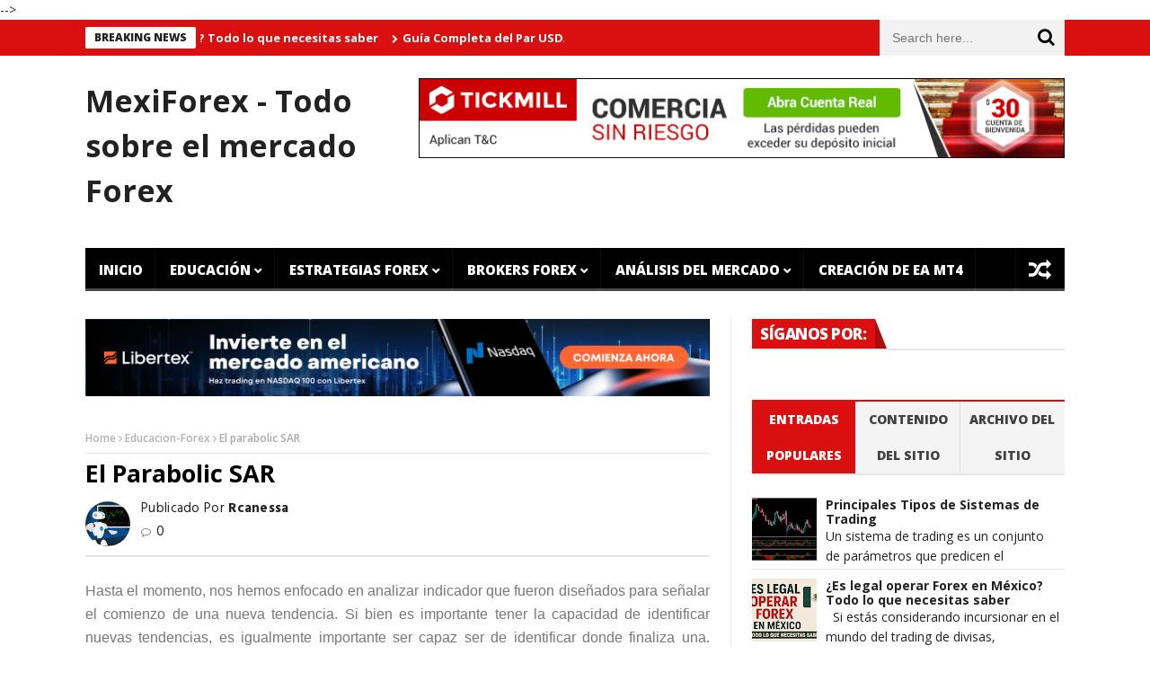

--- FILE ---
content_type: text/html; charset=utf-8
request_url: https://accounts.google.com/o/oauth2/postmessageRelay?parent=https%3A%2F%2Fwww.mexiforex.com&jsh=m%3B%2F_%2Fscs%2Fabc-static%2F_%2Fjs%2Fk%3Dgapi.lb.en.2kN9-TZiXrM.O%2Fd%3D1%2Frs%3DAHpOoo_B4hu0FeWRuWHfxnZ3V0WubwN7Qw%2Fm%3D__features__
body_size: 161
content:
<!DOCTYPE html><html><head><title></title><meta http-equiv="content-type" content="text/html; charset=utf-8"><meta http-equiv="X-UA-Compatible" content="IE=edge"><meta name="viewport" content="width=device-width, initial-scale=1, minimum-scale=1, maximum-scale=1, user-scalable=0"><script src='https://ssl.gstatic.com/accounts/o/2580342461-postmessagerelay.js' nonce="szPMsfa1RBayOwNcuRU60Q"></script></head><body><script type="text/javascript" src="https://apis.google.com/js/rpc:shindig_random.js?onload=init" nonce="szPMsfa1RBayOwNcuRU60Q"></script></body></html>

--- FILE ---
content_type: text/javascript; charset=UTF-8
request_url: https://www.mexiforex.com/feeds/posts/default/-/Educacion-Forex?published&alt=json-in-script&max-results=5&callback=jQuery11130018190787620505855_1768816800806&_=1768816800807
body_size: 31139
content:
// API callback
jQuery11130018190787620505855_1768816800806({"version":"1.0","encoding":"UTF-8","feed":{"xmlns":"http://www.w3.org/2005/Atom","xmlns$openSearch":"http://a9.com/-/spec/opensearchrss/1.0/","xmlns$blogger":"http://schemas.google.com/blogger/2008","xmlns$georss":"http://www.georss.org/georss","xmlns$gd":"http://schemas.google.com/g/2005","xmlns$thr":"http://purl.org/syndication/thread/1.0","id":{"$t":"tag:blogger.com,1999:blog-7496938030986771169"},"updated":{"$t":"2026-01-17T06:02:18.439-06:00"},"category":[{"term":"Educacion-Forex"},{"term":"Análisis del mercado"},{"term":"Brokers-Forex"},{"term":"Estrategias-forex"},{"term":"Ofertas Brokers"},{"term":"Noticias-Forex"},{"term":"Psicologia-Forex"},{"term":"Herramientas de Análisis del Mercado"},{"term":"Forex Trading Automatizado"},{"term":"Afiliados Forex"},{"term":"Analisis-Fundamental"},{"term":"Criptodivisas"},{"term":"Opciones Binarias"},{"term":"Forex"},{"term":"Competencias Para Traders"},{"term":"Plataformas de Trading"}],"title":{"type":"text","$t":"MexiForex - Todo sobre el mercado Forex"},"subtitle":{"type":"html","$t":""},"link":[{"rel":"http://schemas.google.com/g/2005#feed","type":"application/atom+xml","href":"https:\/\/www.mexiforex.com\/feeds\/posts\/default"},{"rel":"self","type":"application/atom+xml","href":"https:\/\/www.blogger.com\/feeds\/7496938030986771169\/posts\/default\/-\/Educacion-Forex?alt=json-in-script\u0026max-results=5"},{"rel":"alternate","type":"text/html","href":"https:\/\/www.mexiforex.com\/search\/label\/Educacion-Forex"},{"rel":"hub","href":"http://pubsubhubbub.appspot.com/"},{"rel":"next","type":"application/atom+xml","href":"https:\/\/www.blogger.com\/feeds\/7496938030986771169\/posts\/default\/-\/Educacion-Forex\/-\/Educacion-Forex?alt=json-in-script\u0026start-index=6\u0026max-results=5"}],"author":[{"name":{"$t":"rcanessa"},"uri":{"$t":"http:\/\/www.blogger.com\/profile\/11769607981441791462"},"email":{"$t":"noreply@blogger.com"},"gd$image":{"rel":"http://schemas.google.com/g/2005#thumbnail","width":"31","height":"32","src":"\/\/blogger.googleusercontent.com\/img\/b\/R29vZ2xl\/AVvXsEhsuQg4tm0kIUpW3iUAu5A2nN10fuoRBmznZ-M33IehVM7_U177OfilvL9H-1ql5DRafkJOC5LHDjvDHmBb4bEK0oHVJ_hpO2gwTcoe2Fc87G3oxhalaMKUHthC4xODC9XqA0O4Xn2gYcAVPdblteg0ZJEYXCz39G7sNdAPIHzXlFRm7HY\/s220\/rcc.png"}}],"generator":{"version":"7.00","uri":"http://www.blogger.com","$t":"Blogger"},"openSearch$totalResults":{"$t":"174"},"openSearch$startIndex":{"$t":"1"},"openSearch$itemsPerPage":{"$t":"5"},"entry":[{"id":{"$t":"tag:blogger.com,1999:blog-7496938030986771169.post-6798226597695204843"},"published":{"$t":"2025-11-20T14:31:00.000-06:00"},"updated":{"$t":"2025-11-20T14:31:07.606-06:00"},"category":[{"scheme":"http://www.blogger.com/atom/ns#","term":"Educacion-Forex"}],"title":{"type":"text","$t":"¿Es legal operar Forex en México? Todo lo que necesitas saber"},"content":{"type":"html","$t":"\u003Cp style=\"text-align: center;\"\u003E\u0026nbsp;\u003C\/p\u003E\u003Cdiv class=\"separator\" style=\"clear: both; text-align: center;\"\u003E\u003Ca href=\"https:\/\/blogger.googleusercontent.com\/img\/b\/R29vZ2xl\/AVvXsEgTT6NS8Z5Rrl6OWOKKyjlwh6yzH_0NiueXBXvOltUzuXGQQxBp-iEok0RRbP-mKRuBp90OYQSfgpcnJB2Oje2yT8Ex-ma8yXc88PK1ejUkoKK0tzUKUNz2RD_vy46DYB2uGU7FrcyFgx5956tHASa60Exhr1cCh6RxWRj1_BJ6kl1h9L2vEOw4XeTxq11p\/s650\/forex-trading-mexico.png\" imageanchor=\"1\" style=\"margin-left: 1em; margin-right: 1em;\"\u003E\u003Cimg border=\"0\" data-original-height=\"433\" data-original-width=\"650\" height=\"426\" src=\"https:\/\/blogger.googleusercontent.com\/img\/b\/R29vZ2xl\/AVvXsEgTT6NS8Z5Rrl6OWOKKyjlwh6yzH_0NiueXBXvOltUzuXGQQxBp-iEok0RRbP-mKRuBp90OYQSfgpcnJB2Oje2yT8Ex-ma8yXc88PK1ejUkoKK0tzUKUNz2RD_vy46DYB2uGU7FrcyFgx5956tHASa60Exhr1cCh6RxWRj1_BJ6kl1h9L2vEOw4XeTxq11p\/w640-h426\/forex-trading-mexico.png\" width=\"640\" \/\u003E\u003C\/a\u003E\u003C\/div\u003E\u003Cbr \/\u003E\u003Cp\u003E\u003C\/p\u003E\u003Cp class=\"font-claude-response-body whitespace-normal break-words\"\u003E\u003Cspan style=\"font-family: arial;\"\u003ESi estás considerando incursionar en el mundo del trading de divisas, seguramente te has preguntado: \u003Cstrong\u003E¿es legal operar Forex en México?\u003C\/strong\u003E Esta es una duda completamente válida y que muchos traders mexicanos se hacen antes de dar sus primeros pasos en este mercado. La respuesta es \u003Cstrong\u003Esí, el trading Forex es legal en México\u003C\/strong\u003E, pero hay ciertos aspectos importantes que debes conocer para operar de manera segura y cumplir con tus obligaciones fiscales.\u003C\/span\u003E\u003C\/p\u003E\u003Cp class=\"font-claude-response-body whitespace-normal break-words\"\u003E\u003Cspan style=\"font-family: arial;\"\u003EEn este artículo te explicaré todo lo que necesitas saber sobre la legalidad del Forex en México, quién lo regula, cómo elegir un broker seguro y qué obligaciones fiscales tienes ante el SAT.\u003C\/span\u003E\u003C\/p\u003E\u003Ch2 class=\"font-claude-response-heading text-text-100 mt-1 -mb-0.5\"\u003E\u003Cspan style=\"font-family: arial;\"\u003E¿Qué es el Forex?\u003C\/span\u003E\u003C\/h2\u003E\u003Cp class=\"font-claude-response-body whitespace-normal break-words\"\u003E\u003Cspan style=\"font-family: arial;\"\u003EAntes de entrar en materia legal, es importante aclarar qué es el Forex. El \u003Cstrong\u003Emercado de divisas o forex (Foreign Exchange)\u003C\/strong\u003E es el mercado global descentralizado donde se compran y venden pares de monedas como EUR\/USD, USD\/MXN o GBP\/JPY. Es el mercado financiero más grande del mundo, con un volumen de operaciones diarias que supera los 6 billones de dólares.\u003C\/span\u003E\u003C\/p\u003E\u003Cp\u003E\n\n\n\n\u003C\/p\u003E\u003Cp class=\"font-claude-response-body whitespace-normal break-words\"\u003E\u003Cspan style=\"font-family: arial;\"\u003EA diferencia de otros mercados como la Bolsa Mexicana de Valores (BMV), el Forex no tiene una ubicación física central y opera las 24 horas del día, cinco días a la semana.\u003C\/span\u003E\u003C\/p\u003E\u003Cp class=\"font-claude-response-body whitespace-normal break-words\"\u003E\u003Cspan style=\"font-family: arial;\"\u003E\u003Cb\u003E¿Quieres aprender más sobre Forex?\u003C\/b\u003E: \u003Ca href=\"https:\/\/www.mexiforex.com\/2011\/05\/conceptos-basicos-del-mercado-forex.html\"\u003EConceptos básicos del Forex\u003C\/a\u003E\u003C\/span\u003E\u003C\/p\u003E\u003Ch2 class=\"font-claude-response-heading text-text-100 mt-1 -mb-0.5\"\u003E\u003Cspan style=\"font-family: arial;\"\u003ELa situación legal del Forex en México\u003C\/span\u003E\u003C\/h2\u003E\u003Ch3 class=\"font-claude-response-subheading text-text-100 mt-1 -mb-1.5\"\u003E\u003Cspan style=\"font-family: arial;\"\u003EEs legal, pero no existe regulación específica\u003C\/span\u003E\u003C\/h3\u003E\u003Cp class=\"font-claude-response-body whitespace-normal break-words\"\u003E\u003Cspan style=\"font-family: arial;\"\u003EAunque operar forex en México es legal, no existe regulación local específica para este mercado. Esto significa que:\u003C\/span\u003E\u003C\/p\u003E\u003Cul class=\"[\u0026amp;:not(:last-child)_ul]:pb-1 [\u0026amp;:not(:last-child)_ol]:pb-1 list-disc space-y-2.5 pl-7\"\u003E\n\u003Cli class=\"whitespace-normal break-words\"\u003E\u003Cstrong\u003E\u003Cspan style=\"font-family: arial;\"\u003ENo hay ninguna ley mexicana que prohíba el trading de divisas\u003C\/span\u003E\u003C\/strong\u003E\u003C\/li\u003E\n\u003Cli class=\"whitespace-normal break-words\"\u003E\u003Cspan style=\"font-family: arial;\"\u003ECualquier persona puede operar forex libremente\u003C\/span\u003E\u003C\/li\u003E\n\u003Cli class=\"whitespace-normal break-words\"\u003E\u003Cspan style=\"font-family: arial;\"\u003ELos brokers internacionales generalmente no están regulados por autoridades mexicanas\u003C\/span\u003E\u003C\/li\u003E\n\u003Cli class=\"whitespace-normal break-words\"\u003E\u003Cspan style=\"font-family: arial;\"\u003ELa responsabilidad de elegir un broker confiable recae en el trader\u003C\/span\u003E\u003C\/li\u003E\n\u003C\/ul\u003E\u003Cp class=\"font-claude-response-body whitespace-normal break-words\"\u003E\u003Cspan style=\"font-family: arial;\"\u003EEsta falta de regulación específica contrasta con otros mercados como la bolsa de valores, que sí cuenta con un marco regulatorio detallado en México.\u003C\/span\u003E\u003C\/p\u003E\u003Ch3 class=\"font-claude-response-subheading text-text-100 mt-1 -mb-1.5\"\u003E\u003Cspan style=\"font-family: arial;\"\u003E¿Quién regula el sistema financiero en México?\u003C\/span\u003E\u003C\/h3\u003E\u003Cp class=\"font-claude-response-body whitespace-normal break-words\"\u003E\u003Cspan style=\"font-family: arial;\"\u003EAunque no existe una regulación específica para forex, hay instituciones importantes que debes conocer:\u003C\/span\u003E\u003C\/p\u003E\u003Cp class=\"font-claude-response-body whitespace-normal break-words\"\u003E\u003Cstrong\u003E\u003Cspan style=\"font-family: arial;\"\u003EComisión Nacional Bancaria y de Valores (CNBV)\u003C\/span\u003E\u003C\/strong\u003E\u003C\/p\u003E\u003Cp class=\"font-claude-response-body whitespace-normal break-words\"\u003E\u003Cspan style=\"font-family: arial;\"\u003ELa CNBV es la autoridad responsable de regular las actividades relacionadas con el trading y el mercado de valores en México. Sin embargo, su alcance se limita principalmente a:\u003C\/span\u003E\u003C\/p\u003E\u003Cul class=\"[\u0026amp;:not(:last-child)_ul]:pb-1 [\u0026amp;:not(:last-child)_ol]:pb-1 list-disc space-y-2.5 pl-7\"\u003E\n\u003Cli class=\"whitespace-normal break-words\"\u003E\u003Cspan style=\"font-family: arial;\"\u003ECasas de bolsa mexicanas\u003C\/span\u003E\u003C\/li\u003E\n\u003Cli class=\"whitespace-normal break-words\"\u003E\u003Cspan style=\"font-family: arial;\"\u003EIntermediarios financieros locales\u003C\/span\u003E\u003C\/li\u003E\n\u003Cli class=\"whitespace-normal break-words\"\u003E\u003Cspan style=\"font-family: arial;\"\u003ELa Bolsa Mexicana de Valores (BMV)\u003C\/span\u003E\u003C\/li\u003E\n\u003C\/ul\u003E\u003Cp class=\"font-claude-response-body whitespace-normal break-words\"\u003E\u003Cspan style=\"font-family: arial;\"\u003ELa CNBV no regula directamente los brokers de forex internacionales, aunque sí advierte al público sobre plataformas no supervisadas y posibles fraudes.\u003C\/span\u003E\u003C\/p\u003E\u003Cp class=\"font-claude-response-body whitespace-normal break-words\"\u003E\u003Cstrong\u003E\u003Cspan style=\"font-family: arial;\"\u003EBanco de México (Banxico)\u003C\/span\u003E\u003C\/strong\u003E\u003C\/p\u003E\u003Cp class=\"font-claude-response-body whitespace-normal break-words\"\u003E\u003Cspan style=\"font-family: arial;\"\u003EEl banco central es responsable de las políticas monetarias y cambiarias del país, determinando tasas de interés y regulando la emisión del peso mexicano.\u003C\/span\u003E\u003C\/p\u003E\u003Cp class=\"font-claude-response-body whitespace-normal break-words\"\u003E\u003Cstrong\u003E\u003Cspan style=\"font-family: arial;\"\u003EOtras instituciones de protección\u003C\/span\u003E\u003C\/strong\u003E\u003C\/p\u003E\u003Cul class=\"[\u0026amp;:not(:last-child)_ul]:pb-1 [\u0026amp;:not(:last-child)_ol]:pb-1 list-disc space-y-2.5 pl-7\"\u003E\n\u003Cli class=\"whitespace-normal break-words\"\u003E\u003Cspan style=\"font-family: arial;\"\u003E\u003Cstrong\u003ECONDUSEF\u003C\/strong\u003E: Comisión Nacional para la Protección y Defensa de los Usuarios de Servicios Financieros\u003C\/span\u003E\u003C\/li\u003E\n\u003Cli class=\"whitespace-normal break-words\"\u003E\u003Cspan style=\"font-family: arial;\"\u003E\u003Cstrong\u003EIPAB\u003C\/strong\u003E: Instituto para la Protección del Ahorro Bancario\u003C\/span\u003E\u003C\/li\u003E\n\u003C\/ul\u003E\u003Cp class=\"font-claude-response-body whitespace-normal break-words\"\u003E\n\n\n\n\n\n\n\n\n\n\n\n\n\n\n\u003C\/p\u003E\u003Cp class=\"font-claude-response-body whitespace-normal break-words\"\u003E\u003Cspan style=\"font-family: arial;\"\u003EEstas instituciones protegen a los usuarios en caso de quiebra o fraude, pero solo cuando se opera con brokers regulados por la CNBV.\u003C\/span\u003E\u003C\/p\u003E\u003Ch2 class=\"font-claude-response-heading text-text-100 mt-1 -mb-0.5\"\u003E\u003Cspan style=\"font-family: arial;\"\u003E¿Cómo operar Forex de manera segura en México?\u003C\/span\u003E\u003C\/h2\u003E\u003Ch3 class=\"font-claude-response-subheading text-text-100 mt-1 -mb-1.5\"\u003E\u003Cspan style=\"font-family: arial;\"\u003EElige un broker regulado\u003C\/span\u003E\u003C\/h3\u003E\u003Cp class=\"font-claude-response-body whitespace-normal break-words\"\u003E\u003Cspan style=\"font-family: arial;\"\u003EYa que en México no hay regulación específica para forex, es fundamental que elijas un broker que esté regulado por autoridades internacionales reconocidas:\u003C\/span\u003E\u003C\/p\u003E\u003Cp class=\"font-claude-response-body whitespace-normal break-words\"\u003E\u003Cstrong\u003E\u003Cspan style=\"font-family: arial;\"\u003EReguladores internacionales confiables:\u003C\/span\u003E\u003C\/strong\u003E\u003C\/p\u003E\u003Cul class=\"[\u0026amp;:not(:last-child)_ul]:pb-1 [\u0026amp;:not(:last-child)_ol]:pb-1 list-disc space-y-2.5 pl-7\"\u003E\n\u003Cli class=\"whitespace-normal break-words\"\u003E\u003Cspan style=\"font-family: arial;\"\u003E\u003Cstrong\u003EFCA\u003C\/strong\u003E (Reino Unido) - Financial Conduct Authority\u003C\/span\u003E\u003C\/li\u003E\n\u003Cli class=\"whitespace-normal break-words\"\u003E\u003Cspan style=\"font-family: arial;\"\u003E\u003Cstrong\u003ECySEC\u003C\/strong\u003E (Chipre) - Cyprus Securities and Exchange Commission\u003C\/span\u003E\u003C\/li\u003E\n\u003Cli class=\"whitespace-normal break-words\"\u003E\u003Cspan style=\"font-family: arial;\"\u003E\u003Cstrong\u003EASIC\u003C\/strong\u003E (Australia) - Australian Securities and Investments Commission\u003C\/span\u003E\u003C\/li\u003E\n\u003Cli class=\"whitespace-normal break-words\"\u003E\u003Cspan style=\"font-family: arial;\"\u003E\u003Cstrong\u003ESEC y CFTC\u003C\/strong\u003E (Estados Unidos) - Securities and Exchange Commission y Commodity Futures Trading Commission\u003C\/span\u003E\u003C\/li\u003E\n\u003Cli class=\"whitespace-normal break-words\"\u003E\u003Cspan style=\"font-family: arial;\"\u003E\u003Cstrong\u003EBaFin\u003C\/strong\u003E (Alemania) - Federal Financial Supervisory Authority\u003C\/span\u003E\u003C\/li\u003E\n\u003C\/ul\u003E\u003Cp class=\"font-claude-response-body whitespace-normal break-words\"\u003E\u003Cspan style=\"font-family: arial;\"\u003E\u003Cstrong\u003EReguladores offshore\u003C\/strong\u003E (mayor precaución):\u003C\/span\u003E\u003C\/p\u003E\u003Cul class=\"[\u0026amp;:not(:last-child)_ul]:pb-1 [\u0026amp;:not(:last-child)_ol]:pb-1 list-disc space-y-2.5 pl-7\"\u003E\n\u003Cli class=\"whitespace-normal break-words\"\u003E\u003Cspan style=\"font-family: arial;\"\u003EIslas Vírgenes Británicas\u003C\/span\u003E\u003C\/li\u003E\n\u003Cli class=\"whitespace-normal break-words\"\u003E\u003Cspan style=\"font-family: arial;\"\u003ESeychelles\u003C\/span\u003E\u003C\/li\u003E\n\u003Cli class=\"whitespace-normal break-words\"\u003E\u003Cspan style=\"font-family: arial;\"\u003EVanuatu\u003C\/span\u003E\u003C\/li\u003E\n\u003Cli class=\"whitespace-normal break-words\"\u003E\u003Cspan style=\"font-family: arial;\"\u003EMauricio\u003C\/span\u003E\u003C\/li\u003E\n\u003C\/ul\u003E\u003Cp class=\"font-claude-response-body whitespace-normal break-words\"\u003E\u003Cspan style=\"font-family: arial;\"\u003ELos brokers regulados en jurisdicciones sólidas ofrecen mayor protección, como:\u003C\/span\u003E\u003C\/p\u003E\u003Cul class=\"[\u0026amp;:not(:last-child)_ul]:pb-1 [\u0026amp;:not(:last-child)_ol]:pb-1 list-disc space-y-2.5 pl-7\"\u003E\n\u003Cli class=\"whitespace-normal break-words\"\u003E\u003Cspan style=\"font-family: arial;\"\u003ESegregación de fondos de clientes\u003C\/span\u003E\u003C\/li\u003E\n\u003Cli class=\"whitespace-normal break-words\"\u003E\u003Cspan style=\"font-family: arial;\"\u003EParticipación en fondos de compensación\u003C\/span\u003E\u003C\/li\u003E\n\u003Cli class=\"whitespace-normal break-words\"\u003E\u003Cspan style=\"font-family: arial;\"\u003ESupervisión regular de sus operaciones\u003C\/span\u003E\u003C\/li\u003E\n\u003Cli class=\"whitespace-normal break-words\"\u003E\u003Cspan style=\"font-family: arial;\"\u003ETransparencia en condiciones de trading\u003C\/span\u003E\u003C\/li\u003E\n\u003C\/ul\u003E\u003Ch3 class=\"font-claude-response-subheading text-text-100 mt-1 -mb-1.5\"\u003E\u003Cspan style=\"font-family: arial;\"\u003EVerifica la autenticidad del broker\u003C\/span\u003E\u003C\/h3\u003E\u003Cp class=\"font-claude-response-body whitespace-normal break-words\"\u003E\u003Cspan style=\"font-family: arial;\"\u003EAntes de depositar tu dinero, asegúrate de:\u003C\/span\u003E\u003C\/p\u003E\u003Col class=\"[\u0026amp;:not(:last-child)_ul]:pb-1 [\u0026amp;:not(:last-child)_ol]:pb-1 list-decimal space-y-2.5 pl-7\"\u003E\n\u003Cli class=\"whitespace-normal break-words\"\u003E\u003Cspan style=\"font-family: arial;\"\u003E\u003Cstrong\u003EVerificar la licencia\u003C\/strong\u003E: Busca el número de licencia en el sitio web del broker y confírmalo en el sitio oficial del regulador\u003C\/span\u003E\u003C\/li\u003E\n\u003Cli class=\"whitespace-normal break-words\"\u003E\u003Cspan style=\"font-family: arial;\"\u003E\u003Cstrong\u003ELeer opiniones de otros usuarios\u003C\/strong\u003E: Investiga experiencias de traders mexicanos\u003C\/span\u003E\u003C\/li\u003E\n\u003Cli class=\"whitespace-normal break-words\"\u003E\u003Cspan style=\"font-family: arial;\"\u003E\u003Cstrong\u003EComprobar tiempo de operación\u003C\/strong\u003E: Los brokers establecidos con años de trayectoria son más confiables\u003C\/span\u003E\u003C\/li\u003E\n\u003Cli class=\"whitespace-normal break-words\"\u003E\u003Cspan style=\"font-family: arial;\"\u003E\u003Cstrong\u003ERevisar métodos de depósito y retiro\u003C\/strong\u003E: Deben ser claros y transparentes\u003C\/span\u003E\u003C\/li\u003E\n\u003Cli class=\"whitespace-normal break-words\"\u003E\u003Cspan style=\"font-family: arial;\"\u003E\u003Cstrong\u003EProbar con cuenta demo\u003C\/strong\u003E: Todas las plataformas serias ofrecen cuentas de práctica\u003C\/span\u003E\u003C\/li\u003E\n\u003C\/ol\u003E\u003Ch3 class=\"font-claude-response-subheading text-text-100 mt-1 -mb-1.5\"\u003E\u003Cspan style=\"font-family: arial;\"\u003ESeñales de alerta: evita estafas\u003C\/span\u003E\u003C\/h3\u003E\u003Cp class=\"font-claude-response-body whitespace-normal break-words\"\u003E\u003Cspan style=\"font-family: arial;\"\u003ETen cuidado con:\u003C\/span\u003E\u003C\/p\u003E\u003Cul class=\"[\u0026amp;:not(:last-child)_ul]:pb-1 [\u0026amp;:not(:last-child)_ol]:pb-1 list-disc space-y-2.5 pl-7\"\u003E\n\u003Cli class=\"whitespace-normal break-words\"\u003E\u003Cspan style=\"font-family: arial;\"\u003EPromesas de ganancias garantizadas o retornos exorbitantes\u003C\/span\u003E\u003C\/li\u003E\n\u003Cli class=\"whitespace-normal break-words\"\u003E\u003Cspan style=\"font-family: arial;\"\u003EEsquemas piramidales disfrazados de trading\u003C\/span\u003E\u003C\/li\u003E\n\u003Cli class=\"whitespace-normal break-words\"\u003E\u003Cspan style=\"font-family: arial;\"\u003EBrokers que no muestran información regulatoria clara\u003C\/span\u003E\u003C\/li\u003E\n\u003Cli class=\"whitespace-normal break-words\"\u003E\u003Cspan style=\"font-family: arial;\"\u003EPresión para depositar grandes cantidades de dinero\u003C\/span\u003E\u003C\/li\u003E\n\u003Cli class=\"whitespace-normal break-words\"\u003E\u003Cspan style=\"font-family: arial;\"\u003EDificultades para retirar fondos\u003C\/span\u003E\u003C\/li\u003E\n\u003Cli class=\"whitespace-normal break-words\"\u003E\u003Cspan style=\"font-family: arial;\"\u003EFalta de transparencia en costos y comisiones\u003C\/span\u003E\u003C\/li\u003E\n\u003C\/ul\u003E\u003Cdiv\u003E\u003Cblockquote\u003E\u003Cspan style=\"font-family: arial;\"\u003EPuedes acceder a una lista de brokers recomendados regulados en la siguiente sección: \u003Cb\u003E\u003Ca href=\"https:\/\/www.mexiforex.com\/2011\/07\/lista-de-brokers-forex.html\" target=\"_blank\"\u003EDirectorio de Brokers Regulados\u003C\/a\u003E\u003C\/b\u003E\u003C\/span\u003E\u003C\/blockquote\u003E\u003C\/div\u003E\u003Ch2 class=\"font-claude-response-heading text-text-100 mt-1 -mb-0.5\"\u003E\u003Cspan style=\"font-family: arial;\"\u003EObligaciones fiscales del trading Forex en México\u003C\/span\u003E\u003C\/h2\u003E\u003Cp class=\"font-claude-response-body whitespace-normal break-words\"\u003E\u003Cspan style=\"font-family: arial;\"\u003EEste es un aspecto crítico que muchos traders mexicanos pasan por alto. \u003Cstrong\u003ELas ganancias del trading Forex están sujetas a impuestos en México\u003C\/strong\u003E, independientemente de que operes con un broker extranjero.\u003C\/span\u003E\u003C\/p\u003E\u003Ch3 class=\"font-claude-response-subheading text-text-100 mt-1 -mb-1.5\"\u003E\u003Cspan style=\"font-family: arial;\"\u003ERegistro ante el SAT\u003C\/span\u003E\u003C\/h3\u003E\u003Cp class=\"font-claude-response-body whitespace-normal break-words\"\u003E\u003Cspan style=\"font-family: arial;\"\u003EDebes registrarte ante el Servicio de Administración Tributaria (SAT) y declarar regularmente tus ingresos provenientes del trading. Esto incluye:\u003C\/span\u003E\u003C\/p\u003E\u003Col class=\"[\u0026amp;:not(:last-child)_ul]:pb-1 [\u0026amp;:not(:last-child)_ol]:pb-1 list-decimal space-y-2.5 pl-7\"\u003E\n\u003Cli class=\"whitespace-normal break-words\"\u003E\u003Cspan style=\"font-family: arial;\"\u003E\u003Cstrong\u003EObtener tu RFC\u003C\/strong\u003E (Registro Federal de Contribuyentes)\u003C\/span\u003E\u003C\/li\u003E\n\u003Cli class=\"whitespace-normal break-words\"\u003E\u003Cspan style=\"font-family: arial;\"\u003E\u003Cstrong\u003EDarte de alta\u003C\/strong\u003E en el régimen correspondiente (generalmente como persona física con actividad empresarial)\u003C\/span\u003E\u003C\/li\u003E\n\u003Cli class=\"whitespace-normal break-words\"\u003E\u003Cstrong\u003E\u003Cspan style=\"font-family: arial;\"\u003EHabilitar tu Buzón Tributario\u003C\/span\u003E\u003C\/strong\u003E\u003C\/li\u003E\n\u003C\/ol\u003E\u003Ch3 class=\"font-claude-response-subheading text-text-100 mt-1 -mb-1.5\"\u003E\u003Cspan style=\"font-family: arial;\"\u003EImpuesto Sobre la Renta (ISR)\u003C\/span\u003E\u003C\/h3\u003E\u003Cp class=\"font-claude-response-body whitespace-normal break-words\"\u003E\u003Cspan style=\"font-family: arial;\"\u003EEl ISR se aplica sobre las ganancias netas que obtienes en tus operaciones, con tasas progresivas que pueden ir desde el 1.92% hasta el 35%, dependiendo del total de ingresos anuales.\u003C\/span\u003E\u003C\/p\u003E\u003Cp class=\"font-claude-response-body whitespace-normal break-words\"\u003E\u003Cstrong\u003E\u003Cspan style=\"font-family: arial;\"\u003E¿Cómo se calculan tus ganancias netas?\u003C\/span\u003E\u003C\/strong\u003E\u003C\/p\u003E\u003Cul class=\"[\u0026amp;:not(:last-child)_ul]:pb-1 [\u0026amp;:not(:last-child)_ol]:pb-1 list-disc space-y-2.5 pl-7\"\u003E\n\u003Cli class=\"whitespace-normal break-words\"\u003E\u003Cspan style=\"font-family: arial;\"\u003EIngresos totales por trading\u003C\/span\u003E\u003C\/li\u003E\n\u003Cli class=\"whitespace-normal break-words\"\u003E\u003Cspan style=\"font-family: arial;\"\u003EMenos: pérdidas registradas\u003C\/span\u003E\u003C\/li\u003E\n\u003Cli class=\"whitespace-normal break-words\"\u003E\u003Cspan style=\"font-family: arial;\"\u003EMenos: gastos deducibles relacionados con la actividad\u003C\/span\u003E\u003C\/li\u003E\n\u003C\/ul\u003E\u003Ch3 class=\"font-claude-response-subheading text-text-100 mt-1 -mb-1.5\"\u003E\u003Cspan style=\"font-family: arial;\"\u003EDeclaraciones fiscales\u003C\/span\u003E\u003C\/h3\u003E\u003Cp class=\"font-claude-response-body whitespace-normal break-words\"\u003E\u003Cspan style=\"font-family: arial;\"\u003EDebes presentar:\u003C\/span\u003E\u003C\/p\u003E\u003Cul class=\"[\u0026amp;:not(:last-child)_ul]:pb-1 [\u0026amp;:not(:last-child)_ol]:pb-1 list-disc space-y-2.5 pl-7\"\u003E\n\u003Cli class=\"whitespace-normal break-words\"\u003E\u003Cspan style=\"font-family: arial;\"\u003E\u003Cstrong\u003EDeclaraciones mensuales\u003C\/strong\u003E: Reportas ingresos y gastos del mes anterior\u003C\/span\u003E\u003C\/li\u003E\n\u003Cli class=\"whitespace-normal break-words\"\u003E\u003Cspan style=\"font-family: arial;\"\u003E\u003Cstrong\u003EDeclaración anual\u003C\/strong\u003E: Consolidas toda la información del año (se presenta en abril)\u003C\/span\u003E\u003C\/li\u003E\n\u003C\/ul\u003E\u003Ch3 class=\"font-claude-response-subheading text-text-100 mt-1 -mb-1.5\"\u003E\u003Cspan style=\"font-family: arial;\"\u003EGastos deducibles\u003C\/span\u003E\u003C\/h3\u003E\u003Cp class=\"font-claude-response-body whitespace-normal break-words\"\u003E\u003Cspan style=\"font-family: arial;\"\u003EPuedes deducir gastos relacionados directamente con tu actividad de trading:\u003C\/span\u003E\u003C\/p\u003E\u003Cul class=\"[\u0026amp;:not(:last-child)_ul]:pb-1 [\u0026amp;:not(:last-child)_ol]:pb-1 list-disc space-y-2.5 pl-7\"\u003E\n\u003Cli class=\"whitespace-normal break-words\"\u003E\u003Cspan style=\"font-family: arial;\"\u003EComisiones y spreads pagados al broker\u003C\/span\u003E\u003C\/li\u003E\n\u003Cli class=\"whitespace-normal break-words\"\u003E\u003Cspan style=\"font-family: arial;\"\u003ESoftware y plataformas de análisis\u003C\/span\u003E\u003C\/li\u003E\n\u003Cli class=\"whitespace-normal break-words\"\u003E\u003Cspan style=\"font-family: arial;\"\u003ECursos y capacitación en trading\u003C\/span\u003E\u003C\/li\u003E\n\u003Cli class=\"whitespace-normal break-words\"\u003E\u003Cspan style=\"font-family: arial;\"\u003EInternet y equipo de cómputo (proporcional al uso)\u003C\/span\u003E\u003C\/li\u003E\n\u003Cli class=\"whitespace-normal break-words\"\u003E\u003Cspan style=\"font-family: arial;\"\u003EAsesoría contable y fiscal\u003C\/span\u003E\u003C\/li\u003E\n\u003C\/ul\u003E\u003Cp class=\"font-claude-response-body whitespace-normal break-words\"\u003E\u003Cspan style=\"font-family: arial;\"\u003E\u003Cstrong\u003EImportante:\u003C\/strong\u003E Debes conservar todos los comprobantes fiscales (facturas) para poder deducir estos gastos.\u003C\/span\u003E\u003C\/p\u003E\u003Ch3 class=\"font-claude-response-subheading text-text-100 mt-1 -mb-1.5\"\u003E\u003Cspan style=\"font-family: arial;\"\u003EInversiones en el extranjero\u003C\/span\u003E\u003C\/h3\u003E\u003Cp class=\"font-claude-response-body whitespace-normal break-words\"\u003E\u003Cspan style=\"font-family: arial;\"\u003ESi operas con un broker internacional, tus ganancias deben reportarse como ingresos por inversiones en el extranjero. Mantén un registro detallado de:\u003C\/span\u003E\u003C\/p\u003E\u003Cul class=\"[\u0026amp;:not(:last-child)_ul]:pb-1 [\u0026amp;:not(:last-child)_ol]:pb-1 list-disc space-y-2.5 pl-7\"\u003E\n\u003Cli class=\"whitespace-normal break-words\"\u003E\u003Cspan style=\"font-family: arial;\"\u003EFecha de cada operación\u003C\/span\u003E\u003C\/li\u003E\n\u003Cli class=\"whitespace-normal break-words\"\u003E\u003Cspan style=\"font-family: arial;\"\u003EPar de divisas operado\u003C\/span\u003E\u003C\/li\u003E\n\u003Cli class=\"whitespace-normal break-words\"\u003E\u003Cspan style=\"font-family: arial;\"\u003EGanancia o pérdida\u003C\/span\u003E\u003C\/li\u003E\n\u003Cli class=\"whitespace-normal break-words\"\u003E\u003Cspan style=\"font-family: arial;\"\u003EComisiones pagadas\u003C\/span\u003E\u003C\/li\u003E\n\u003C\/ul\u003E\u003Cp class=\"font-claude-response-body whitespace-normal break-words\"\u003E\u003Cspan style=\"font-family: arial;\"\u003ELa mayoría de los brokers proporcionan reportes mensuales o anuales que puedes usar para tu declaración.\u003C\/span\u003E\u003C\/p\u003E\u003Ch3 class=\"font-claude-response-subheading text-text-100 mt-1 -mb-1.5\"\u003E\u003Cspan style=\"font-family: arial;\"\u003E¿Qué pasa si no declaro?\u003C\/span\u003E\u003C\/h3\u003E\u003Cp class=\"font-claude-response-body whitespace-normal break-words\"\u003E\u003Cspan style=\"font-family: arial;\"\u003ENo declarar tus ganancias de Forex puede resultar en:\u003C\/span\u003E\u003C\/p\u003E\u003Cul class=\"[\u0026amp;:not(:last-child)_ul]:pb-1 [\u0026amp;:not(:last-child)_ol]:pb-1 list-disc space-y-2.5 pl-7\"\u003E\n\u003Cli class=\"whitespace-normal break-words\"\u003E\u003Cspan style=\"font-family: arial;\"\u003EMultas y recargos del SAT\u003C\/span\u003E\u003C\/li\u003E\n\u003Cli class=\"whitespace-normal break-words\"\u003E\u003Cspan style=\"font-family: arial;\"\u003EAuditorías fiscales\u003C\/span\u003E\u003C\/li\u003E\n\u003Cli class=\"whitespace-normal break-words\"\u003E\u003Cspan style=\"font-family: arial;\"\u003EProblemas legales por evasión fiscal\u003C\/span\u003E\u003C\/li\u003E\n\u003C\/ul\u003E\u003Cp class=\"font-claude-response-body whitespace-normal break-words\"\u003E\u003Cspan style=\"font-family: arial;\"\u003EAunque algunos traders creen que el SAT no puede rastrear operaciones en brokers extranjeros, es un error arriesgado. Es mejor cumplir con tus obligaciones desde el principio.\u003C\/span\u003E\u003C\/p\u003E\u003Ch2 class=\"font-claude-response-heading text-text-100 mt-1 -mb-0.5\"\u003E\u003Cspan style=\"font-family: arial;\"\u003EVentajas y riesgos del trading forex en México\u003C\/span\u003E\u003C\/h2\u003E\u003Ch3 class=\"font-claude-response-subheading text-text-100 mt-1 -mb-1.5\"\u003E\u003Cspan style=\"font-family: arial;\"\u003EVentajas\u003C\/span\u003E\u003C\/h3\u003E\u003Cp class=\"font-claude-response-body whitespace-normal break-words\"\u003E\u003C\/p\u003E\u003Cul style=\"text-align: left;\"\u003E\u003Cli\u003E\u003Cspan style=\"font-family: arial;\"\u003E\u003Cstrong\u003EAccesibilidad\u003C\/strong\u003E: Puedes comenzar con montos relativamente bajos (algunos brokers permiten desde $10 USD)\u003C\/span\u003E\u003C\/li\u003E\u003Cli\u003E\u003Cspan style=\"font-family: arial;\"\u003E\u003Cstrong\u003EHorario flexible\u003C\/strong\u003E: Opera 24\/5, adaptándose a tu disponibilidad\u003C\/span\u003E\u003C\/li\u003E\u003Cli\u003E\u003Cspan style=\"font-family: arial;\"\u003E\u003Cstrong\u003ELiquidez\u003C\/strong\u003E: El mercado más líquido del mundo garantiza ejecución rápida\u003C\/span\u003E\u003C\/li\u003E\u003Cli\u003E\u003Cspan style=\"font-family: arial;\"\u003E\u003Cstrong\u003EDiversificación\u003C\/strong\u003E: Acceso a múltiples pares de divisas\u003C\/span\u003E\u003C\/li\u003E\u003Cli\u003E\u003Cspan style=\"font-family: arial;\"\u003E\u003Cstrong\u003EApalancamiento\u003C\/strong\u003E: Posibilidad de operar con montos mayores a tu capital (con precaución)\u003C\/span\u003E\u003C\/li\u003E\u003C\/ul\u003E\u003Cp\u003E\u003C\/p\u003E\u003Ch3 class=\"font-claude-response-subheading text-text-100 mt-1 -mb-1.5\"\u003E\u003Cspan style=\"font-family: arial;\"\u003ERiesgos\u003C\/span\u003E\u003C\/h3\u003E\u003Cp class=\"font-claude-response-body whitespace-normal break-words\"\u003E\u003C\/p\u003E\u003Cul style=\"text-align: left;\"\u003E\u003Cli\u003E\u003Cspan style=\"font-family: arial;\"\u003E\u003Cstrong\u003EAlta volatilidad\u003C\/strong\u003E: El mercado puede moverse rápidamente contra tu posición\u003C\/span\u003E\u003C\/li\u003E\u003Cli\u003E\u003Cspan style=\"font-family: arial;\"\u003E\u003Cstrong\u003EApalancamiento\u003C\/strong\u003E: Puede amplificar tanto ganancias como pérdidas\u003C\/span\u003E\u003C\/li\u003E\u003Cli\u003E\u003Cspan style=\"font-family: arial;\"\u003E\u003Cstrong\u003EFalta de regulación local\u003C\/strong\u003E: Menor protección comparada con mercados regulados\u003C\/span\u003E\u003C\/li\u003E\u003Cli\u003E\u003Cspan style=\"font-family: arial;\"\u003E\u003Cstrong\u003EComplejidad\u003C\/strong\u003E: Requiere educación y práctica constante\u003C\/span\u003E\u003C\/li\u003E\u003Cli\u003E\u003Cspan style=\"font-family: arial;\"\u003E\u003Cstrong\u003EEstafas\u003C\/strong\u003E: Existen muchas plataformas fraudulentas\u003C\/span\u003E\u003C\/li\u003E\u003C\/ul\u003E\u003Cp\u003E\u003C\/p\u003E\u003Ch2 class=\"font-claude-response-heading text-text-100 mt-1 -mb-0.5\"\u003E\u003Cspan style=\"font-family: arial;\"\u003EConsejos para traders mexicanos principiantes\u003C\/span\u003E\u003C\/h2\u003E\u003Ch3 class=\"font-claude-response-subheading text-text-100 mt-1 -mb-1.5\"\u003E\u003Cspan style=\"font-family: arial;\"\u003E1. Edúcate antes de invertir\u003C\/span\u003E\u003C\/h3\u003E\u003Cp class=\"font-claude-response-body whitespace-normal break-words\"\u003E\u003Cspan style=\"font-family: arial;\"\u003ENo hay atajos en el trading. Dedica tiempo a:\u003C\/span\u003E\u003C\/p\u003E\u003Cul class=\"[\u0026amp;:not(:last-child)_ul]:pb-1 [\u0026amp;:not(:last-child)_ol]:pb-1 list-disc space-y-2.5 pl-7\"\u003E\n\u003Cli class=\"whitespace-normal break-words\"\u003E\u003Cspan style=\"font-family: arial;\"\u003EAprender análisis técnico y fundamental\u003C\/span\u003E\u003C\/li\u003E\n\u003Cli class=\"whitespace-normal break-words\"\u003E\u003Cspan style=\"font-family: arial;\"\u003EEntender gestión de riesgo\u003C\/span\u003E\u003C\/li\u003E\n\u003Cli class=\"whitespace-normal break-words\"\u003E\u003Cspan style=\"font-family: arial;\"\u003EPracticar en cuentas demo\u003C\/span\u003E\u003C\/li\u003E\n\u003Cli class=\"whitespace-normal break-words\"\u003E\u003Cspan style=\"font-family: arial;\"\u003EEstudiar psicología del trading\u003C\/span\u003E\u003C\/li\u003E\n\u003C\/ul\u003E\u003Ch3 class=\"font-claude-response-subheading text-text-100 mt-1 -mb-1.5\"\u003E\u003Cspan style=\"font-family: arial;\"\u003E2. Comienza con poco\u003C\/span\u003E\u003C\/h3\u003E\u003Cp class=\"font-claude-response-body whitespace-normal break-words\"\u003E\u003Cspan style=\"font-family: arial;\"\u003ENo inviertas dinero que no puedas permitirte perder. Muchos expertos recomiendan comenzar con al menos $2,000 USD para tener una gestión de riesgo adecuada, pero puedes practicar con montos menores.\u003C\/span\u003E\u003C\/p\u003E\u003Ch3 class=\"font-claude-response-subheading text-text-100 mt-1 -mb-1.5\"\u003E\u003Cspan style=\"font-family: arial;\"\u003E3. Desarrolla un plan de trading\u003C\/span\u003E\u003C\/h3\u003E\u003Cp class=\"font-claude-response-body whitespace-normal break-words\"\u003E\u003Cspan style=\"font-family: arial;\"\u003EDefine:\u003C\/span\u003E\u003C\/p\u003E\u003Cul class=\"[\u0026amp;:not(:last-child)_ul]:pb-1 [\u0026amp;:not(:last-child)_ol]:pb-1 list-disc space-y-2.5 pl-7\"\u003E\n\u003Cli class=\"whitespace-normal break-words\"\u003E\u003Cspan style=\"font-family: arial;\"\u003ETu estrategia de entrada y salida\u003C\/span\u003E\u003C\/li\u003E\n\u003Cli class=\"whitespace-normal break-words\"\u003E\u003Cspan style=\"font-family: arial;\"\u003ENivel de riesgo por operación (generalmente 1-2% del capital)\u003C\/span\u003E\u003C\/li\u003E\n\u003Cli class=\"whitespace-normal break-words\"\u003E\u003Cspan style=\"font-family: arial;\"\u003EObjetivos de ganancia realistas\u003C\/span\u003E\u003C\/li\u003E\n\u003Cli class=\"whitespace-normal break-words\"\u003E\u003Cspan style=\"font-family: arial;\"\u003EHorarios de operación\u003C\/span\u003E\u003C\/li\u003E\n\u003C\/ul\u003E\u003Ch3 class=\"font-claude-response-subheading text-text-100 mt-1 -mb-1.5\"\u003E\u003Cspan style=\"font-family: arial;\"\u003E4. Lleva un diario de trading\u003C\/span\u003E\u003C\/h3\u003E\u003Cp class=\"font-claude-response-body whitespace-normal break-words\"\u003E\u003Cspan style=\"font-family: arial;\"\u003ERegistra todas tus operaciones con:\u003C\/span\u003E\u003C\/p\u003E\u003Cul class=\"[\u0026amp;:not(:last-child)_ul]:pb-1 [\u0026amp;:not(:last-child)_ol]:pb-1 list-disc space-y-2.5 pl-7\"\u003E\n\u003Cli class=\"whitespace-normal break-words\"\u003E\u003Cspan style=\"font-family: arial;\"\u003ERazón de entrada\u003C\/span\u003E\u003C\/li\u003E\n\u003Cli class=\"whitespace-normal break-words\"\u003E\u003Cspan style=\"font-family: arial;\"\u003EAnálisis realizado\u003C\/span\u003E\u003C\/li\u003E\n\u003Cli class=\"whitespace-normal break-words\"\u003E\u003Cspan style=\"font-family: arial;\"\u003EResultado\u003C\/span\u003E\u003C\/li\u003E\n\u003Cli class=\"whitespace-normal break-words\"\u003E\u003Cspan style=\"font-family: arial;\"\u003ELecciones aprendidas\u003C\/span\u003E\u003C\/li\u003E\n\u003C\/ul\u003E\u003Cp class=\"font-claude-response-body whitespace-normal break-words\"\u003E\u003Cspan style=\"font-family: arial;\"\u003EEsto te ayudará a mejorar constantemente.\u003C\/span\u003E\u003C\/p\u003E\u003Ch3 class=\"font-claude-response-subheading text-text-100 mt-1 -mb-1.5\"\u003E\u003Cspan style=\"font-family: arial;\"\u003E5. Mantén tus emociones bajo control\u003C\/span\u003E\u003C\/h3\u003E\u003Cp class=\"font-claude-response-body whitespace-normal break-words\"\u003E\u003Cspan style=\"font-family: arial;\"\u003EEl trading emocional es una de las principales causas de pérdidas. Desarrolla disciplina y sigue tu plan sin importar las emociones del momento.\u003C\/span\u003E\u003C\/p\u003E\u003Ch3 class=\"font-claude-response-subheading text-text-100 mt-1 -mb-1.5\"\u003E\u003Cspan style=\"font-family: arial;\"\u003E6. Consulta con un contador\u003C\/span\u003E\u003C\/h3\u003E\u003Cp class=\"font-claude-response-body whitespace-normal break-words\"\u003E\u003Cspan style=\"font-family: arial;\"\u003EDado que las obligaciones fiscales pueden ser complejas, considera asesorarte con un contador especializado en inversiones para optimizar tu situación fiscal.\u003C\/span\u003E\u003C\/p\u003E\u003Ch2 class=\"font-claude-response-heading text-text-100 mt-1 -mb-0.5\"\u003E\u003Cspan style=\"font-family: arial;\"\u003EPares de divisas más operados desde México\u003C\/span\u003E\u003C\/h2\u003E\u003Cp class=\"font-claude-response-body whitespace-normal break-words\"\u003E\u003Cspan style=\"font-family: arial;\"\u003ELos traders mexicanos suelen enfocarse en:\u003C\/span\u003E\u003C\/p\u003E\u003Cp class=\"font-claude-response-body whitespace-normal break-words\"\u003E\u003Cspan style=\"font-family: arial;\"\u003E\u003Cstrong\u003E\u003Ca href=\"https:\/\/www.mexiforex.com\/2025\/05\/par-usdmxn-.html\"\u003EUSD\/MXN\u003C\/a\u003E\u003C\/strong\u003E - El par más relevante para México, influenciado por:\u003C\/span\u003E\u003C\/p\u003E\u003Cul class=\"[\u0026amp;:not(:last-child)_ul]:pb-1 [\u0026amp;:not(:last-child)_ol]:pb-1 list-disc space-y-2.5 pl-7\"\u003E\n\u003Cli class=\"whitespace-normal break-words\"\u003E\u003Cspan style=\"font-family: arial;\"\u003EPolíticas del Banco de México\u003C\/span\u003E\u003C\/li\u003E\n\u003Cli class=\"whitespace-normal break-words\"\u003E\u003Cspan style=\"font-family: arial;\"\u003ERelación comercial con Estados Unidos\u003C\/span\u003E\u003C\/li\u003E\n\u003Cli class=\"whitespace-normal break-words\"\u003E\u003Cspan style=\"font-family: arial;\"\u003ERemesas y flujos de inversión extranjera\u003C\/span\u003E\u003C\/li\u003E\n\u003Cli class=\"whitespace-normal break-words\"\u003E\u003Cspan style=\"font-family: arial;\"\u003EPrecios del petróleo\u003C\/span\u003E\u003C\/li\u003E\n\u003C\/ul\u003E\u003Cp class=\"font-claude-response-body whitespace-normal break-words\"\u003E\u003Cspan style=\"font-family: arial;\"\u003E\u003Cstrong\u003EEUR\/USD\u003C\/strong\u003E - El par más líquido del mundo\u003C\/span\u003E\u003C\/p\u003E\u003Cp class=\"font-claude-response-body whitespace-normal break-words\"\u003E\u003Cspan style=\"font-family: arial;\"\u003E\u003Cstrong\u003EGBP\/USD\u003C\/strong\u003E - Popular por su volatilidad\u003C\/span\u003E\u003C\/p\u003E\u003Cp class=\"font-claude-response-body whitespace-normal break-words\"\u003E\u003Cspan style=\"font-family: arial;\"\u003E\u003Cstrong\u003EUSD\/JPY\u003C\/strong\u003E - Sensible a políticas monetarias globales\u003C\/span\u003E\u003C\/p\u003E\u003Ch2 class=\"font-claude-response-heading text-text-100 mt-1 -mb-0.5\"\u003E\u003Cspan style=\"font-family: arial;\"\u003ERecursos útiles para traders mexicanos\u003C\/span\u003E\u003C\/h2\u003E\u003Ch3 class=\"font-claude-response-subheading text-text-100 mt-1 -mb-1.5\"\u003E\u003Cspan style=\"font-family: arial;\"\u003ESitios oficiales\u003C\/span\u003E\u003C\/h3\u003E\u003Cul class=\"[\u0026amp;:not(:last-child)_ul]:pb-1 [\u0026amp;:not(:last-child)_ol]:pb-1 list-disc space-y-2.5 pl-7\"\u003E\n\u003Cli class=\"whitespace-normal break-words\"\u003E\u003Cspan style=\"font-family: arial;\"\u003E\u003Cstrong\u003ESAT\u003C\/strong\u003E: www.sat.gob.mx - Para trámites fiscales\u003C\/span\u003E\u003C\/li\u003E\n\u003Cli class=\"whitespace-normal break-words\"\u003E\u003Cspan style=\"font-family: arial;\"\u003E\u003Cstrong\u003ECNBV\u003C\/strong\u003E: www.cnbv.gob.mx - Alertas sobre fraudes\u003C\/span\u003E\u003C\/li\u003E\n\u003Cli class=\"whitespace-normal break-words\"\u003E\u003Cspan style=\"font-family: arial;\"\u003E\u003Cstrong\u003ECONDUSEF\u003C\/strong\u003E: www.condusef.gob.mx - Protección al usuario financiero\u003C\/span\u003E\u003C\/li\u003E\n\u003C\/ul\u003E\u003Ch3 class=\"font-claude-response-subheading text-text-100 mt-1 -mb-1.5\"\u003E\u003Cspan style=\"font-family: arial;\"\u003EEducación\u003C\/span\u003E\u003C\/h3\u003E\u003Cul class=\"[\u0026amp;:not(:last-child)_ul]:pb-1 [\u0026amp;:not(:last-child)_ol]:pb-1 list-disc space-y-2.5 pl-7\"\u003E\n\u003Cli class=\"whitespace-normal break-words\"\u003E\u003Cspan style=\"font-family: arial;\"\u003ECursos online de academias reconocidas\u003C\/span\u003E\u003C\/li\u003E\n\u003Cli class=\"whitespace-normal break-words\"\u003E\u003Cspan style=\"font-family: arial;\"\u003ELibros sobre trading y análisis técnico\u003C\/span\u003E\u003C\/li\u003E\n\u003Cli class=\"whitespace-normal break-words\"\u003E\u003Cspan style=\"font-family: arial;\"\u003EWebinars gratuitos de brokers regulados\u003C\/span\u003E\u003C\/li\u003E\n\u003Cli class=\"whitespace-normal break-words\"\u003E\u003Cspan style=\"font-family: arial;\"\u003ECanales educativos especializados\u003C\/span\u003E\u003C\/li\u003E\n\u003C\/ul\u003E\u003Ch3 class=\"font-claude-response-subheading text-text-100 mt-1 -mb-1.5\"\u003E\u003Cspan style=\"font-family: arial;\"\u003EComunidad\u003C\/span\u003E\u003C\/h3\u003E\u003Cul class=\"[\u0026amp;:not(:last-child)_ul]:pb-1 [\u0026amp;:not(:last-child)_ol]:pb-1 list-disc space-y-2.5 pl-7\"\u003E\n\u003Cli class=\"whitespace-normal break-words\"\u003E\u003Cspan style=\"font-family: arial;\"\u003EForos de traders mexicanos\u003C\/span\u003E\u003C\/li\u003E\n\u003Cli class=\"whitespace-normal break-words\"\u003E\u003Cspan style=\"font-family: arial;\"\u003EGrupos de estudio y análisis\u003C\/span\u003E\u003C\/li\u003E\n\u003Cli class=\"whitespace-normal break-words\"\u003E\u003Cspan style=\"font-family: arial;\"\u003EEventos y conferencias de trading\u003C\/span\u003E\u003C\/li\u003E\n\u003C\/ul\u003E\u003Ch2 class=\"font-claude-response-heading text-text-100 mt-1 -mb-0.5\"\u003E\u003Cspan style=\"font-family: arial;\"\u003EConclusión: Opera Forex de manera legal y responsable\u003C\/span\u003E\u003C\/h2\u003E\u003Cp class=\"font-claude-response-body whitespace-normal break-words\"\u003E\u003Cspan style=\"font-family: arial;\"\u003EPara resumir, \u003Cstrong\u003Esí, el trading forex es completamente legal en México\u003C\/strong\u003E, aunque no existe una regulación específica para este mercado. Esto significa que:\u003C\/span\u003E\u003C\/p\u003E\u003Col class=\"[\u0026amp;:not(:last-child)_ul]:pb-1 [\u0026amp;:not(:last-child)_ol]:pb-1 list-decimal space-y-2.5 pl-7\"\u003E\n\u003Cli class=\"whitespace-normal break-words\"\u003E\u003Cspan style=\"font-family: arial;\"\u003E\u003Cstrong\u003EPuedes operar libremente\u003C\/strong\u003E, pero la responsabilidad de elegir un broker confiable es tuya\u003C\/span\u003E\u003C\/li\u003E\n\u003Cli class=\"whitespace-normal break-words\"\u003E\u003Cspan style=\"font-family: arial;\"\u003E\u003Cstrong\u003EBusca brokers regulados internacionalmente\u003C\/strong\u003E para mayor protección\u003C\/span\u003E\u003C\/li\u003E\n\u003Cli class=\"whitespace-normal break-words\"\u003E\u003Cspan style=\"font-family: arial;\"\u003E\u003Cstrong\u003ECumple con tus obligaciones fiscales\u003C\/strong\u003E declarando tus ganancias ante el SAT\u003C\/span\u003E\u003C\/li\u003E\n\u003Cli class=\"whitespace-normal break-words\"\u003E\u003Cspan style=\"font-family: arial;\"\u003E\u003Cstrong\u003EEdúcate constantemente\u003C\/strong\u003E antes de arriesgar tu capital\u003C\/span\u003E\u003C\/li\u003E\n\u003Cli class=\"whitespace-normal break-words\"\u003E\u003Cspan style=\"font-family: arial;\"\u003E\u003Cstrong\u003ETen cuidado con las estafas\u003C\/strong\u003E y promesas de dinero fácil\u003C\/span\u003E\u003C\/li\u003E\n\u003C\/ol\u003E\u003Cp class=\"font-claude-response-body whitespace-normal break-words\"\u003E\u003Cspan style=\"font-family: arial;\"\u003EEl trading forex puede ser una actividad rentable, pero requiere dedicación, disciplina y conocimiento. No es un esquema para hacerse rico rápidamente, sino una habilidad que se desarrolla con tiempo y práctica.\u003C\/span\u003E\u003C\/p\u003E\u003Cp class=\"font-claude-response-body whitespace-normal break-words\"\u003E\u003Cspan style=\"font-family: arial;\"\u003ESi decides comenzar en el mundo del forex, hazlo de manera informada, responsable y siempre dentro del marco legal. Tu éxito a largo plazo dependerá no solo de tu habilidad para operar, sino también de tu capacidad para gestionar riesgos y cumplir con tus obligaciones como ciudadano mexicano.\u003C\/span\u003E\u003C\/p\u003E\u003Cp class=\"font-claude-response-body whitespace-normal break-words\"\u003E\u003Cspan style=\"font-family: arial;\"\u003E\u003Cstrong\u003E¿Listo para comenzar tu viaje en el trading forex?\u003C\/strong\u003E Recuerda: la educación es tu mejor inversión. Toma el tiempo necesario para aprender, practica en demo hasta sentirte confiado, y cuando estés listo, opera con responsabilidad y disciplina.\u003C\/span\u003E\u003C\/p\u003E\u003Chr class=\"border-border-300 my-2\" \/\u003E\u003Cp class=\"font-claude-response-body whitespace-normal break-words\"\u003E\n\n\n\n\n\n\n\n\n\n\n\n\n\n\n\n\n\n\n\n\n\n\n\n\n\n\n\n\n\n\n\n\n\n\n\n\n\n\n\n\n\n\n\n\n\n\n\n\n\n\n\n\n\n\n\n\n\n\n\n\n\n\n\n\n\n\n\n\n\n\n\n\n\n\n\n\n\n\n\n\n\n\n\n\n\n\n\n\n\n\u003C\/p\u003E\u003Cp class=\"font-claude-response-body whitespace-normal break-words\"\u003E\u003Cem\u003E\u003Cspan style=\"font-family: arial;\"\u003ENota: Este artículo tiene fines informativos y educativos. No constituye asesoramiento financiero, legal o fiscal. Consulta con profesionales calificados antes de tomar decisiones de inversión.\u003C\/span\u003E\u003C\/em\u003E\u003C\/p\u003E"},"link":[{"rel":"replies","type":"application/atom+xml","href":"https:\/\/www.mexiforex.com\/feeds\/6798226597695204843\/comments\/default","title":"Enviar comentarios"},{"rel":"replies","type":"text/html","href":"https:\/\/www.mexiforex.com\/2025\/11\/es-legal-operar-forex-mexico.html#comment-form","title":"0 comentarios"},{"rel":"edit","type":"application/atom+xml","href":"https:\/\/www.blogger.com\/feeds\/7496938030986771169\/posts\/default\/6798226597695204843"},{"rel":"self","type":"application/atom+xml","href":"https:\/\/www.blogger.com\/feeds\/7496938030986771169\/posts\/default\/6798226597695204843"},{"rel":"alternate","type":"text/html","href":"https:\/\/www.mexiforex.com\/2025\/11\/es-legal-operar-forex-mexico.html","title":"¿Es legal operar Forex en México? Todo lo que necesitas saber"}],"author":[{"name":{"$t":"rcanessa"},"uri":{"$t":"http:\/\/www.blogger.com\/profile\/11769607981441791462"},"email":{"$t":"noreply@blogger.com"},"gd$image":{"rel":"http://schemas.google.com/g/2005#thumbnail","width":"31","height":"32","src":"\/\/blogger.googleusercontent.com\/img\/b\/R29vZ2xl\/AVvXsEhsuQg4tm0kIUpW3iUAu5A2nN10fuoRBmznZ-M33IehVM7_U177OfilvL9H-1ql5DRafkJOC5LHDjvDHmBb4bEK0oHVJ_hpO2gwTcoe2Fc87G3oxhalaMKUHthC4xODC9XqA0O4Xn2gYcAVPdblteg0ZJEYXCz39G7sNdAPIHzXlFRm7HY\/s220\/rcc.png"}}],"media$thumbnail":{"xmlns$media":"http://search.yahoo.com/mrss/","url":"https:\/\/blogger.googleusercontent.com\/img\/b\/R29vZ2xl\/AVvXsEgTT6NS8Z5Rrl6OWOKKyjlwh6yzH_0NiueXBXvOltUzuXGQQxBp-iEok0RRbP-mKRuBp90OYQSfgpcnJB2Oje2yT8Ex-ma8yXc88PK1ejUkoKK0tzUKUNz2RD_vy46DYB2uGU7FrcyFgx5956tHASa60Exhr1cCh6RxWRj1_BJ6kl1h9L2vEOw4XeTxq11p\/s72-w640-h426-c\/forex-trading-mexico.png","height":"72","width":"72"},"thr$total":{"$t":"0"}},{"id":{"$t":"tag:blogger.com,1999:blog-7496938030986771169.post-1315618630412888492"},"published":{"$t":"2025-10-13T13:49:00.004-06:00"},"updated":{"$t":"2025-10-13T13:49:47.138-06:00"},"category":[{"scheme":"http://www.blogger.com/atom/ns#","term":"Educacion-Forex"}],"title":{"type":"text","$t":"Guía Completa del Par USD\/ZAR: Dólar vs Rand Sudafricano"},"content":{"type":"html","$t":"\u003Cp style=\"text-align: center;\"\u003E\u003C\/p\u003E\u003Cdiv class=\"separator\" style=\"clear: both; text-align: center;\"\u003E\u003Ca href=\"https:\/\/blogger.googleusercontent.com\/img\/b\/R29vZ2xl\/AVvXsEjoPx3Kqcnaoe0juuAJCXJNC06DaY07bksYZCfo3J7knWoaELAUUOkTw_PWmMcQ4QWRkRqz4hnoeVDA2E6j5rbLfRSZwmA7obzJWopBzjm3w3AZxJoBOLxa2fssi-JPWZ1ChakRlHdQrIA9QwFRVlrt1SjBa9dboQ7LcsN_mzIDlBNPsE65E2hIFrBkLekC\/s500\/par-usdzar.png\" imageanchor=\"1\" style=\"margin-left: 1em; margin-right: 1em;\"\u003E\u003Cimg alt=\"Par de divisas USDZAR\" border=\"0\" data-original-height=\"376\" data-original-width=\"500\" height=\"301\" src=\"https:\/\/blogger.googleusercontent.com\/img\/b\/R29vZ2xl\/AVvXsEjoPx3Kqcnaoe0juuAJCXJNC06DaY07bksYZCfo3J7knWoaELAUUOkTw_PWmMcQ4QWRkRqz4hnoeVDA2E6j5rbLfRSZwmA7obzJWopBzjm3w3AZxJoBOLxa2fssi-JPWZ1ChakRlHdQrIA9QwFRVlrt1SjBa9dboQ7LcsN_mzIDlBNPsE65E2hIFrBkLekC\/w400-h301\/par-usdzar.png\" width=\"400\" \/\u003E\u003C\/a\u003E\u003C\/div\u003E\u003Cspan style=\"font-family: arial;\"\u003E\u003Cbr \/\u003E\u003C\/span\u003E\u003Cp\u003E\u003C\/p\u003E\u003Cp\u003E\u003Cspan style=\"font-family: arial;\"\u003EEl par USD\/ZAR representa el tipo de cambio entre el dólar estadounidense y el rand sudafricano. Es uno de los pares exóticos más negociados en el mercado Forex y ofrece oportunidades únicas para traders que buscan mayor volatilidad y movimientos amplios de precio.\u003C\/span\u003E\u003C\/p\u003E\u003Cp\u003E\u003Cspan style=\"font-family: arial;\"\u003EEn este artículo vamos a mostrar las principales características de este par de divisas, que factores afectan el tipo de cambio y otros aspectos importantes.\u003C\/span\u003E\u003C\/p\u003E\u003Cp\u003E\u003C\/p\u003E\u003Cblockquote\u003E\u003Cspan style=\"font-family: arial;\"\u003EEn el siguiente artículo podrás tener más información sobre los pares de divisas y sus características: \u003Ca href=\"https:\/\/www.mexiforex.com\/2013\/06\/pares-de-divisas-forex.html\"\u003E¿Que son los pares de divisas?\u003C\/a\u003E\u003C\/span\u003E\u003C\/blockquote\u003E\u003Cp\u003E\u003C\/p\u003E\n\u003Ch2 class=\"text-xl font-bold text-text-100 mt-1 -mb-0.5\"\u003E\u003Cspan style=\"font-family: arial;\"\u003E¿Qué es el USD\/ZAR?\u003C\/span\u003E\u003C\/h2\u003E\n\u003Cp class=\"whitespace-normal break-words\"\u003E\u003Cspan style=\"font-family: arial;\"\u003EEl USD\/ZAR indica cuántos rands sudafricanos se necesitan para comprar un dólar estadounidense. Por ejemplo, si el par cotiza en 18.50, significa que se requieren 18.50 rands para adquirir 1 dólar.\u003C\/span\u003E\u003C\/p\u003E\n\u003Ch2 class=\"text-xl font-bold text-text-100 mt-1 -mb-0.5\"\u003E\u003Cspan style=\"font-family: arial;\"\u003ECaracterísticas del Par\u003C\/span\u003E\u003C\/h2\u003E\n\u003Ch3 class=\"text-lg font-bold text-text-100 mt-1 -mb-1.5\"\u003E\u003Cspan style=\"font-family: arial;\"\u003EVolatilidad Alta\u003C\/span\u003E\u003C\/h3\u003E\n\u003Cp class=\"whitespace-normal break-words\"\u003E\u003Cspan style=\"font-family: arial;\"\u003EEl USD\/ZAR es conocido por sus movimientos pronunciados, especialmente durante períodos de incertidumbre política o económica en Sudáfrica. Esta volatilidad puede generar oportunidades significativas, pero también aumenta el riesgo.\u003C\/span\u003E\u003C\/p\u003E\u003Cp class=\"whitespace-normal break-words\"\u003E\u003Cspan style=\"font-family: arial;\"\u003EEn el siguiente gráfico de precios podemos ver esto:\u003C\/span\u003E\u003C\/p\u003E\u003Cp class=\"whitespace-normal break-words\" style=\"text-align: center;\"\u003E\u003C\/p\u003E\u003Cdiv class=\"separator\" style=\"clear: both; text-align: center;\"\u003E\u003Ca href=\"https:\/\/blogger.googleusercontent.com\/img\/b\/R29vZ2xl\/AVvXsEiW92Whd1Msk-pRsifE9ewtfaEoGlFxdg4oZL6tqFKXc04H-QckwkNRuyRa7SKYSZ1Ip0pfPlXYhvEv4uS7i5QiIOQ6R__GYSjffPWkO3iQ9Oiy-hfyeTviJYKOK5oIaBw0-DrGBfJ56TL4TUpe2_XLQjKdkC7mi_LAOSZ0JeA1a5Oz8bCQ3v534y7vuVBL\/s750\/grafico-usdzar.png\" imageanchor=\"1\" style=\"margin-left: 1em; margin-right: 1em;\"\u003E\u003Cimg alt=\"Gráfico diario de USDZAR\" border=\"0\" data-original-height=\"411\" data-original-width=\"750\" src=\"https:\/\/blogger.googleusercontent.com\/img\/b\/R29vZ2xl\/AVvXsEiW92Whd1Msk-pRsifE9ewtfaEoGlFxdg4oZL6tqFKXc04H-QckwkNRuyRa7SKYSZ1Ip0pfPlXYhvEv4uS7i5QiIOQ6R__GYSjffPWkO3iQ9Oiy-hfyeTviJYKOK5oIaBw0-DrGBfJ56TL4TUpe2_XLQjKdkC7mi_LAOSZ0JeA1a5Oz8bCQ3v534y7vuVBL\/s16000\/grafico-usdzar.png\" title=\"Gráfico diario de USDZAR\" \/\u003E\u003C\/a\u003E\u003C\/div\u003E\u003Cbr \/\u003E\u003Cspan style=\"font-family: arial;\"\u003E\u003Cbr \/\u003E\u003C\/span\u003E\u003Cp\u003E\u003C\/p\u003E\n\u003Ch3 class=\"text-lg font-bold text-text-100 mt-1 -mb-1.5\"\u003E\u003Cspan style=\"font-family: arial;\"\u003ESpreads Amplios\u003C\/span\u003E\u003C\/h3\u003E\n\u003Cp class=\"whitespace-normal break-words\"\u003E\u003Cspan style=\"font-family: arial;\"\u003EComo par exótico, los spreads son considerablemente mayores que en pares principales como EUR\/USD. Los traders deben considerar estos costos al planificar sus operaciones.\u003C\/span\u003E\u003C\/p\u003E\n\u003Ch3 class=\"text-lg font-bold text-text-100 mt-1 -mb-1.5\"\u003E\u003Cspan style=\"font-family: arial;\"\u003ELiquidez Moderada\u003C\/span\u003E\u003C\/h3\u003E\n\u003Cp class=\"whitespace-normal break-words\"\u003E\u003Cspan style=\"font-family: arial;\"\u003EAunque es uno de los pares exóticos más líquidos, su liquidez es inferior a la de los pares mayores, especialmente fuera del horario de Londres y Nueva York.\u003C\/span\u003E\u003C\/p\u003E\n\u003Ch2 class=\"text-xl font-bold text-text-100 mt-1 -mb-0.5\"\u003E\u003Cspan style=\"font-family: arial;\"\u003EFactores que Influyen en el USD\/ZAR\u003C\/span\u003E\u003C\/h2\u003E\n\u003Ch3 class=\"text-lg font-bold text-text-100 mt-1 -mb-1.5\"\u003E\u003Cspan style=\"font-family: arial;\"\u003EEconomía Sudafricana\u003C\/span\u003E\u003C\/h3\u003E\n\u003Cp class=\"whitespace-normal break-words\"\u003E\u003Cspan style=\"font-family: arial;\"\u003E\u003Cstrong\u003EPrecios de Commodities\u003C\/strong\u003E: Sudáfrica es un importante exportador de oro, platino y otros metales preciosos. Los precios de estos commodities tienen una correlación inversa con el USD\/ZAR: cuando suben los precios de los metales, el rand tiende a fortalecerse.\u003C\/span\u003E\u003C\/p\u003E\n\u003Cp class=\"whitespace-normal break-words\"\u003E\u003Cspan style=\"font-family: arial;\"\u003E\u003Cstrong\u003ESituación Política\u003C\/strong\u003E: La estabilidad política y las políticas gubernamentales impactan significativamente al rand. Eventos como elecciones, cambios de gabinete o políticas económicas pueden generar volatilidad.\u003C\/span\u003E\u003C\/p\u003E\n\u003Cp class=\"whitespace-normal break-words\"\u003E\u003Cspan style=\"font-family: arial;\"\u003E\u003Cstrong\u003ECrecimiento Económico\u003C\/strong\u003E: El PIB, tasas de desempleo y otros indicadores macroeconómicos influyen en la fortaleza del rand.\u003C\/span\u003E\u003C\/p\u003E\n\u003Ch3 class=\"text-lg font-bold text-text-100 mt-1 -mb-1.5\"\u003E\u003Cspan style=\"font-family: arial;\"\u003EFactores del Dólar Estadounidense\u003C\/span\u003E\u003C\/h3\u003E\n\u003Cp class=\"whitespace-normal break-words\"\u003E\u003Cspan style=\"font-family: arial;\"\u003E\u003Cstrong\u003EPolítica de la Reserva Federal\u003C\/strong\u003E: Las decisiones sobre tasas de interés de la Fed son cruciales. Tasas más altas en EE.UU. generalmente fortalecen al dólar.\u003C\/span\u003E\u003C\/p\u003E\n\u003Cp class=\"whitespace-normal break-words\"\u003E\u003Cspan style=\"font-family: arial;\"\u003E\u003Cstrong\u003EDatos Económicos de EE.UU.\u003C\/strong\u003E: Informes de empleo, inflación, manufactura y confianza del consumidor afectan al dólar y, por ende, al par.\u003C\/span\u003E\u003C\/p\u003E\n\u003Ch3 class=\"text-lg font-bold text-text-100 mt-1 -mb-1.5\"\u003E\u003Cspan style=\"font-family: arial;\"\u003EDiferencial de Tasas de Interés\u003C\/span\u003E\u003C\/h3\u003E\n\u003Cp class=\"whitespace-normal break-words\"\u003E\u003Cspan style=\"font-family: arial;\"\u003EEl diferencial entre las tasas del Banco de la Reserva de Sudáfrica (SARB) y la Reserva Federal es un factor clave. Históricamente, Sudáfrica ha mantenido tasas más altas, lo que puede atraer carry trades.\u003C\/span\u003E\u003C\/p\u003E\n\u003Ch3 class=\"text-lg font-bold text-text-100 mt-1 -mb-1.5\"\u003E\u003Cspan style=\"font-family: arial;\"\u003ESentimiento de Riesgo Global\u003C\/span\u003E\u003C\/h3\u003E\n\u003Cp class=\"whitespace-normal break-words\"\u003E\u003Cspan style=\"font-family: arial;\"\u003EEl rand es considerado una moneda de riesgo. Durante períodos de aversión al riesgo (crisis globales, incertidumbre), los inversores buscan refugio en el dólar, fortaleciendo el USD\/ZAR. En períodos de apetito por riesgo, el rand tiende a apreciarse.\u003C\/span\u003E\u003C\/p\u003E\n\u003Ch2 class=\"text-xl font-bold text-text-100 mt-1 -mb-0.5\"\u003E\u003Cspan style=\"font-family: arial;\"\u003EHorarios Óptimos para Operar\u003C\/span\u003E\u003C\/h2\u003E\n\u003Cp class=\"whitespace-normal break-words\"\u003E\u003Cspan style=\"font-family: arial;\"\u003ELos mejores momentos para operar USD\/ZAR son:\u003C\/span\u003E\u003C\/p\u003E\n\u003Cul class=\"[\u0026amp;:not(:last-child)_ul]:pb-1 [\u0026amp;:not(:last-child)_ol]:pb-1 list-disc space-y-1.5 pl-7\"\u003E\n\u003Cli class=\"whitespace-normal break-words\"\u003E\u003Cspan style=\"font-family: arial;\"\u003E\u003Cstrong\u003ESesión de Londres\u003C\/strong\u003E (8:00 - 16:00 GMT): Mayor liquidez europea\u003C\/span\u003E\u003C\/li\u003E\n\u003Cli class=\"whitespace-normal break-words\"\u003E\u003Cspan style=\"font-family: arial;\"\u003E\u003Cstrong\u003EOverlap Londres-Nueva York\u003C\/strong\u003E (13:00 - 16:00 GMT): Máxima liquidez y volatilidad\u003C\/span\u003E\u003C\/li\u003E\n\u003Cli class=\"whitespace-normal break-words\"\u003E\u003Cspan style=\"font-family: arial;\"\u003E\u003Cstrong\u003EPublicaciones económicas\u003C\/strong\u003E: Durante anuncios importantes de EE.UU. o Sudáfrica\u003C\/span\u003E\u003C\/li\u003E\n\u003C\/ul\u003E\n\u003Ch2 class=\"text-xl font-bold text-text-100 mt-1 -mb-0.5\"\u003E\u003Cspan style=\"font-family: arial;\"\u003EEstrategias de Trading\u003C\/span\u003E\u003C\/h2\u003E\n\u003Ch3 class=\"text-lg font-bold text-text-100 mt-1 -mb-1.5\"\u003E\u003Cspan style=\"font-family: arial;\"\u003ETrading de Tendencias\u003C\/span\u003E\u003C\/h3\u003E\n\u003Cp class=\"whitespace-normal break-words\"\u003E\u003Cspan style=\"font-family: arial;\"\u003EDada la volatilidad del par, las tendencias pueden ser prolongadas y pronunciadas. Identificar la dirección dominante y seguirla puede ser rentable.\u003C\/span\u003E\u003C\/p\u003E\n\u003Ch3 class=\"text-lg font-bold text-text-100 mt-1 -mb-1.5\"\u003E\u003Cspan style=\"font-family: arial;\"\u003ECarry Trade\u003C\/span\u003E\u003C\/h3\u003E\n\u003Cp class=\"whitespace-normal break-words\"\u003E\u003Cspan style=\"font-family: arial;\"\u003EEl diferencial de tasas de interés puede hacer atractivo el carry trade, aunque el riesgo de depreciación del rand debe evaluarse cuidadosamente.\u003C\/span\u003E\u003C\/p\u003E\n\u003Ch3 class=\"text-lg font-bold text-text-100 mt-1 -mb-1.5\"\u003E\u003Cspan style=\"font-family: arial;\"\u003ETrading de Noticias\u003C\/span\u003E\u003C\/h3\u003E\n\u003Cp class=\"whitespace-normal break-words\"\u003E\u003Cspan style=\"font-family: arial;\"\u003ELos anuncios económicos y políticos generan movimientos significativos. Traders experimentados pueden aprovechar estos eventos.\u003C\/span\u003E\u003C\/p\u003E\n\u003Ch3 class=\"text-lg font-bold text-text-100 mt-1 -mb-1.5\"\u003E\u003Cspan style=\"font-family: arial;\"\u003ERange Trading\u003C\/span\u003E\u003C\/h3\u003E\n\u003Cp class=\"whitespace-normal break-words\"\u003E\u003Cspan style=\"font-family: arial;\"\u003EDurante períodos de consolidación, el par puede moverse en rangos definidos, permitiendo estrategias de compra en soportes y venta en resistencias.\u003C\/span\u003E\u003C\/p\u003E\n\u003Ch2 class=\"text-xl font-bold text-text-100 mt-1 -mb-0.5\"\u003E\u003Cspan style=\"font-family: arial;\"\u003EGestión de Riesgo\u003C\/span\u003E\u003C\/h2\u003E\n\u003Cp class=\"whitespace-normal break-words\"\u003E\u003Cspan style=\"font-family: arial;\"\u003EOperar USD\/ZAR requiere una gestión de riesgo rigurosa:\u003C\/span\u003E\u003C\/p\u003E\n\u003Cul class=\"[\u0026amp;:not(:last-child)_ul]:pb-1 [\u0026amp;:not(:last-child)_ol]:pb-1 list-disc space-y-1.5 pl-7\"\u003E\n\u003Cli class=\"whitespace-normal break-words\"\u003E\u003Cspan style=\"font-family: arial;\"\u003E\u003Cstrong\u003EStop Loss Amplios\u003C\/strong\u003E: La volatilidad requiere stops más amplios para evitar salidas prematuras\u003C\/span\u003E\u003C\/li\u003E\n\u003Cli class=\"whitespace-normal break-words\"\u003E\u003Cspan style=\"font-family: arial;\"\u003E\u003Cstrong\u003EApalancamiento Moderado\u003C\/strong\u003E: Usar apalancamiento conservador debido a los movimientos bruscos\u003C\/span\u003E\u003C\/li\u003E\n\u003Cli class=\"whitespace-normal break-words\"\u003E\u003Cspan style=\"font-family: arial;\"\u003E\u003Cstrong\u003ETamaño de Posición\u003C\/strong\u003E: Reducir el tamaño de las posiciones comparado con pares mayores\u003C\/span\u003E\u003C\/li\u003E\n\u003Cli class=\"whitespace-normal break-words\"\u003E\u003Cspan style=\"font-family: arial;\"\u003E\u003Cstrong\u003EMonitoreo Constante\u003C\/strong\u003E: Estar atento a noticias políticas y económicas de Sudáfrica\u003C\/span\u003E\u003C\/li\u003E\n\u003C\/ul\u003E\n\u003Ch2 class=\"text-xl font-bold text-text-100 mt-1 -mb-0.5\"\u003E\u003Cspan style=\"font-family: arial;\"\u003EVentajas de Operar USD\/ZAR\u003C\/span\u003E\u003C\/h2\u003E\n\u003Cul class=\"[\u0026amp;:not(:last-child)_ul]:pb-1 [\u0026amp;:not(:last-child)_ol]:pb-1 list-disc space-y-1.5 pl-7\"\u003E\n\u003Cli class=\"whitespace-normal break-words\"\u003E\u003Cspan style=\"font-family: arial;\"\u003EMovimientos de precio amplios que ofrecen mayores oportunidades de ganancia\u003C\/span\u003E\u003C\/li\u003E\n\u003Cli class=\"whitespace-normal break-words\"\u003E\u003Cspan style=\"font-family: arial;\"\u003ECorrelación interesante con commodities (oro, platino)\u003C\/span\u003E\u003C\/li\u003E\n\u003Cli class=\"whitespace-normal break-words\"\u003E\u003Cspan style=\"font-family: arial;\"\u003EPotencial para carry trade\u003C\/span\u003E\u003C\/li\u003E\n\u003Cli class=\"whitespace-normal break-words\"\u003E\u003Cspan style=\"font-family: arial;\"\u003EMenor competencia que en pares mayores\u003C\/span\u003E\u003C\/li\u003E\n\u003C\/ul\u003E\n\u003Ch2 class=\"text-xl font-bold text-text-100 mt-1 -mb-0.5\"\u003E\u003Cspan style=\"font-family: arial;\"\u003EDesventajas\u003C\/span\u003E\u003C\/h2\u003E\n\u003Cul class=\"[\u0026amp;:not(:last-child)_ul]:pb-1 [\u0026amp;:not(:last-child)_ol]:pb-1 list-disc space-y-1.5 pl-7\"\u003E\n\u003Cli class=\"whitespace-normal break-words\"\u003E\u003Cspan style=\"font-family: arial;\"\u003ESpreads elevados que aumentan costos de transacción\u003C\/span\u003E\u003C\/li\u003E\n\u003Cli class=\"whitespace-normal break-words\"\u003E\u003Cspan style=\"font-family: arial;\"\u003EAlta volatilidad que incrementa el riesgo\u003C\/span\u003E\u003C\/li\u003E\n\u003Cli class=\"whitespace-normal break-words\"\u003E\u003Cspan style=\"font-family: arial;\"\u003EMenor liquidez, especialmente en horas asiáticas\u003C\/span\u003E\u003C\/li\u003E\n\u003Cli class=\"whitespace-normal break-words\"\u003E\u003Cspan style=\"font-family: arial;\"\u003ESusceptibilidad a eventos políticos impredecibles\u003C\/span\u003E\u003C\/li\u003E\n\u003Cli class=\"whitespace-normal break-words\"\u003E\u003Cspan style=\"font-family: arial;\"\u003ESlippage más frecuente en órdenes\u003C\/span\u003E\u003C\/li\u003E\n\u003C\/ul\u003E\n\u003Ch2 class=\"text-xl font-bold text-text-100 mt-1 -mb-0.5\"\u003E\u003Cspan style=\"font-family: arial;\"\u003EConclusión\u003C\/span\u003E\u003C\/h2\u003E\n\u003Cp class=\"whitespace-normal break-words\"\u003E\u003Cspan style=\"font-family: arial;\"\u003EEl USD\/ZAR es un par fascinante para traders experimentados que buscan oportunidades en mercados emergentes. Su volatilidad y sensibilidad a múltiples factores lo convierten en un instrumento que requiere conocimiento profundo, disciplina y una gestión de riesgo impecable.\u003C\/span\u003E\u003C\/p\u003E\n\u003Cp class=\"whitespace-normal break-words\"\u003E\u003Cspan style=\"font-family: arial;\"\u003EPara traders principiantes, es recomendable primero dominar pares mayores antes de aventurarse en este exótico pero emocionante mercado. Para quienes tienen la experiencia necesaria, el USD\/ZAR puede ser una adición valiosa a su arsenal de trading.\u003C\/span\u003E\u003C\/p\u003E\n\u003Cp class=\"whitespace-normal break-words\"\u003E\u003Cspan style=\"font-family: arial;\"\u003E\u003Cstrong\u003ENota\u003C\/strong\u003E: Este artículo tiene fines educativos. El trading de divisas implica riesgo significativo y no es adecuado para todos los inversores. Siempre realice su propia investigación y considere buscar asesoramiento profesional antes de operar.\u003C\/span\u003E\u003C\/p\u003E\u003Cp class=\"whitespace-normal break-words\"\u003E\u003Cspan style=\"font-family: arial;\"\u003E\u003Cbr \/\u003E\u003C\/span\u003E\u003C\/p\u003E\u003Cp class=\"whitespace-normal break-words\"\u003E\u003Cspan style=\"font-family: arial;\"\u003E¿Que broker recomendamos para operar con el USD\/ZAR y otros pares de divisas? HF Markets es una opción recomendada. Más información en: \u003Cb\u003E\u003Ca href=\"https:\/\/www.mexiforex.com\/2012\/05\/broker-hotforex.html\"\u003EAnálisis del broker HFM\u003C\/a\u003E\u003C\/b\u003E\u003Cbr \/\u003E\u003C\/span\u003E\u003Cspan\u003E\u003C\/span\u003E\u003C\/p\u003E\u003Ca name='more'\u003E\u003C\/a\u003E\u003Cp\u003E\u003C\/p\u003E"},"link":[{"rel":"replies","type":"application/atom+xml","href":"https:\/\/www.mexiforex.com\/feeds\/1315618630412888492\/comments\/default","title":"Enviar comentarios"},{"rel":"replies","type":"text/html","href":"https:\/\/www.mexiforex.com\/2025\/10\/guia-completa-par-usdzar.html#comment-form","title":"0 comentarios"},{"rel":"edit","type":"application/atom+xml","href":"https:\/\/www.blogger.com\/feeds\/7496938030986771169\/posts\/default\/1315618630412888492"},{"rel":"self","type":"application/atom+xml","href":"https:\/\/www.blogger.com\/feeds\/7496938030986771169\/posts\/default\/1315618630412888492"},{"rel":"alternate","type":"text/html","href":"https:\/\/www.mexiforex.com\/2025\/10\/guia-completa-par-usdzar.html","title":"Guía Completa del Par USD\/ZAR: Dólar vs Rand Sudafricano"}],"author":[{"name":{"$t":"rcanessa"},"uri":{"$t":"http:\/\/www.blogger.com\/profile\/11769607981441791462"},"email":{"$t":"noreply@blogger.com"},"gd$image":{"rel":"http://schemas.google.com/g/2005#thumbnail","width":"31","height":"32","src":"\/\/blogger.googleusercontent.com\/img\/b\/R29vZ2xl\/AVvXsEhsuQg4tm0kIUpW3iUAu5A2nN10fuoRBmznZ-M33IehVM7_U177OfilvL9H-1ql5DRafkJOC5LHDjvDHmBb4bEK0oHVJ_hpO2gwTcoe2Fc87G3oxhalaMKUHthC4xODC9XqA0O4Xn2gYcAVPdblteg0ZJEYXCz39G7sNdAPIHzXlFRm7HY\/s220\/rcc.png"}}],"media$thumbnail":{"xmlns$media":"http://search.yahoo.com/mrss/","url":"https:\/\/blogger.googleusercontent.com\/img\/b\/R29vZ2xl\/AVvXsEjoPx3Kqcnaoe0juuAJCXJNC06DaY07bksYZCfo3J7knWoaELAUUOkTw_PWmMcQ4QWRkRqz4hnoeVDA2E6j5rbLfRSZwmA7obzJWopBzjm3w3AZxJoBOLxa2fssi-JPWZ1ChakRlHdQrIA9QwFRVlrt1SjBa9dboQ7LcsN_mzIDlBNPsE65E2hIFrBkLekC\/s72-w400-h301-c\/par-usdzar.png","height":"72","width":"72"},"thr$total":{"$t":"0"}},{"id":{"$t":"tag:blogger.com,1999:blog-7496938030986771169.post-1481785971308602599"},"published":{"$t":"2025-09-15T17:33:00.000-06:00"},"updated":{"$t":"2025-09-15T17:33:09.420-06:00"},"category":[{"scheme":"http://www.blogger.com/atom/ns#","term":"Educacion-Forex"}],"title":{"type":"text","$t":"Factores que afectan el mercado de platino (XPT\/USD) - Una Guía Completa para Entender este Mercado Estratégico"},"content":{"type":"html","$t":"\u003Cp style=\"text-align: center;\"\u003E\u003C\/p\u003E\u003Cdiv class=\"separator\" style=\"clear: both; text-align: center;\"\u003E\u003Ca href=\"https:\/\/blogger.googleusercontent.com\/img\/b\/R29vZ2xl\/AVvXsEjoPRgAaJFjeXLGvzs1d7C8p-ekda28VtT7tu61E4AsE_txtFqOwHmEd90gaf9D07Gr0xSzFmNpMzaXWW5dlr_5ZUeTDwhHQCNJCMylV-GXaNx3lwxIemlDWcyQNklVqaGSGKgErIZbt6Z1lGQUlSVFy3rftYlpOciB_U8FGlN9LlbU4eIXtoLiP0qWdpnf\/s1536\/factores-afectan-platino.png\" imageanchor=\"1\" style=\"margin-left: 1em; margin-right: 1em;\"\u003E\u003Cimg border=\"0\" data-original-height=\"1536\" data-original-width=\"1024\" height=\"640\" src=\"https:\/\/blogger.googleusercontent.com\/img\/b\/R29vZ2xl\/AVvXsEjoPRgAaJFjeXLGvzs1d7C8p-ekda28VtT7tu61E4AsE_txtFqOwHmEd90gaf9D07Gr0xSzFmNpMzaXWW5dlr_5ZUeTDwhHQCNJCMylV-GXaNx3lwxIemlDWcyQNklVqaGSGKgErIZbt6Z1lGQUlSVFy3rftYlpOciB_U8FGlN9LlbU4eIXtoLiP0qWdpnf\/w426-h640\/factores-afectan-platino.png\" width=\"426\" \/\u003E\u003C\/a\u003E\u003C\/div\u003E\u003Cspan style=\"font-family: arial;\"\u003E\u003Cbr \/\u003E\u003C\/span\u003E\u003Cp\u003E\u003C\/p\u003E\u003Cp\u003E\u003Cspan style=\"font-family: arial;\"\u003EEl platino, conocido como el \"metal de los reyes\", representa uno de los mercados de metales preciosos más complejos y fascinantes del mundo. A diferencia del oro, cuyo valor se basa principalmente en su función como reserva de valor, el platino deriva su importancia de una combinación única de factores industriales, económicos y geopolíticos que lo convierten en un activo altamente estratégico.\u003C\/span\u003E\u003C\/p\u003E\n\u003Cp class=\"whitespace-normal break-words\"\u003E\u003Cspan style=\"font-family: arial;\"\u003EEste metal ultrarraro, aproximadamente 30 veces más escaso que el oro, ha experimentado una volatilidad de precios considerable en las últimas décadas, reflejando la intrincada red de factores que influyen en su mercado. Desde la dependencia crítica de la industria automotriz hasta las tensiones geopolíticas en sus principales regiones productoras, el mercado del platino ofrece una ventana única para entender cómo interactúan la oferta, la demanda y las fuerzas macroeconómicas globales.\u003C\/span\u003E\u003C\/p\u003E\n\u003Ch2 class=\"text-xl font-bold text-text-100 mt-1 -mb-0.5\"\u003E\u003Cspan style=\"font-family: arial;\"\u003EFactores de Oferta: La Base de la Ecuación del Platino\u003C\/span\u003E\u003C\/h2\u003E\n\u003Ch3 class=\"text-lg font-bold text-text-100 mt-1 -mb-1.5\"\u003E\u003Cspan style=\"font-family: arial;\"\u003EProducción Minera: Concentración Geográfica como Factor de Riesgo\u003C\/span\u003E\u003C\/h3\u003E\n\u003Cp class=\"whitespace-normal break-words\"\u003E\u003Cspan style=\"font-family: arial;\"\u003ELa producción mundial de platino se caracteriza por una concentración geográfica extrema que constituye uno de los principales factores de riesgo del mercado. Sudáfrica domina la producción global con aproximadamente el 70% de la oferta mundial, seguida por Rusia con un 12% y Zimbabwe con un 8%. Esta concentración significa que cualquier disrupcón en estos países puede tener efectos inmediatos y dramáticos en los precios globales.\u003C\/span\u003E\u003C\/p\u003E\n\u003Cp class=\"whitespace-normal break-words\"\u003E\u003Cspan style=\"font-family: arial;\"\u003EEl complejo del Bushveld en Sudáfrica, que contiene las mayores reservas conocidas de platino del mundo, ha enfrentado desafíos recurrentes que incluyen huelgas laborales, cortes de energía, y problemas de infraestructura. Estos factores han llevado a períodos de escasez de oferta que han impulsado los precios al alza, demostrando la vulnerabilidad inherente de un mercado tan geográficamente concentrado.\u003C\/span\u003E\u003C\/p\u003E\n\u003Ch3 class=\"text-lg font-bold text-text-100 mt-1 -mb-1.5\"\u003E\u003Cspan style=\"font-family: arial;\"\u003ECostos de Extracción: La Complejidad de la Minería del Platino\u003C\/span\u003E\u003C\/h3\u003E\n\u003Cp class=\"whitespace-normal break-words\"\u003E\u003Cspan style=\"font-family: arial;\"\u003ELa extracción de platino representa uno de los procesos mineros más complejos y costosos del mundo. A diferencia de otros metales preciosos, el platino rara vez se encuentra en forma pura, sino que típicamente se extrae junto con otros metales del grupo del platino (paladio, rodio, rutenio, iridio y osmio) en depósitos de sulfuros.\u003C\/span\u003E\u003C\/p\u003E\n\u003Cp class=\"whitespace-normal break-words\"\u003E\u003Cspan style=\"font-family: arial;\"\u003EEl proceso de refinación puede tomar hasta seis meses desde la extracción hasta la obtención del metal puro, lo que significa que los cambios en la demanda no pueden ser respondidos rápidamente por aumentos en la producción. Además, las minas de platino requieren operaciones a gran profundidad, algunas llegando hasta los 2,000 metros bajo tierra, lo que aumenta significativamente los costos operativos y los riesgos de seguridad.\u003C\/span\u003E\u003C\/p\u003E\n\u003Ch3 class=\"text-lg font-bold text-text-100 mt-1 -mb-1.5\"\u003E\u003Cspan style=\"font-family: arial;\"\u003EReservas Mundiales y Sostenibilidad a Largo Plazo\u003C\/span\u003E\u003C\/h3\u003E\n\u003Cp class=\"whitespace-normal break-words\"\u003E\u003Cspan style=\"font-family: arial;\"\u003ELas reservas conocidas de platino se estiman en aproximadamente 63,000 toneladas métricas, con Sudáfrica controlando cerca del 95% de estas reservas. Esta concentración extrema no solo presenta riesgos a corto plazo, sino que también plantea preguntas importantes sobre la sostenibilidad a largo plazo del suministro global.\u003C\/span\u003E\u003C\/p\u003E\n\u003Cp class=\"whitespace-normal break-words\"\u003E\u003Cspan style=\"font-family: arial;\"\u003ELa calidad del mineral también ha estado disminuyendo gradualmente, lo que requiere procesar mayores volúmenes de roca para obtener la misma cantidad de platino, aumentando los costos y el impacto ambiental. Esta tendencia sugiere que los precios del platino podrían enfrentar presiones al alza estructurales en las próximas décadas.\u003C\/span\u003E\u003C\/p\u003E\n\u003Ch3 class=\"text-lg font-bold text-text-100 mt-1 -mb-1.5\"\u003E\u003Cspan style=\"font-family: arial;\"\u003EReciclaje: Una Fuente Creciente de Oferta\u003C\/span\u003E\u003C\/h3\u003E\n\u003Cp class=\"whitespace-normal break-words\"\u003E\u003Cspan style=\"font-family: arial;\"\u003EEl reciclaje del platino ha emergido como una fuente cada vez más importante de oferta, representando aproximadamente el 25-30% del suministro total. Los catalizadores automotrices usados constituyen la principal fuente de platino reciclado, seguidos por la joyería y los componentes electrónicos.\u003C\/span\u003E\u003C\/p\u003E\n\u003Cp class=\"whitespace-normal break-words\"\u003E\u003Cspan style=\"font-family: arial;\"\u003ELa eficiencia del reciclaje del platino es relativamente alta, con tasas de recuperación que pueden alcanzar el 95% en condiciones óptimas. Sin embargo, el proceso requiere infraestructura especializada y tecnología avanzada, lo que limita geográficamente las operaciones de reciclaje. Además, existe un retraso natural entre el uso inicial del platino y su disponibilidad para reciclaje, típicamente de 10-15 años para los catalizadores automotrices.\u003C\/span\u003E\u003C\/p\u003E\n\u003Ch2 class=\"text-xl font-bold text-text-100 mt-1 -mb-0.5\"\u003E\u003Cspan style=\"font-family: arial;\"\u003EFactores de Demanda: Diversificación Industrial como Fortaleza\u003C\/span\u003E\u003C\/h2\u003E\n\u003Ch3 class=\"text-lg font-bold text-text-100 mt-1 -mb-1.5\"\u003E\u003Cspan style=\"font-family: arial;\"\u003ESector Automotriz: El Principal Motor de la Demanda\u003C\/span\u003E\u003C\/h3\u003E\n\u003Cp class=\"whitespace-normal break-words\"\u003E\u003Cspan style=\"font-family: arial;\"\u003ELa industria automotriz representa aproximadamente el 40-45% de la demanda mundial de platino, utilizándolo principalmente en catalizadores para vehículos diésel. Los catalizadores de platino son esenciales para reducir las emisiones nocivas de óxidos de nitrógeno (NOx) y monóxido de carbono, convirtiendo estos contaminantes en compuestos menos dañinos.\u003C\/span\u003E\u003C\/p\u003E\n\u003Cp class=\"whitespace-normal break-words\"\u003E\u003Cspan style=\"font-family: arial;\"\u003ELa demanda automotriz del platino ha experimentado cambios significativos en los últimos años debido a varios factores. El escándalo de emisiones de Volkswagen en 2015 (\"Dieselgate\") llevó a una percepción negativa de los vehículos diésel en Europa, tradicionalmente el mercado más importante para estos vehículos. Sin embargo, la creciente adopción de vehículos diésel en mercados emergentes, particularmente en Asia, ha ayudado a compensar parcialmente esta disminución.\u003C\/span\u003E\u003C\/p\u003E\n\u003Cp class=\"whitespace-normal break-words\"\u003E\u003Cspan style=\"font-family: arial;\"\u003ELa cantidad de platino utilizada en cada catalizador varía según el tipo de vehículo y las regulaciones de emisiones. Los vehículos diésel pesados, como camiones y autobuses, requieren significativamente más platino que los vehículos ligeros, lo que hace que el crecimiento en el sector de transporte comercial sea particularmente importante para la demanda de platino.\u003C\/span\u003E\u003C\/p\u003E\n\u003Ch3 class=\"text-lg font-bold text-text-100 mt-1 -mb-1.5\"\u003E\u003Cspan style=\"font-family: arial;\"\u003EIndustria Química: Aplicaciones Críticas en Procesos Industriales\u003C\/span\u003E\u003C\/h3\u003E\n\u003Cp class=\"whitespace-normal break-words\"\u003E\u003Cspan style=\"font-family: arial;\"\u003EEl sector químico representa aproximadamente el 20% de la demanda mundial de platino, utilizándolo como catalizador en una amplia gama de procesos industriales críticos. La refinación de petróleo depende del platino para procesos como el reformado catalítico, que mejora el octanaje de la gasolina y produce aromáticos importantes para la industria petroquímica.\u003C\/span\u003E\u003C\/p\u003E\n\u003Cp class=\"whitespace-normal break-words\"\u003E\u003Cspan style=\"font-family: arial;\"\u003ELa producción de ácido nítrico, esencial para fertilizantes y explosivos, utiliza redes de platino-rodio como catalizadores. La industria de fibras sintéticas, incluyendo la producción de nylon y poliéster, también depende de catalizadores de platino. Estas aplicaciones industriales proporcionan una base de demanda relativamente estable, aunque menos visible que el sector automotriz.\u003C\/span\u003E\u003C\/p\u003E\n\u003Cp class=\"whitespace-normal break-words\"\u003E\u003Cspan style=\"font-family: arial;\"\u003ELa demanda química del platino tiende a ser menos volátil que la automotriz, pero está correlacionada con el crecimiento económico global y la actividad industrial. Durante recesiones económicas, la demanda química puede disminuir significativamente, mientras que durante períodos de expansión, puede crecer de manera constante.\u003C\/span\u003E\u003C\/p\u003E\n\u003Ch3 class=\"text-lg font-bold text-text-100 mt-1 -mb-1.5\"\u003E\u003Cspan style=\"font-family: arial;\"\u003EJoyería: Tradición y Status en Mercados Específicos\u003C\/span\u003E\u003C\/h3\u003E\n\u003Cp class=\"whitespace-normal break-words\"\u003E\u003Cspan style=\"font-family: arial;\"\u003EEl mercado de joyería de platino, aunque representa solo el 20-25% de la demanda total, tiene características únicas que lo distinguen de otros sectores. China ha emergido como el mercado de joyería de platino más importante del mundo, impulsado por percepciones culturales del platino como símbolo de pureza y status.\u003C\/span\u003E\u003C\/p\u003E\n\u003Cp class=\"whitespace-normal break-words\"\u003E\u003Cspan style=\"font-family: arial;\"\u003ELa demanda de joyería de platino es altamente sensible al crecimiento económico y los cambios en los patrones de consumo. Durante períodos de prosperidad, la demanda puede aumentar significativamente, mientras que durante crisis económicas, los consumidores tienden a posponer compras de joyería de lujo.\u003C\/span\u003E\u003C\/p\u003E\n\u003Cp class=\"whitespace-normal break-words\"\u003E\u003Cspan style=\"font-family: arial;\"\u003EEl marketing y las percepciones culturales juegan un papel crucial en este segmento. En algunos mercados, como Japón, el platino se percibe como superior al oro para anillos de matrimonio, mientras que en otros mercados, el oro mantiene una preferencia tradicional.\u003C\/span\u003E\u003C\/p\u003E\n\u003Ch3 class=\"text-lg font-bold text-text-100 mt-1 -mb-1.5\"\u003E\u003Cspan style=\"font-family: arial;\"\u003EInversión: Un Mercado en Desarrollo\u003C\/span\u003E\u003C\/h3\u003E\n\u003Cp class=\"whitespace-normal break-words\"\u003E\u003Cspan style=\"font-family: arial;\"\u003EEl platino como inversión ha experimentado un crecimiento gradual, aunque permanece considerablemente menor que el oro o incluso la plata. Los Exchange-Traded Funds (ETFs) de platino han facilitado el acceso de inversionistas institucionales y minoristas al metal, aunque las tenencias totales siguen siendo relativamente modestas comparadas con otros metales preciosos.\u003C\/span\u003E\u003C\/p\u003E\n\u003Cp class=\"whitespace-normal break-words\"\u003E\u003Cspan style=\"font-family: arial;\"\u003ELos inversionistas en platino a menudo buscan diversificación dentro de su portafolio de metales preciosos, aprovechando la menor correlación del platino con el oro y la plata. Sin embargo, la mayor volatilidad del platino y su dependencia de factores industriales específicos pueden hacer que sea menos atractivo para inversionistas conservadores.\u003C\/span\u003E\u003C\/p\u003E\n\u003Ch3 class=\"text-lg font-bold text-text-100 mt-1 -mb-1.5\"\u003E\u003Cspan style=\"font-family: arial;\"\u003ETecnologías Emergentes: Nuevas Fronteras de Demanda\u003C\/span\u003E\u003C\/h3\u003E\n\u003Cp class=\"whitespace-normal break-words\"\u003E\u003Cspan style=\"font-family: arial;\"\u003ELas aplicaciones tecnológicas del platino están expandiéndose, particularmente en el sector de energías renovables. Las celdas de combustible de hidrógeno utilizan platino como catalizador tanto en el ánodo como en el cátodo, y el creciente interés en la economía del hidrógeno podría representar una nueva fuente significativa de demanda.\u003C\/span\u003E\u003C\/p\u003E\n\u003Cp class=\"whitespace-normal break-words\"\u003E\u003Cspan style=\"font-family: arial;\"\u003ELa industria electrónica utiliza platino en discos duros, cables de fibra óptica, y componentes de LCD. Aunque estas aplicaciones utilizan cantidades relativamente pequeñas de platino por unidad, el volumen total puede ser considerable dado el tamaño de la industria electrónica global.\u003C\/span\u003E\u003C\/p\u003E\n\u003Cp class=\"whitespace-normal break-words\"\u003E\u003Cspan style=\"font-family: arial;\"\u003ELas aplicaciones médicas del platino, incluyendo implantes, marcapasos, y tratamientos contra el cáncer, representan un nicho especializado pero creciente. La biocompatibilidad del platino y su resistencia a la corrosión lo hacen ideal para aplicaciones médicas a largo plazo.\u003C\/span\u003E\u003C\/p\u003E\n\u003Ch2 class=\"text-xl font-bold text-text-100 mt-1 -mb-0.5\"\u003E\u003Cspan style=\"font-family: arial;\"\u003EFactores Macroeconómicos: El Contexto Global\u003C\/span\u003E\u003C\/h2\u003E\n\u003Ch3 class=\"text-lg font-bold text-text-100 mt-1 -mb-1.5\"\u003E\u003Cspan style=\"font-family: arial;\"\u003EFortaleza del Dólar Estadounidense\u003C\/span\u003E\u003C\/h3\u003E\n\u003Cp class=\"whitespace-normal break-words\"\u003E\u003Cspan style=\"font-family: arial;\"\u003EComo la mayoría de las materias primas, el platino se cotiza en dólares estadounidenses, lo que significa que los cambios en la fortaleza del dólar tienen efectos inmediatos en su precio. Un dólar fuerte hace que el platino sea más caro para compradores que utilizan otras monedas, reduciendo la demanda y presionando los precios a la baja.\u003C\/span\u003E\u003C\/p\u003E\n\u003Cp class=\"whitespace-normal break-words\"\u003E\u003Cspan style=\"font-family: arial;\"\u003ELa relación inversa entre el dólar y el precio del platino es particularmente pronunciada debido a la naturaleza global del mercado del platino. Los principales productores (Sudáfrica, Rusia) tienen monedas que históricamente se han debilitado frente al dólar, mientras que los principales consumidores (China, Europa, Japón) también son sensibles a las fluctuaciones del dólar.\u003C\/span\u003E\u003C\/p\u003E\n\u003Ch3 class=\"text-lg font-bold text-text-100 mt-1 -mb-1.5\"\u003E\u003Cspan style=\"font-family: arial;\"\u003ETasas de Interés y Políticas Monetarias\u003C\/span\u003E\u003C\/h3\u003E\n\u003Cp class=\"whitespace-normal break-words\"\u003E\u003Cspan style=\"font-family: arial;\"\u003ELas tasas de interés afectan el precio del platino a través de varios mecanismos. Tasas de interés altas aumentan el costo de oportunidad de mantener activos que no generan rendimientos, como el platino físico, reduciendo su atractivo como inversión. Además, tasas altas fortalecen típicamente el dólar, creando presiones adicionales a la baja.\u003C\/span\u003E\u003C\/p\u003E\n\u003Cp class=\"whitespace-normal break-words\"\u003E\u003Cspan style=\"font-family: arial;\"\u003ELas políticas monetarias expansivas, como la flexibilización cuantitativa, tienden a debilitar el dólar y aumentar las expectativas de inflación, factores que históricamente han sido positivos para los precios de los metales preciosos, incluyendo el platino.\u003C\/span\u003E\u003C\/p\u003E\n\u003Ch3 class=\"text-lg font-bold text-text-100 mt-1 -mb-1.5\"\u003E\u003Cspan style=\"font-family: arial;\"\u003EInflación y Protección de Valor\u003C\/span\u003E\u003C\/h3\u003E\n\u003Cp class=\"whitespace-normal break-words\"\u003E\u003Cspan style=\"font-family: arial;\"\u003EAunque el platino no tiene la misma reputación que el oro como cobertura contra la inflación, puede funcionar como tal en ciertos contextos. Durante períodos de alta inflación, los inversionistas a menudo buscan activos tangibles, y el platino puede beneficiarse de este flujo de capital.\u003C\/span\u003E\u003C\/p\u003E\n\u003Cp class=\"whitespace-normal break-words\"\u003E\u003Cspan style=\"font-family: arial;\"\u003ESin embargo, la naturaleza industrial del platino significa que altas tasas de inflación acompañadas de desaceleración económica pueden tener efectos mixtos, ya que la demanda industrial puede disminuir incluso mientras los inversionistas buscan protección contra la inflación.\u003C\/span\u003E\u003C\/p\u003E\n\u003Ch3 class=\"text-lg font-bold text-text-100 mt-1 -mb-1.5\"\u003E\u003Cspan style=\"font-family: arial;\"\u003ECrecimiento Económico Mundial\u003C\/span\u003E\u003C\/h3\u003E\n\u003Cp class=\"whitespace-normal break-words\"\u003E\u003Cspan style=\"font-family: arial;\"\u003EEl crecimiento económico global es quizás el factor macroeconómico más importante para el precio del platino, dado su uso industrial extensivo. Períodos de fuerte crecimiento económico típicamente correlacionan con mayor demanda automotriz e industrial, impulsando los precios del platino.\u003C\/span\u003E\u003C\/p\u003E\n\u003Cp class=\"whitespace-normal break-words\"\u003E\u003Cspan style=\"font-family: arial;\"\u003ELa sensibilidad del platino al crecimiento económico es particularmente pronunciada en economías emergentes, donde el crecimiento de la clase media impulsa tanto la demanda automotriz como la de joyería. China e India son mercados particularmente importantes en este contexto.\u003C\/span\u003E\u003C\/p\u003E\u003Cp class=\"whitespace-normal break-words\"\u003E\u003C\/p\u003E\u003Cdiv class=\"separator\" style=\"clear: both; text-align: center;\"\u003E\u003Ca href=\"https:\/\/blogger.googleusercontent.com\/img\/b\/R29vZ2xl\/AVvXsEiMvRtwbLYeQ_b36pHuCuXKpAxThwZMosIUYCm7wAznN9e-jZYxFna13_wNobmSAOg3u3pQFf14rk09VlKixFwNRNMMr_hlEsu41B-9j3AADYETPYCQZVEvb0vg39sfW9-CM12BIElEdu17QrsJ4E75aBK0NmObhAQNH9eHRh3ntQJSpUd8nFx0m2Nl6AGn\/s700\/XPTUSDDaily.png\" imageanchor=\"1\" style=\"margin-left: 1em; margin-right: 1em;\"\u003E\u003Cimg alt=\"Gráfico diario de platino (XPT\/USD)\" border=\"0\" data-original-height=\"332\" data-original-width=\"700\" src=\"https:\/\/blogger.googleusercontent.com\/img\/b\/R29vZ2xl\/AVvXsEiMvRtwbLYeQ_b36pHuCuXKpAxThwZMosIUYCm7wAznN9e-jZYxFna13_wNobmSAOg3u3pQFf14rk09VlKixFwNRNMMr_hlEsu41B-9j3AADYETPYCQZVEvb0vg39sfW9-CM12BIElEdu17QrsJ4E75aBK0NmObhAQNH9eHRh3ntQJSpUd8nFx0m2Nl6AGn\/s16000\/XPTUSDDaily.png\" \/\u003E\u003C\/a\u003E\u003C\/div\u003E\u003Cspan style=\"font-family: arial;\"\u003E\u003Cbr \/\u003E\u003C\/span\u003E\u003Cp\u003E\u003C\/p\u003E\n\u003Ch2 class=\"text-xl font-bold text-text-100 mt-1 -mb-0.5\"\u003E\u003Cspan style=\"font-family: arial;\"\u003EFactores Geopolíticos: Riesgo y Oportunidad\u003C\/span\u003E\u003C\/h2\u003E\n\u003Ch3 class=\"text-lg font-bold text-text-100 mt-1 -mb-1.5\"\u003E\u003Cspan style=\"font-family: arial;\"\u003EEstabilidad en Países Productores\u003C\/span\u003E\u003C\/h3\u003E\n\u003Cp class=\"whitespace-normal break-words\"\u003E\u003Cspan style=\"font-family: arial;\"\u003ELa concentración de la producción de platino en un número limitado de países significa que la estabilidad política y económica en estas regiones tiene efectos directos y significativos en los precios globales. Sudáfrica, como el productor dominante, presenta varios desafíos geopolíticos únicos.\u003C\/span\u003E\u003C\/p\u003E\n\u003Cp class=\"whitespace-normal break-words\"\u003E\u003Cspan style=\"font-family: arial;\"\u003ELas huelgas laborales en el sector minero sudafricano son relativamente frecuentes y pueden durar semanas o meses, interrumpiendo significativamente la producción. Las huelgas de 2014 en el sector del platino duraron cinco meses y llevaron a déficits de oferta que impulsaron los precios a máximos de varios años.\u003C\/span\u003E\u003C\/p\u003E\n\u003Cp class=\"whitespace-normal break-words\"\u003E\u003Cspan style=\"font-family: arial;\"\u003ELos problemas de infraestructura, particularmente los cortes de energía frecuentes por parte de Eskom (la empresa eléctrica estatal), han afectado consistentemente la producción minera. Estos problemas estructurales sugieren que los riesgos de oferta podrían persistir en el mediano plazo.\u003C\/span\u003E\u003C\/p\u003E\n\u003Ch3 class=\"text-lg font-bold text-text-100 mt-1 -mb-1.5\"\u003E\u003Cspan style=\"font-family: arial;\"\u003EPolíticas Gubernamentales y Regulaciones\u003C\/span\u003E\u003C\/h3\u003E\n\u003Cp class=\"whitespace-normal break-words\"\u003E\u003Cspan style=\"font-family: arial;\"\u003ELas políticas gubernamentales en países productores pueden tener efectos profundos en el mercado del platino. En Sudáfrica, las regulaciones sobre empleo, participación de comunidades locales (Black Economic Empowerment), y estándares ambientales han aumentado los costos operativos para las empresas mineras.\u003C\/span\u003E\u003C\/p\u003E\n\u003Cp class=\"whitespace-normal break-words\"\u003E\u003Cspan style=\"font-family: arial;\"\u003ELas regulaciones ambientales cada vez más estrictas a nivel global han tenido efectos mixtos en el mercado del platino. Por un lado, normas más estrictas de emisiones vehiculares aumentan la demanda de catalizadores de platino. Por otro lado, regulaciones que favorecen vehículos eléctricos sobre diésel pueden reducir la demanda a largo plazo.\u003C\/span\u003E\u003C\/p\u003E\n\u003Ch3 class=\"text-lg font-bold text-text-100 mt-1 -mb-1.5\"\u003E\u003Cspan style=\"font-family: arial;\"\u003EConflictos Comerciales y Sanciones\u003C\/span\u003E\u003C\/h3\u003E\n\u003Cp class=\"whitespace-normal break-words\"\u003E\u003Cspan style=\"font-family: arial;\"\u003ELos conflictos comerciales internacionales pueden afectar el mercado del platino de varias maneras. Aranceles sobre automóviles pueden reducir la demanda automotriz en mercados específicos, mientras que restricciones comerciales pueden interrumpir las cadenas de suministro del platino.\u003C\/span\u003E\u003C\/p\u003E\n\u003Cp class=\"whitespace-normal break-words\"\u003E\u003Cspan style=\"font-family: arial;\"\u003ELas sanciones económicas, particularmente aquellas dirigidas a Rusia (un productor importante de platino), pueden crear disrupciones en el suministro y volatilidad de precios. Aunque Rusia representa una porción menor de la producción global comparada con Sudáfrica, es un proveedor importante para ciertos mercados y aplicaciones específicas.\u003C\/span\u003E\u003C\/p\u003E\n\u003Ch2 class=\"text-xl font-bold text-text-100 mt-1 -mb-0.5\"\u003E\u003Cspan style=\"font-family: arial;\"\u003EFactores Tecnológicos y de Transición Energética\u003C\/span\u003E\u003C\/h2\u003E\n\u003Ch3 class=\"text-lg font-bold text-text-100 mt-1 -mb-1.5\"\u003E\u003Cspan style=\"font-family: arial;\"\u003EDesarrollo de Vehículos Eléctricos vs. Híbridos\u003C\/span\u003E\u003C\/h3\u003E\n\u003Cp class=\"whitespace-normal break-words\"\u003E\u003Cspan style=\"font-family: arial;\"\u003ELa transición hacia la electrificación del transporte representa quizás la mayor amenaza a largo plazo para la demanda de platino. Los vehículos eléctricos puros no utilizan catalizadores de platino, ya que no tienen motores de combustión interna. Sin embargo, la realidad de la transición es más compleja de lo que inicialmente se anticipó.\u003C\/span\u003E\u003C\/p\u003E\n\u003Cp class=\"whitespace-normal break-words\"\u003E\u003Cspan style=\"font-family: arial;\"\u003ELos vehículos híbridos, particularmente los híbridos enchufables, continúan utilizando motores de combustión interna y, por lo tanto, requieren catalizadores de platino. En algunos casos, estos vehículos pueden requerir incluso más platino que vehículos convencionales debido a las condiciones operativas más complejas de sus motores.\u003C\/span\u003E\u003C\/p\u003E\n\u003Cp class=\"whitespace-normal break-words\"\u003E\u003Cspan style=\"font-family: arial;\"\u003ELa adopción de vehículos eléctricos ha sido más lenta de lo inicialmente proyectado en muchos mercados, especialmente en el segmento de vehículos pesados donde el platino tiene aplicaciones críticas. Camiones, autobuses, y maquinaria industrial probablemente continuarán dependiendo de motores diésel y catalizadores de platino por décadas.\u003C\/span\u003E\u003C\/p\u003E\n\u003Ch3 class=\"text-lg font-bold text-text-100 mt-1 -mb-1.5\"\u003E\u003Cspan style=\"font-family: arial;\"\u003ETecnología de Celdas de Combustible de Hidrógeno\u003C\/span\u003E\u003C\/h3\u003E\n\u003Cp class=\"whitespace-normal break-words\"\u003E\u003Cspan style=\"font-family: arial;\"\u003EEl desarrollo de la economía del hidrógeno presenta una oportunidad potencialmente transformadora para la demanda de platino. Las celdas de combustible de hidrógeno utilizan platino como catalizador y podrían representar una nueva fuente masiva de demanda si esta tecnología se adopta ampliamente.\u003C\/span\u003E\u003C\/p\u003E\n\u003Cp class=\"whitespace-normal break-words\"\u003E\u003Cspan style=\"font-family: arial;\"\u003EVarios países, incluyendo Japón, Corea del Sur, y China, han anunciado planes ambiciosos para desarrollar infraestructura de hidrógeno. La Unión Europea también ha identificado el hidrógeno como un componente clave de su estrategia de descarbonización. Sin embargo, la adopción comercial masiva de esta tecnología aún enfrenta desafíos técnicos y económicos significativos.\u003C\/span\u003E\u003C\/p\u003E\n\u003Cp class=\"whitespace-normal break-words\"\u003E\u003Cspan style=\"font-family: arial;\"\u003ELa eficiencia de las celdas de combustible ha mejorado significativamente, pero el costo sigue siendo un obstáculo. Investigaciones en curso buscan reducir la cantidad de platino necesaria en cada celda de combustible, lo que podría limitar el impacto positivo en la demanda incluso si la adopción aumenta.\u003C\/span\u003E\u003C\/p\u003E\n\u003Ch3 class=\"text-lg font-bold text-text-100 mt-1 -mb-1.5\"\u003E\u003Cspan style=\"font-family: arial;\"\u003EInnovaciones en Catalizadores\u003C\/span\u003E\u003C\/h3\u003E\n\u003Cp class=\"whitespace-normal break-words\"\u003E\u003Cspan style=\"font-family: arial;\"\u003ELa investigación continua en tecnología de catalizadores presenta tanto oportunidades como amenazas para el mercado del platino. Desarrollos que aumenten la eficiencia de los catalizadores de platino podrían mantener su competitividad frente a alternativas menos costosas.\u003C\/span\u003E\u003C\/p\u003E\n\u003Cp class=\"whitespace-normal break-words\"\u003E\u003Cspan style=\"font-family: arial;\"\u003ESin embargo, la investigación también se enfoca en desarrollar catalizadores que utilicen menos platino o que lo sustituyan completamente. Los catalizadores bimetálicos que combinan platino con metales menos costosos han mostrado promesa en ciertas aplicaciones, potencialmente reduciendo la intensidad de platino por unidad de catalizador.\u003C\/span\u003E\u003C\/p\u003E\n\u003Ch3 class=\"text-lg font-bold text-text-100 mt-1 -mb-1.5\"\u003E\u003Cspan style=\"font-family: arial;\"\u003ESustitución por Otros Metales\u003C\/span\u003E\u003C\/h3\u003E\n\u003Cp class=\"whitespace-normal break-words\"\u003E\u003Cspan style=\"font-family: arial;\"\u003EEl paladio, otro metal del grupo del platino, ha emergido como un sustituto parcial del platino en ciertas aplicaciones automotrices, particularmente en catalizadores para vehículos de gasolina. La flexibilidad entre platino y paladio ha llevado a que los precios relativos de estos metales influyan en las decisiones de sustitución por parte de los fabricantes.\u003C\/span\u003E\u003C\/p\u003E\n\u003Cp class=\"whitespace-normal break-words\"\u003E\u003Cspan style=\"font-family: arial;\"\u003ELa investigación en catalizadores basados en metales de base, como el cobre y el níquel, continúa, aunque estos desarrollos están en etapas tempranas y enfrentan desafíos significativos en términos de durabilidad y eficiencia comparados con el platino.\u003C\/span\u003E\u003C\/p\u003E\n\u003Ch2 class=\"text-xl font-bold text-text-100 mt-1 -mb-0.5\"\u003E\u003Cspan style=\"font-family: arial;\"\u003EAnálisis de Tendencias Recientes\u003C\/span\u003E\u003C\/h2\u003E\n\u003Ch3 class=\"text-lg font-bold text-text-100 mt-1 -mb-1.5\"\u003E\u003Cspan style=\"font-family: arial;\"\u003EComportamiento Histórico de Precios\u003C\/span\u003E\u003C\/h3\u003E\n\u003Cp class=\"whitespace-normal break-words\"\u003E\u003Cspan style=\"font-family: arial;\"\u003EEl precio del platino ha experimentado volatilidad extrema en las últimas dos décadas, reflejando la interacción compleja de los factores mencionados anteriormente. Entre 2000 y 2008, el precio aumentó de aproximadamente $500 por onza a más de $2,200, impulsado por fuerte demanda automotriz y disrupciones de oferta.\u003C\/span\u003E\u003C\/p\u003E\n\u003Cp class=\"whitespace-normal break-words\"\u003E\u003Cspan style=\"font-family: arial;\"\u003ELa crisis financiera de 2008 llevó a una caída dramática en los precios, seguida por una recuperación parcial. Sin embargo, desde 2011, el platino ha experimentado una tendencia general a la baja, con el precio cayendo de máximos cerca de $1,900 por onza a mínimos por debajo de $800 en ciertas ocasiones.\u003C\/span\u003E\u003C\/p\u003E\n\u003Cp class=\"whitespace-normal break-words\"\u003E\u003Cspan style=\"font-family: arial;\"\u003EEsta tendencia descendente ha reflejado varios factores, incluyendo el escándalo de emisiones diésel, el crecimiento más lento de lo esperado en mercados emergentes, y el aumento en el reciclaje. Períodos de recuperación han sido típicamente de corta duración, interrumpidos por nuevas preocupaciones sobre la demanda a largo plazo.\u003C\/span\u003E\u003C\/p\u003E\n\u003Ch3 class=\"text-lg font-bold text-text-100 mt-1 -mb-1.5\"\u003E\u003Cspan style=\"font-family: arial;\"\u003ECambios en Patrones de Demanda Post-Pandemia\u003C\/span\u003E\u003C\/h3\u003E\n\u003Cp class=\"whitespace-normal break-words\"\u003E\u003Cspan style=\"font-family: arial;\"\u003ELa pandemia de COVID-19 tuvo efectos profundos pero complejos en el mercado del platino. Inicialmente, las restricciones de movilidad y la disminución en la producción automotriz llevaron a una caída significativa en la demanda, contribuyendo a precios históricamente bajos a mediados de 2020.\u003C\/span\u003E\u003C\/p\u003E\n\u003Cp class=\"whitespace-normal break-words\"\u003E\u003Cspan style=\"font-family: arial;\"\u003ESin embargo, la recuperación económica posterior ha sido acompañada por cambios estructurales en los patrones de demanda. El aumento en las compras de vehículos en ciertos mercados, impulsado por preferencias cambiantes hacia el transporte personal sobre el transporte público, ha beneficiado la demanda de platino.\u003C\/span\u003E\u003C\/p\u003E\n\u003Cp class=\"whitespace-normal break-words\"\u003E\u003Cspan style=\"font-family: arial;\"\u003ELa pandemia también aceleró ciertas tendencias tecnológicas, incluyendo mayor interés en tecnologías de hidrógeno como parte de planes de recuperación \"verde\" en varios países. Estos desarrollos podrían tener implicaciones positivas para la demanda futura de platino.\u003C\/span\u003E\u003C\/p\u003E\n\u003Ch3 class=\"text-lg font-bold text-text-100 mt-1 -mb-1.5\"\u003E\u003Cspan style=\"font-family: arial;\"\u003EImpacto de Políticas Ambientales\u003C\/span\u003E\u003C\/h3\u003E\n\u003Cp class=\"whitespace-normal break-words\"\u003E\u003Cspan style=\"font-family: arial;\"\u003ELas políticas ambientales han tenido efectos contradictorios en el mercado del platino. Por un lado, regulaciones más estrictas sobre emisiones vehiculares han aumentado la demanda de catalizadores más eficientes, beneficiando al platino. Por otro lado, políticas que favorecen la electrificación del transporte representan una amenaza a largo plazo.\u003C\/span\u003E\u003C\/p\u003E\n\u003Cp class=\"whitespace-normal break-words\"\u003E\u003Cspan style=\"font-family: arial;\"\u003ELa implementación de zonas de bajas emisiones en ciudades europeas inicialmente perjudicó la percepción de vehículos diésel, pero también ha llevado al desarrollo de tecnologías diésel más limpias que utilizan más platino. Este efecto ha sido particularmente notable en el segmento de vehículos comerciales pesados.\u003C\/span\u003E\u003C\/p\u003E\n\u003Cp class=\"whitespace-normal break-words\"\u003E\u003Cspan style=\"font-family: arial;\"\u003ELos incentivos gubernamentales para vehículos eléctricos han variado significativamente entre países y regiones, creando patrones de demanda fragmentados. Mercados con incentivos menos generosos o infraestructura de carga limitada han mantenido mayor dependencia de vehículos de combustión interna.\u003C\/span\u003E\u003C\/p\u003E\n\u003Ch2 class=\"text-xl font-bold text-text-100 mt-1 -mb-0.5\"\u003E\u003Cspan style=\"font-family: arial;\"\u003EPerspectivas Futuras\u003C\/span\u003E\u003C\/h2\u003E\n\u003Ch3 class=\"text-lg font-bold text-text-100 mt-1 -mb-1.5\"\u003E\u003Cspan style=\"font-family: arial;\"\u003EProyecciones de Oferta y Demanda\u003C\/span\u003E\u003C\/h3\u003E\n\u003Cp class=\"whitespace-normal break-words\"\u003E\u003Cspan style=\"font-family: arial;\"\u003ELas proyecciones para el mercado del platino en la próxima década son inherentemente inciertas debido a la interacción compleja de factores tecnológicos, económicos y políticos. En el lado de la oferta, se espera que la producción minera se mantenga relativamente estable, con aumentos graduales en el reciclaje compensando parcialmente cualquier disminución en la producción primaria.\u003C\/span\u003E\u003C\/p\u003E\n\u003Cp class=\"whitespace-normal break-words\"\u003E\u003Cspan style=\"font-family: arial;\"\u003ELos costos crecientes de producción y el agotamiento gradual de depósitos de alta calidad sugieren que los precios necesarios para mantener la oferta actual podrían aumentar con el tiempo. Sin embargo, inversiones en nueva tecnología minera y eficiencias operativas podrían mitigar parcialmente estas presiones.\u003C\/span\u003E\u003C\/p\u003E\n\u003Cp class=\"whitespace-normal break-words\"\u003E\u003Cspan style=\"font-family: arial;\"\u003EEn el lado de la demanda, las proyecciones varían significativamente según las asunciones sobre la velocidad de adopción de vehículos eléctricos y el desarrollo de la economía del hidrógeno. Escenarios optimistas para el hidrógeno podrían llevar a aumentos masivos en la demanda, mientras que una transición rápida a vehículos eléctricos podría reducir significativamente la demanda automotriz.\u003C\/span\u003E\u003C\/p\u003E\n\u003Ch3 class=\"text-lg font-bold text-text-100 mt-1 -mb-1.5\"\u003E\u003Cspan style=\"font-family: arial;\"\u003EFactores Emergentes a Considerar\u003C\/span\u003E\u003C\/h3\u003E\n\u003Cp class=\"whitespace-normal break-words\"\u003E\u003Cspan style=\"font-family: arial;\"\u003EVarios factores emergentes podrían tener impactos significativos en el mercado del platino en los próximos años. El desarrollo de la economía circular y mayores tasas de reciclaje podrían aumentar la oferta secundaria, potencialmente reduciendo la dependencia de la producción minera primaria.\u003C\/span\u003E\u003C\/p\u003E\n\u003Cp class=\"whitespace-normal break-words\"\u003E\u003Cspan style=\"font-family: arial;\"\u003ELos avances en inteligencia artificial y automatización podrían mejorar la eficiencia de la minería del platino, reduciendo costos y aumentando la productividad. Sin embargo, estos mismos avances podrían acelerar el desarrollo de tecnologías competidoras o sustitutos del platino.\u003C\/span\u003E\u003C\/p\u003E\n\u003Cp class=\"whitespace-normal break-words\"\u003E\u003Cspan style=\"font-family: arial;\"\u003EEl cambio climático podría afectar tanto la oferta como la demanda. Condiciones climáticas extremas podrían interrumpir operaciones mineras, mientras que políticas climáticas más agresivas podrían acelerar la transición hacia tecnologías limpias que podrían aumentar o disminuir la demanda de platino dependiendo de su desarrollo específico.\u003C\/span\u003E\u003C\/p\u003E\n\u003Ch3 class=\"text-lg font-bold text-text-100 mt-1 -mb-1.5\"\u003E\u003Cspan style=\"font-family: arial;\"\u003EOportunidades y Riesgos del Mercado\u003C\/span\u003E\u003C\/h3\u003E\n\u003Cp class=\"whitespace-normal break-words\"\u003E\u003Cspan style=\"font-family: arial;\"\u003EPara inversionistas y participantes del mercado, el platino presenta tanto oportunidades significativas como riesgos considerables. La naturaleza cíclica de la demanda industrial combinada con una oferta relativamente inelástica puede crear oportunidades para ganancias sustanciales durante períodos de desequilibrio entre oferta y demanda.\u003C\/span\u003E\u003C\/p\u003E\n\u003Cp class=\"whitespace-normal break-words\"\u003E\u003Cspan style=\"font-family: arial;\"\u003EEl potencial para el desarrollo de la economía del hidrógeno representa quizás la mayor oportunidad a largo plazo para el mercado del platino. Si las celdas de combustible de hidrógeno se adoptan ampliamente en aplicaciones de transporte, industriales, o de generación de energía estacionaria, la demanda de platino podría aumentar dramáticamente.\u003C\/span\u003E\u003C\/p\u003E\n\u003Cp class=\"whitespace-normal break-words\"\u003E\u003Cspan style=\"font-family: arial;\"\u003ESin embargo, los riesgos son igualmente significativos. La transición hacia vehículos eléctricos, aunque más lenta de lo inicialmente proyectado, representa una amenaza estructural a largo plazo. Además, la concentración geográfica de la producción significa que eventos geopolíticos o económicos en países productores clave pueden tener efectos desproporcionados en los precios.\u003C\/span\u003E\u003C\/p\u003E\n\u003Cp class=\"whitespace-normal break-words\"\u003E\u003Cspan style=\"font-family: arial;\"\u003ELa volatilidad inherente del mercado del platino también presenta riesgos para inversionistas que no están preparados para fluctuaciones de precios significativas. La naturaleza técnica de muchas aplicaciones del platino significa que cambios tecnológicos pueden tener efectos rápidos y dramáticos en la demanda.\u003C\/span\u003E\u003C\/p\u003E\n\u003Ch2 class=\"text-xl font-bold text-text-100 mt-1 -mb-0.5\"\u003E\u003Cspan style=\"font-family: arial;\"\u003EConclusiones\u003C\/span\u003E\u003C\/h2\u003E\n\u003Cp class=\"whitespace-normal break-words\"\u003E\u003Cspan style=\"font-family: arial;\"\u003EEl mercado del platino representa uno de los mercados de materias primas más complejos e interconectados del mundo. La interacción entre factores de oferta geográficamente concentrados, demanda industrialmente diversificada, fuerzas macroeconómicas globales, y desarrollos tecnológicos rápidos crea un ambiente de mercado único y desafiante.\u003C\/span\u003E\u003C\/p\u003E\n\u003Cp class=\"whitespace-normal break-words\"\u003E\u003Cspan style=\"font-family: arial;\"\u003EPara comprender y participar efectivamente en el mercado del platino, es esencial mantener una perspectiva holística que considere todos estos factores simultáneamente. Los cambios en cualquier área pueden tener efectos en cascada en todo el mercado, creando tanto oportunidades como riesgos para diferentes participantes.\u003C\/span\u003E\u003C\/p\u003E\n\u003Cp class=\"whitespace-normal break-words\"\u003E\u003Cspan style=\"font-family: arial;\"\u003ELa concentración extrema de la producción en Sudáfrica seguirá siendo un factor de riesgo fundamental, mientras que el desarrollo de la economía del hidrógeno podría representar la oportunidad más significativa para el crecimiento de la demanda a largo plazo. La velocidad y naturaleza de la transición energética global será probablemente el factor determinante más importante para el mercado del platino en las próximas décadas.\u003C\/span\u003E\u003C\/p\u003E\n\u003Cp class=\"whitespace-normal break-words\"\u003E\u003Cspan style=\"font-family: arial;\"\u003EPara inversionistas y participantes del mercado, el platino requiere un enfoque sofisticado que balancee el potencial de ganancias significativas con los riesgos inherentes de un mercado altamente volátil y técnicamente complejo. La comprensión profunda de los factores fundamentales discutidos en este artículo será esencial para navegar exitosamente este mercado estratégico en los años venideros.\u003C\/span\u003E\u003C\/p\u003E\n\u003Cp class=\"whitespace-normal break-words\"\u003E\u003Cspan style=\"font-family: arial;\"\u003EEl futuro del platino dependerá en última instancia de cómo se resuelva la tensión entre su papel tradicional en tecnologías de combustión interna y su potencial en la nueva economía del hidrógeno. Esta transición definirá no solo el precio del platino, sino también su relevancia estratégica en la economía global del siglo XXI.\u003C\/span\u003E\u003Cspan\u003E\u003C\/span\u003E\u003C\/p\u003E\u003Ca name='more'\u003E\u003C\/a\u003E\u003Cp\u003E\u003C\/p\u003E"},"link":[{"rel":"replies","type":"application/atom+xml","href":"https:\/\/www.mexiforex.com\/feeds\/1481785971308602599\/comments\/default","title":"Enviar comentarios"},{"rel":"replies","type":"text/html","href":"https:\/\/www.mexiforex.com\/2025\/09\/factores-afectan-mercado-platino.html#comment-form","title":"0 comentarios"},{"rel":"edit","type":"application/atom+xml","href":"https:\/\/www.blogger.com\/feeds\/7496938030986771169\/posts\/default\/1481785971308602599"},{"rel":"self","type":"application/atom+xml","href":"https:\/\/www.blogger.com\/feeds\/7496938030986771169\/posts\/default\/1481785971308602599"},{"rel":"alternate","type":"text/html","href":"https:\/\/www.mexiforex.com\/2025\/09\/factores-afectan-mercado-platino.html","title":"Factores que afectan el mercado de platino (XPT\/USD) - Una Guía Completa para Entender este Mercado Estratégico"}],"author":[{"name":{"$t":"rcanessa"},"uri":{"$t":"http:\/\/www.blogger.com\/profile\/11769607981441791462"},"email":{"$t":"noreply@blogger.com"},"gd$image":{"rel":"http://schemas.google.com/g/2005#thumbnail","width":"31","height":"32","src":"\/\/blogger.googleusercontent.com\/img\/b\/R29vZ2xl\/AVvXsEhsuQg4tm0kIUpW3iUAu5A2nN10fuoRBmznZ-M33IehVM7_U177OfilvL9H-1ql5DRafkJOC5LHDjvDHmBb4bEK0oHVJ_hpO2gwTcoe2Fc87G3oxhalaMKUHthC4xODC9XqA0O4Xn2gYcAVPdblteg0ZJEYXCz39G7sNdAPIHzXlFRm7HY\/s220\/rcc.png"}}],"media$thumbnail":{"xmlns$media":"http://search.yahoo.com/mrss/","url":"https:\/\/blogger.googleusercontent.com\/img\/b\/R29vZ2xl\/AVvXsEjoPRgAaJFjeXLGvzs1d7C8p-ekda28VtT7tu61E4AsE_txtFqOwHmEd90gaf9D07Gr0xSzFmNpMzaXWW5dlr_5ZUeTDwhHQCNJCMylV-GXaNx3lwxIemlDWcyQNklVqaGSGKgErIZbt6Z1lGQUlSVFy3rftYlpOciB_U8FGlN9LlbU4eIXtoLiP0qWdpnf\/s72-w426-h640-c\/factores-afectan-platino.png","height":"72","width":"72"},"thr$total":{"$t":"0"}},{"id":{"$t":"tag:blogger.com,1999:blog-7496938030986771169.post-5925644411190425673"},"published":{"$t":"2025-08-18T14:03:00.002-06:00"},"updated":{"$t":"2025-08-18T14:03:24.294-06:00"},"category":[{"scheme":"http://www.blogger.com/atom/ns#","term":"Educacion-Forex"}],"title":{"type":"text","$t":"¿Como leer gráficos de precios en Forex?"},"content":{"type":"html","$t":"\u003Cp\u003E\u003Cspan style=\"font-family: arial;\"\u003E\u0026nbsp;\u003C\/span\u003E\u003C\/p\u003E\u003Ch2 style=\"text-align: left;\"\u003E\u003Cstrong data-end=\"81\" data-start=\"46\"\u003E\u003Cspan style=\"font-family: arial;\"\u003E¿Qué son los gráficos de Forex?\u003C\/span\u003E\u003C\/strong\u003E\u003C\/h2\u003E\u003Cp data-end=\"580\" data-start=\"46\"\u003E\u003Cspan style=\"font-family: arial;\"\u003EUn gráfico de Forex es una representación gráfica de los movimientos de precio de los pares de divisas en el mercado de divisas. Los gráficos de Forex muestran el precio de un par de divisas en el eje \u003Cstrong data-end=\"290\" data-start=\"285\"\u003Ey\u003C\/strong\u003E (eje vertical) y el tiempo en el eje \u003Cstrong data-end=\"333\" data-start=\"328\"\u003Ex\u003C\/strong\u003E (eje horizontal). Generalmente, el gráfico incluye varios indicadores, como medias móviles, líneas de tendencia y herramientas de análisis técnico, que los traders utilizan para analizar las tendencias del mercado y tomar decisiones de trading.\u003C\/span\u003E\u003C\/p\u003E\n\u003Cp data-end=\"852\" data-start=\"582\"\u003E\u003Cspan style=\"font-family: arial;\"\u003ELos gráficos de Forex pueden visualizarse en distintos marcos temporales, desde gráficos minuto a minuto hasta gráficos mensuales o anuales. Los marcos de tiempo más utilizados son los de \u003Cstrong data-end=\"849\" data-start=\"770\"\u003E1 minuto, 5 minutos, 15 minutos, 1 hora, 4 horas, diario, semanal y mensual\u003C\/strong\u003E.\u003C\/span\u003E\u003C\/p\u003E\n\u003Cp data-end=\"1378\" data-start=\"854\"\u003E\u003Cspan style=\"font-family: arial;\"\u003EExisten varios tipos de gráficos de Forex, incluyendo los gráficos de líneas, gráficos de barras y gráficos de velas japonesas. El tipo de gráfico más usado en Forex es el \u003Cstrong data-end=\"1056\" data-start=\"1026\"\u003Egráfico de velas japonesas\u003C\/strong\u003E, el cual muestra el precio de apertura, precio de cierre, precio máximo y precio mínimo de un par de divisas durante un período específico. Los gráficos de velas son particularmente útiles para identificar tendencias del mercado, ya que proporcionan información sobre la fuerza y dirección de los movimientos de precio.\u003C\/span\u003E\u003C\/p\u003E\n\u003Ch2 style=\"text-align: left;\"\u003E\u003Cspan style=\"font-family: arial;\"\u003E¿Cuáles son los tipos de gráficos de Forex?\u003C\/span\u003E\u003C\/h2\u003E\u003Cp data-end=\"1581\" data-start=\"1385\"\u003E\u003Cspan style=\"font-family: arial;\"\u003EExisten varios tipos de gráficos de Forex que los traders utilizan para analizar los movimientos de precios de las divisas. Los más comunes son:\u003C\/span\u003E\u003C\/p\u003E\u003Cp data-end=\"320\" data-start=\"46\"\u003E\u003C\/p\u003E\u003Cul style=\"text-align: left;\"\u003E\u003Cli\u003E\u003Cspan style=\"font-family: arial;\"\u003E\u003Cstrong data-end=\"68\" data-start=\"46\"\u003EGráfico de líneas:\u0026nbsp;\u003C\/strong\u003EUn gráfico de líneas muestra una simple línea que conecta los precios de cierre de un par de divisas durante un período específico. Ofrece una visión general básica de la tendencia y es útil para identificar niveles clave de soporte y resistencia.\u003C\/span\u003E\u003C\/li\u003E\u003Cli\u003E\u003Cspan style=\"font-family: arial;\"\u003E\u003Cstrong data-end=\"344\" data-start=\"322\"\u003EGráfico de barras:\u0026nbsp;\u003C\/strong\u003EUn gráfico de barras muestra los precios de apertura, máximo, mínimo y cierre de un par de divisas en un período determinado. Cada barra representa un marco de tiempo específico, y los traders pueden usar este gráfico para identificar tendencias, reversiones y niveles clave de precio.\u003C\/span\u003E\u003C\/li\u003E\u003Cli\u003E\u003Cspan style=\"font-family: arial;\"\u003E\u003Cstrong data-end=\"667\" data-start=\"636\"\u003E\u003Ca href=\"https:\/\/www.mexiforex.com\/2011\/09\/el-grafico-de-candelas.html\"\u003EGráfico de velas japonesas\u003C\/a\u003E:\u0026nbsp;\u003C\/strong\u003EUn gráfico de velas japonesas muestra la misma información que un gráfico de barras, pero de una forma más visual y atractiva. Cada vela representa un período específico y muestra los precios de apertura, máximo, mínimo y cierre. Los gráficos de velas son útiles para identificar tendencias y reversiones, además de proporcionar más información sobre la psicología del mercado.\u0026nbsp;\u003C\/span\u003E\u003C\/li\u003E\u003Cli\u003E\u003Cspan style=\"font-family: arial;\"\u003E\u003Cstrong data-end=\"1081\" data-start=\"1051\"\u003EGráfico de Punto y Figura:\u0026nbsp;\u003C\/strong\u003EUn gráfico de punto y figura muestra los movimientos de precio sin tener en cuenta el tiempo. Utiliza \u003Cstrong data-end=\"1191\" data-start=\"1186\"\u003EX\u003C\/strong\u003E y \u003Cstrong data-end=\"1199\" data-start=\"1194\"\u003EO\u003C\/strong\u003E para representar los movimientos de precio al alza y a la baja, y es útil para identificar niveles de soporte y resistencia.\u003C\/span\u003E\u003C\/li\u003E\u003Cli\u003E\u003Cspan style=\"font-family: arial;\"\u003E\u003Cstrong data-end=\"1346\" data-start=\"1328\"\u003E\u003Ca href=\"https:\/\/www.mexiforex.com\/2013\/12\/que-son-graficos-renko.html\"\u003EGráfico Renko\u003C\/a\u003E:\u0026nbsp;\u003C\/strong\u003EUn gráfico Renko es un tipo de gráfico que solo muestra movimientos de precio que cumplen un criterio específico, como una cierta cantidad de pips. Es útil para identificar tendencias y eliminar el “ruido” del mercado.\u003C\/span\u003E\u003C\/li\u003E\u003C\/ul\u003E\u003Cp\u003E\u003C\/p\u003E\u003Ch3 data-end=\"1603\" data-start=\"1576\"\u003E\u003Cstrong data-end=\"1601\" data-start=\"1580\"\u003E\u003Cspan style=\"font-family: arial;\"\u003EGráfico de Líneas\u003C\/span\u003E\u003C\/strong\u003E\u003C\/h3\u003E\u003Cdiv style=\"text-align: center;\"\u003E\u003Cstrong data-end=\"1601\" data-start=\"1580\"\u003E\u003Cdiv class=\"separator\" style=\"clear: both; text-align: center;\"\u003E\u003Ca href=\"https:\/\/blogger.googleusercontent.com\/img\/b\/R29vZ2xl\/AVvXsEi7-hADOoUisJsZRgK_jTKySROoT7PG7rBKVVUH2Nc2ttEAaDpB-h4467bK4tDzL1kiRH2qCluxRZeZlK-rzMrLTBNZLhD-twmldktP-Bt9O5UBSk1mkfm0K65PEAcLXPwWd9Gu8ZGRKfw3eD8kxSlRCFb4FLj57PsB6Xbx63mNNYFwGgVCLoOA_Sq86oHb\/s650\/grafico-lineal-forex.png\" imageanchor=\"1\" style=\"margin-left: 1em; margin-right: 1em;\"\u003E\u003Cimg border=\"0\" data-original-height=\"305\" data-original-width=\"650\" src=\"https:\/\/blogger.googleusercontent.com\/img\/b\/R29vZ2xl\/AVvXsEi7-hADOoUisJsZRgK_jTKySROoT7PG7rBKVVUH2Nc2ttEAaDpB-h4467bK4tDzL1kiRH2qCluxRZeZlK-rzMrLTBNZLhD-twmldktP-Bt9O5UBSk1mkfm0K65PEAcLXPwWd9Gu8ZGRKfw3eD8kxSlRCFb4FLj57PsB6Xbx63mNNYFwGgVCLoOA_Sq86oHb\/s16000\/grafico-lineal-forex.png\" \/\u003E\u003C\/a\u003E\u003C\/div\u003E\u003Cspan style=\"font-family: arial;\"\u003E\u003Cbr \/\u003E\u003C\/span\u003E\u003C\/strong\u003E\u003C\/div\u003E\u003Cp data-end=\"1680\" data-start=\"1604\"\u003E\u003Cspan style=\"font-family: arial;\"\u003EAquí están algunas características clave de un gráfico de líneas en Forex:\u003C\/span\u003E\u003C\/p\u003E\u003Cp data-end=\"1581\" data-start=\"1385\"\u003E\n\n\n\n\n\n\n\n\u003C\/p\u003E\u003Cul style=\"text-align: left;\"\u003E\u003Cli\u003E\u003Cspan style=\"font-family: arial;\"\u003EUn gráfico de líneas es un tipo básico de gráfico de Forex que muestra los precios de cierre de un par de divisas durante un período determinado.\u003C\/span\u003E\u003C\/li\u003E\u003Cli\u003E\u003Cspan style=\"font-family: arial;\"\u003ESe crea uniendo los precios de cierre con una línea, lo que facilita observar la tendencia general del par de divisas.\u003C\/span\u003E\u003C\/li\u003E\u003Cli\u003E\u003Cspan style=\"font-family: arial;\"\u003ELos gráficos de líneas son útiles para identificar niveles clave de soporte y resistencia, así como para un análisis básico de tendencias.\u003C\/span\u003E\u003C\/li\u003E\u003Cli\u003E\u003Cspan style=\"font-family: arial;\"\u003ESe pueden visualizar en distintos marcos de tiempo, desde minutos hasta años, y se utilizan tanto en estrategias de trading a corto plazo como a largo plazo.\u003C\/span\u003E\u003C\/li\u003E\u003Cli\u003E\u003Cspan style=\"font-family: arial;\"\u003ELos gráficos de líneas no proporcionan tanto detalle como otros tipos de gráficos, como los de velas japonesas o de barras, pero son simples y fáciles de leer.\u003C\/span\u003E\u003C\/li\u003E\u003C\/ul\u003E\n\u003Cp data-end=\"2423\" data-start=\"2262\" style=\"text-align: left;\"\u003E\u003C\/p\u003E\u003Cdiv\u003E\u003Ch3 data-end=\"73\" data-start=\"46\"\u003E\u003Cstrong data-end=\"71\" data-start=\"50\"\u003E\u003Cspan style=\"font-family: arial;\"\u003EGráfico de Barras\u003C\/span\u003E\u003C\/strong\u003E\u003C\/h3\u003E\n\u003Cp data-end=\"150\" data-start=\"74\"\u003E\u003Cspan style=\"font-family: arial;\"\u003EAquí están algunas características clave de un gráfico de barras en Forex:\u003C\/span\u003E\u003C\/p\u003E\u003Cul style=\"text-align: left;\"\u003E\u003Cli\u003E\u003Cspan style=\"font-family: arial;\"\u003E\nUn gráfico de barras es un tipo de gráfico de Forex que muestra los precios de \u003Cstrong data-end=\"270\" data-start=\"233\"\u003Eapertura, máximo, mínimo y cierre\u003C\/strong\u003E de un par de divisas durante un período específico.\u003C\/span\u003E\u003C\/li\u003E\u003Cli\u003E\u003Cspan style=\"font-family: arial;\"\u003ECada barra representa un período de tiempo determinado, como un día, una hora o un minuto.\u003C\/span\u003E\u003C\/li\u003E\u003Cli\u003E\u003Cspan style=\"font-family: arial;\"\u003EEl \u003Cstrong data-end=\"447\" data-start=\"425\"\u003Eprecio de apertura\u003C\/strong\u003E se representa con una línea horizontal en el \u003Cstrong data-end=\"511\" data-start=\"493\"\u003Elado izquierdo\u003C\/strong\u003E de la barra, y el \u003Cstrong data-end=\"550\" data-start=\"530\"\u003Eprecio de cierre\u003C\/strong\u003E se representa con una línea horizontal en el \u003Cstrong data-end=\"612\" data-start=\"596\"\u003Elado derecho\u003C\/strong\u003E de la barra.\u003C\/span\u003E\u003C\/li\u003E\u003Cli\u003E\u003Cspan style=\"font-family: arial;\"\u003ELos precios \u003Cstrong data-end=\"661\" data-start=\"642\"\u003Emáximo y mínimo\u003C\/strong\u003E se representan con la parte superior e inferior de la barra, respectivamente.\u003C\/span\u003E\u003C\/li\u003E\u003Cli\u003E\u003Cspan style=\"font-family: arial;\"\u003ELos gráficos de barras son útiles para identificar \u003Cstrong data-end=\"848\" data-start=\"795\"\u003Etendencias, reversiones y niveles clave de precio\u003C\/strong\u003E.\u003C\/span\u003E\u003C\/li\u003E\u003Cli\u003E\u003Cspan style=\"font-family: arial;\"\u003EPueden visualizarse en distintos marcos de tiempo y utilizarse tanto en estrategias de trading a corto como a largo plazo.\u003C\/span\u003E\u003C\/li\u003E\u003Cli\u003E\u003Cspan style=\"font-family: arial;\"\u003ELos gráficos de barras proporcionan más detalle que los gráficos de líneas, pero pueden ser más difíciles de leer.\u003C\/span\u003E\u003C\/li\u003E\u003C\/ul\u003E\n\u003Cp data-end=\"1097\" data-start=\"981\" style=\"text-align: left;\"\u003E\u003C\/p\u003E\n\u003Ch3 data-end=\"1140\" data-start=\"1104\"\u003E\u003Cstrong data-end=\"1138\" data-start=\"1108\"\u003E\u003Cspan style=\"font-family: arial;\"\u003EGráfico de Velas Japonesas\u003C\/span\u003E\u003C\/strong\u003E\u003C\/h3\u003E\u003Cdiv\u003E\u003Cstrong data-end=\"1138\" data-start=\"1108\"\u003E\u003Cspan style=\"font-family: arial;\"\u003E\u003Cdiv class=\"separator\" style=\"clear: both; text-align: center;\"\u003E\u003Ca href=\"https:\/\/blogger.googleusercontent.com\/img\/a\/AVvXsEhH0-TBHooYXvG_V4DB2X5rhPQqiLY0s3ZuThNGeRologUPCMNKpI6lJuqSVDMrcg-lZx0HPVlytms3GTwQwiXWhoYgsGTnO_U7HN_4d3aqVFi5pzaZHfEJrKBeQig6Gec7_kZWv2N-5vYR9KwnDQK8YmOe338ADNVg1HlGfIhHxqLg_LVI_j0vWPYoj4Di\" style=\"margin-left: 1em; margin-right: 1em;\"\u003E\u003Cimg data-original-height=\"415\" data-original-width=\"501\" src=\"https:\/\/blogger.googleusercontent.com\/img\/a\/AVvXsEhH0-TBHooYXvG_V4DB2X5rhPQqiLY0s3ZuThNGeRologUPCMNKpI6lJuqSVDMrcg-lZx0HPVlytms3GTwQwiXWhoYgsGTnO_U7HN_4d3aqVFi5pzaZHfEJrKBeQig6Gec7_kZWv2N-5vYR9KwnDQK8YmOe338ADNVg1HlGfIhHxqLg_LVI_j0vWPYoj4Di=s16000\" \/\u003E\u003C\/a\u003E\u003C\/div\u003E\u003Cbr \/\u003E\u003C\/span\u003E\u003C\/strong\u003E\u003C\/div\u003E\n\u003Cp data-end=\"1226\" data-start=\"1141\"\u003E\u003Cspan style=\"font-family: arial;\"\u003EAquí están algunas características clave de un gráfico de velas japonesas en Forex:\u003C\/span\u003E\u003C\/p\u003E\u003Cul style=\"text-align: left;\"\u003E\u003Cli\u003E\u003Cspan style=\"font-family: arial;\"\u003E\nUn gráfico de velas japonesas es un tipo de gráfico de Forex que muestra los precios de \u003Cstrong data-end=\"1355\" data-start=\"1318\"\u003Eapertura, máximo, mínimo y cierre\u003C\/strong\u003E de un par de divisas durante un período específico.\u003C\/span\u003E\u003C\/li\u003E\u003Cli\u003E\u003Cspan style=\"font-family: arial;\"\u003ECada vela representa un período de tiempo determinado, como un día, una hora o un minuto.\u003C\/span\u003E\u003C\/li\u003E\u003Cli\u003E\u003Cspan style=\"font-family: arial;\"\u003EEl \u003Cstrong data-end=\"1530\" data-start=\"1509\"\u003Ecuerpo de la vela\u003C\/strong\u003E representa los precios de apertura y cierre, mientras que las \u003Cstrong data-end=\"1603\" data-start=\"1593\"\u003Emechas\u003C\/strong\u003E (o sombras) representan los precios máximo y mínimo.\u003C\/span\u003E\u003C\/li\u003E\u003Cli\u003E\u003Cspan style=\"font-family: arial;\"\u003ELos gráficos de velas son útiles para identificar \u003Cstrong data-end=\"1739\" data-start=\"1711\"\u003Etendencias y reversiones\u003C\/strong\u003E, además de proporcionar más información sobre la \u003Cstrong data-end=\"1815\" data-start=\"1789\"\u003Epsicología del mercado\u003C\/strong\u003E.\u003C\/span\u003E\u003C\/li\u003E\u003Cli\u003E\u003Cspan style=\"font-family: arial;\"\u003EPueden visualizarse en distintos marcos de tiempo y utilizarse tanto en estrategias de trading a corto como a largo plazo.\u003C\/span\u003E\u003C\/li\u003E\u003Cli\u003E\u003Cspan style=\"font-family: arial;\"\u003EDiferentes \u003Cstrong data-end=\"1980\" data-start=\"1959\"\u003Epatrones de velas\u003C\/strong\u003E pueden ofrecer distintas señales sobre el mercado, como tendencias alcistas o bajistas, y pueden usarse para tomar decisiones de trading.\u003C\/span\u003E\u003C\/li\u003E\u003Cli\u003E\u003Cspan style=\"font-family: arial;\"\u003ELos gráficos de velas proporcionan más información que los gráficos de líneas o de barras, aunque puede llevar algo de tiempo aprender a interpretarlos correctamente.\u003C\/span\u003E\u003C\/li\u003E\u003C\/ul\u003E\u003Cdiv\u003E\u003Ch3 data-end=\"81\" data-start=\"46\" style=\"text-align: left;\"\u003E\u003Cstrong data-end=\"79\" data-start=\"50\"\u003E\u003Cspan style=\"font-family: arial;\"\u003EGráfico de Punto y Figura\u003C\/span\u003E\u003C\/strong\u003E\u003C\/h3\u003E\u003Cspan style=\"font-family: arial;\"\u003EAquí están algunas características clave de un gráfico de punto y figura en Forex:\u003Cbr \/\u003E\u003C\/span\u003E\u003Cul style=\"text-align: left;\"\u003E\u003Cli\u003E\u003Cspan style=\"font-family: arial;\"\u003EUn gráfico de punto y figura es un tipo de gráfico de Forex que muestra los \u003Cstrong data-end=\"296\" data-start=\"246\"\u003Emovimientos de precio sin considerar el tiempo\u003C\/strong\u003E.\u003C\/span\u003E\u003C\/li\u003E\u003Cli\u003E\u003Cspan style=\"font-family: arial;\"\u003EEl gráfico utiliza \u003Cstrong data-end=\"332\" data-start=\"321\"\u003EXs y Os\u003C\/strong\u003E para representar los movimientos de precio \u003Cstrong data-end=\"399\" data-start=\"376\"\u003Ealcistas y bajistas\u003C\/strong\u003E.\u003C\/span\u003E\u003C\/li\u003E\u003Cli\u003E\u003Cspan style=\"font-family: arial;\"\u003ECada X u O representa un \u003Cstrong data-end=\"465\" data-start=\"430\"\u003Eincremento de precio específico\u003C\/strong\u003E, que puede ajustarse según las preferencias del trader.\u003C\/span\u003E\u003C\/li\u003E\u003Cli\u003E\u003Cspan style=\"font-family: arial;\"\u003ELos gráficos de punto y figura son útiles para identificar \u003Cstrong data-end=\"621\" data-start=\"585\"\u003Eniveles de soporte y resistencia\u003C\/strong\u003E, así como \u003Cstrong data-end=\"660\" data-start=\"632\"\u003Etendencias y reversiones\u003C\/strong\u003E.\u003C\/span\u003E\u003C\/li\u003E\u003Cli\u003E\u003Cspan style=\"font-family: arial;\"\u003EPueden visualizarse en distintos incrementos de precio y utilizarse tanto en estrategias de trading a corto como a largo plazo.\u003C\/span\u003E\u003C\/li\u003E\u003Cli\u003E\u003Cspan style=\"font-family: arial;\"\u003ELos gráficos de punto y figura \u003Cstrong data-end=\"871\" data-start=\"829\"\u003Eeliminan parte del “ruido” del mercado\u003C\/strong\u003E que puede estar presente en otros tipos de gráficos.\u003C\/span\u003E\u003C\/li\u003E\u003Cli\u003E\u003Cspan style=\"font-family: arial;\"\u003ESon menos utilizados que otros tipos de gráficos, pero pueden ser una herramienta útil para ciertos traders.\u003C\/span\u003E\u003C\/li\u003E\u003C\/ul\u003E\u003Cdiv\u003E\u003Ch3 data-end=\"69\" data-start=\"46\"\u003E\u003Cstrong data-end=\"67\" data-start=\"50\"\u003E\u003Cspan style=\"font-family: arial;\"\u003EGráfico Renko\u003C\/span\u003E\u003C\/strong\u003E\u003C\/h3\u003E\u003Cdiv\u003E\u003Cstrong data-end=\"67\" data-start=\"50\"\u003E\u003Cspan style=\"font-family: arial;\"\u003E\u003Cdiv class=\"separator\" style=\"clear: both; text-align: center;\"\u003E\u003Ca href=\"https:\/\/blogger.googleusercontent.com\/img\/a\/AVvXsEj_1xQ9cyPjaypqUyI0bQn8cSojjCcqK9DBEw84GMMcZFbBtkopLr0NarURtht1cHUSkVsAIpaYzRXD7YOWPHfxSO3LQ_-he-uaL-PIEd9D6XnIPWqheUNtIvxOflM5tVtt31T87DRb3VrNsY2F2uHzBAiWOos4fVSB-jOPAhsa9FgOWc3TgxUnFkLmzrVh\" style=\"margin-left: 1em; margin-right: 1em;\"\u003E\u003Cimg data-original-height=\"312\" data-original-width=\"700\" src=\"https:\/\/blogger.googleusercontent.com\/img\/a\/AVvXsEj_1xQ9cyPjaypqUyI0bQn8cSojjCcqK9DBEw84GMMcZFbBtkopLr0NarURtht1cHUSkVsAIpaYzRXD7YOWPHfxSO3LQ_-he-uaL-PIEd9D6XnIPWqheUNtIvxOflM5tVtt31T87DRb3VrNsY2F2uHzBAiWOos4fVSB-jOPAhsa9FgOWc3TgxUnFkLmzrVh=s16000\" \/\u003E\u003C\/a\u003E\u003C\/div\u003E\u003Cbr \/\u003E\u003Cbr \/\u003E\u003C\/span\u003E\u003C\/strong\u003E\u003C\/div\u003E\n\u003Cp data-end=\"142\" data-start=\"70\"\u003E\u003Cspan style=\"font-family: arial;\"\u003EAquí están algunas características clave de un gráfico Renko en Forex:\u003C\/span\u003E\u003C\/p\u003E\n\u003Cul style=\"text-align: left;\"\u003E\u003Cli\u003E\u003Cspan style=\"font-family: arial;\"\u003EUn gráfico Renko es un tipo de gráfico de Forex que \u003C\/span\u003E\u003Cstrong data-end=\"275\" data-start=\"198\" style=\"font-family: arial;\"\u003Esolo muestra los movimientos de precio que cumplen un criterio específico\u003C\/strong\u003E\u003Cspan style=\"font-family: arial;\"\u003E, como un cierto número de pips.\u003C\/span\u003E\u003C\/li\u003E\u003Cli\u003E\u003Cspan style=\"font-family: arial;\"\u003ECada \u003C\/span\u003E\u003Cstrong data-end=\"327\" data-start=\"317\" style=\"font-family: arial;\"\u003Ecuadro\u003C\/strong\u003E\u003Cspan style=\"font-family: arial;\"\u003E en el gráfico representa un incremento de precio específico, determinado según las preferencias del trader.\u003C\/span\u003E\u003C\/li\u003E\u003Cli\u003E\u003Cspan style=\"font-family: arial;\"\u003ELos gráficos Renko son útiles para \u003C\/span\u003E\u003Cstrong data-end=\"501\" data-start=\"475\" style=\"font-family: arial;\"\u003Eidentificar tendencias\u003C\/strong\u003E\u003Cspan style=\"font-family: arial;\"\u003E y \u003C\/span\u003E\u003Cstrong data-end=\"539\" data-start=\"504\" style=\"font-family: arial;\"\u003Eeliminar el “ruido” del mercado\u003C\/strong\u003E\u003Cspan style=\"font-family: arial;\"\u003E.\u003C\/span\u003E\u003C\/li\u003E\u003Cli\u003E\u003Cspan style=\"font-family: arial;\"\u003EPueden visualizarse en distintos incrementos de precio y utilizarse tanto en estrategias de trading a corto como a largo plazo.\u003C\/span\u003E\u003C\/li\u003E\u003Cli\u003E\u003Cspan style=\"font-family: arial;\"\u003EA diferencia de otros tipos de gráficos, los gráficos Renko \u003C\/span\u003E\u003Cstrong data-end=\"764\" data-start=\"737\" style=\"font-family: arial;\"\u003Eno consideran el tiempo\u003C\/strong\u003E\u003Cspan style=\"font-family: arial;\"\u003E, lo que puede ser una ventaja para algunos traders.\u003C\/span\u003E\u003C\/li\u003E\u003Cli\u003E\u003Cspan style=\"font-family: arial;\"\u003ELos gráficos Renko son menos utilizados que otros tipos de gráficos, pero pueden ser una herramienta útil para ciertos traders.\u003C\/span\u003E\u003C\/li\u003E\u003C\/ul\u003E\n\u003Cp data-end=\"950\" data-start=\"821\" style=\"text-align: left;\"\u003E\u003C\/p\u003E\n\u003Ch3 data-end=\"996\" data-start=\"957\"\u003E\u003Cstrong data-end=\"994\" data-start=\"961\"\u003E\u003Cspan style=\"font-family: arial;\"\u003E¿Cómo leer un gráfico de Forex?\u003C\/span\u003E\u003C\/strong\u003E\u003C\/h3\u003E\n\u003Cp data-end=\"1114\" data-start=\"997\"\u003E\u003Cspan style=\"font-family: arial;\"\u003ELeer gráficos de Forex es una habilidad importante para los traders. Aquí están algunos pasos básicos para hacerlo:\u003C\/span\u003E\u003C\/p\u003E\n\u003Cspan data-end=\"1153\" data-start=\"1119\" style=\"font-family: arial;\"\u003E\u003Col\u003E\u003Cli\u003E\u003Cstrong data-end=\"1153\" data-start=\"1119\" style=\"font-family: arial; font-weight: bold;\"\u003EDeterminar el tipo de gráfico:\u003C\/strong\u003E\u003Cspan style=\"font-family: arial;\"\u003E Hay varios tipos de gráficos de Forex, como líneas, barras, velas japonesas, punto y figura, y Renko. Determina cuál prefieres usar y con cuál te sientes más cómodo.\u003C\/span\u003E\u003C\/li\u003E\u003Cli\u003E\u003Cstrong data-end=\"1359\" data-start=\"1325\"\u003EIdentificar el par de divisas:\u003C\/strong\u003E El primer paso es identificar el par de divisas que deseas analizar. Los pares de divisas siempre se muestran en el formato \u003Cstrong data-end=\"1515\" data-start=\"1484\"\u003Emoneda base\/moneda cotizada\u003C\/strong\u003E (por ejemplo, USD\/EUR).\u003C\/li\u003E\u003Cli\u003E\u003Cstrong data-end=\"1578\" data-start=\"1545\"\u003EDeterminar el marco temporal:\u003C\/strong\u003E Los gráficos de Forex se pueden visualizar en distintos marcos temporales, como minutos, horas, días o semanas. Decide qué marco temporal quieres analizar y ajusta el gráfico en consecuencia.\u003C\/li\u003E\u003Cli\u003E\u003Cstrong data-end=\"1807\" data-start=\"1776\"\u003EEntender el eje de precios:\u003C\/strong\u003E El eje vertical del gráfico representa el precio del par de divisas. El precio puede mostrarse de distintas formas, como \u003Cstrong data-end=\"1937\" data-start=\"1929\"\u003Epips\u003C\/strong\u003E o \u003Cstrong data-end=\"1964\" data-start=\"1940\"\u003Ecambios porcentuales\u003C\/strong\u003E.\u003C\/li\u003E\u003Cli\u003E\u003Cstrong data-end=\"2001\" data-start=\"1971\"\u003EEntender el eje de tiempo:\u003C\/strong\u003E El eje horizontal representa el período de tiempo que se está analizando. Los periodos de tiempo se pueden ajustar según las necesidades del trader.\u003C\/li\u003E\u003Cli\u003E\u003Cstrong data-end=\"2183\" data-start=\"2156\"\u003EIdentificar tendencias:\u003C\/strong\u003E Busca patrones en el gráfico que indiquen una tendencia. Esto se puede hacer identificando \u003Cstrong data-end=\"2306\" data-start=\"2275\"\u003Emáximos y mínimos más altos\u003C\/strong\u003E en una tendencia alcista, o \u003Cstrong data-end=\"2366\" data-start=\"2335\"\u003Emáximos y mínimos más bajos\u003C\/strong\u003E en una tendencia bajista.\u003C\/li\u003E\u003Cli\u003E\u003Cstrong data-end=\"2447\" data-start=\"2398\"\u003EIdentificar niveles de soporte y resistencia:\u003C\/strong\u003E Observa áreas del gráfico donde el precio previamente tuvo dificultades para superar hacia arriba o hacia abajo. Estas áreas se conocen como \u003Cstrong data-end=\"2625\" data-start=\"2589\"\u003Eniveles de soporte y resistencia\u003C\/strong\u003E y pueden usarse para tomar decisiones de trading.\u003C\/li\u003E\u003Cli\u003E\u003Cstrong data-end=\"2711\" data-start=\"2681\"\u003EUsar indicadores técnicos:\u003C\/strong\u003E Se pueden agregar indicadores técnicos a los gráficos de Forex para obtener información adicional sobre el mercado. Los indicadores comunes incluyen \u003Cstrong data-end=\"2891\" data-start=\"2861\"\u003Emedias móviles, MACD y RSI\u003C\/strong\u003E.\u003C\/li\u003E\u003C\/ol\u003E\u003Cdiv\u003E\u003Ch3 data-end=\"75\" data-start=\"46\" style=\"text-align: left;\"\u003E\u003Cstrong data-end=\"73\" data-start=\"50\"\u003EReflexiones Finales\u003C\/strong\u003E\u003C\/h3\u003E\n\u003Cp data-end=\"470\" data-start=\"76\"\u003EEn conclusión, \u003Cstrong data-end=\"143\" data-start=\"91\"\u003Eleer gráficos de Forex es una habilidad esencial\u003C\/strong\u003E para los traders. Para leer un gráfico de Forex, los traders deben identificar el \u003Cstrong data-end=\"245\" data-start=\"226\"\u003Etipo de gráfico\u003C\/strong\u003E, el \u003Cstrong data-end=\"268\" data-start=\"250\"\u003Epar de divisas\u003C\/strong\u003E y el \u003Cstrong data-end=\"292\" data-start=\"274\"\u003Emarco temporal\u003C\/strong\u003E que están analizando. También necesitan comprender los \u003Cstrong data-end=\"375\" data-start=\"348\"\u003Eejes de precio y tiempo\u003C\/strong\u003E y buscar \u003Cstrong data-end=\"410\" data-start=\"385\"\u003Epatrones y tendencias\u003C\/strong\u003E en el gráfico, como los niveles de soporte y resistencia.\u003C\/p\u003E\n\u003Cp data-end=\"676\" data-start=\"472\"\u003EPara obtener un \u003Cstrong data-end=\"525\" data-start=\"488\"\u003Eanálisis más profundo del mercado\u003C\/strong\u003E, los traders pueden utilizar \u003Cstrong data-end=\"579\" data-start=\"555\"\u003Eindicadores técnicos\u003C\/strong\u003E, como medias móviles, MACD y RSI, que ayudan a identificar posibles señales de compra y venta.\u003C\/p\u003E\n\u003Cp data-end=\"1020\" data-start=\"678\"\u003EEs importante destacar que \u003Cstrong data-end=\"763\" data-start=\"705\"\u003Eleer gráficos de Forex requiere práctica y experiencia\u003C\/strong\u003E. Los traders deben seguir perfeccionando sus habilidades y estrategias con el tiempo para tener éxito en el mercado de divisas. Además, deben mantenerse al día con \u003Cstrong data-end=\"966\" data-start=\"928\"\u003Elas últimas noticias y desarrollos\u003C\/strong\u003E que puedan afectar los pares de divisas que operan.\u003C\/p\u003E\u003Cp data-end=\"1020\" data-start=\"678\"\u003E\u003Cbr \/\u003E\u003C\/p\u003E\u003Cspan\u003E\u003Ca name='more'\u003E\u003C\/a\u003E\u003C\/span\u003E\u003Cp data-end=\"1020\" data-start=\"678\"\u003E\u003Cbr \/\u003E\u003C\/p\u003E\u003C\/div\u003E\u003C\/span\u003E\u003Cp\u003E\u003C\/p\u003E\u003Col data-end=\"2894\" data-start=\"1116\"\u003E\n\u003C\/ol\u003E\u003C\/div\u003E\u003C\/div\u003E\n\u003Cp data-end=\"2291\" data-start=\"2123\" style=\"text-align: left;\"\u003E\u003C\/p\u003E\u003C\/div\u003E\u003Cdiv\u003E\u003Cbr \/\u003E\u003C\/div\u003E"},"link":[{"rel":"replies","type":"application/atom+xml","href":"https:\/\/www.mexiforex.com\/feeds\/5925644411190425673\/comments\/default","title":"Enviar comentarios"},{"rel":"replies","type":"text/html","href":"https:\/\/www.mexiforex.com\/2025\/08\/como-leer-graficos-precios-forex.html#comment-form","title":"0 comentarios"},{"rel":"edit","type":"application/atom+xml","href":"https:\/\/www.blogger.com\/feeds\/7496938030986771169\/posts\/default\/5925644411190425673"},{"rel":"self","type":"application/atom+xml","href":"https:\/\/www.blogger.com\/feeds\/7496938030986771169\/posts\/default\/5925644411190425673"},{"rel":"alternate","type":"text/html","href":"https:\/\/www.mexiforex.com\/2025\/08\/como-leer-graficos-precios-forex.html","title":"¿Como leer gráficos de precios en Forex?"}],"author":[{"name":{"$t":"rcanessa"},"uri":{"$t":"http:\/\/www.blogger.com\/profile\/11769607981441791462"},"email":{"$t":"noreply@blogger.com"},"gd$image":{"rel":"http://schemas.google.com/g/2005#thumbnail","width":"31","height":"32","src":"\/\/blogger.googleusercontent.com\/img\/b\/R29vZ2xl\/AVvXsEhsuQg4tm0kIUpW3iUAu5A2nN10fuoRBmznZ-M33IehVM7_U177OfilvL9H-1ql5DRafkJOC5LHDjvDHmBb4bEK0oHVJ_hpO2gwTcoe2Fc87G3oxhalaMKUHthC4xODC9XqA0O4Xn2gYcAVPdblteg0ZJEYXCz39G7sNdAPIHzXlFRm7HY\/s220\/rcc.png"}}],"media$thumbnail":{"xmlns$media":"http://search.yahoo.com/mrss/","url":"https:\/\/blogger.googleusercontent.com\/img\/b\/R29vZ2xl\/AVvXsEi7-hADOoUisJsZRgK_jTKySROoT7PG7rBKVVUH2Nc2ttEAaDpB-h4467bK4tDzL1kiRH2qCluxRZeZlK-rzMrLTBNZLhD-twmldktP-Bt9O5UBSk1mkfm0K65PEAcLXPwWd9Gu8ZGRKfw3eD8kxSlRCFb4FLj57PsB6Xbx63mNNYFwGgVCLoOA_Sq86oHb\/s72-c\/grafico-lineal-forex.png","height":"72","width":"72"},"thr$total":{"$t":"0"}},{"id":{"$t":"tag:blogger.com,1999:blog-7496938030986771169.post-1565461161637719677"},"published":{"$t":"2025-08-11T18:14:00.000-06:00"},"updated":{"$t":"2025-08-11T18:14:41.164-06:00"},"category":[{"scheme":"http://www.blogger.com/atom/ns#","term":"Educacion-Forex"}],"title":{"type":"text","$t":"Por qué los cursos de trading son una estafa (y qué hacer en su lugar)"},"content":{"type":"html","$t":"\u003Cdiv class=\"separator\" style=\"clear: both; text-align: center;\"\u003E\u003Ca href=\"https:\/\/blogger.googleusercontent.com\/img\/b\/R29vZ2xl\/AVvXsEifcSpqN09exFEUV4Tnk2-1HrSBNKuFOaZxHdORo1pcvL7jCB8mI8q_bVChDLVteV3EbAN-AmcfuDI74td0ShY1DF9dduZtbLUCDmMlGxXX8EqUy9cMdCdO38SMSI3EplNf95oKRmmuPqoCEP8WzJvWXUNsc1i63V7ht2YFUeOvmmnw5EYY_wHRzSiepQcG\/s450\/cursos-trading-estafa.png\" imageanchor=\"1\" style=\"margin-left: 1em; margin-right: 1em;\"\u003E\u003Cimg border=\"0\" data-original-height=\"450\" data-original-width=\"450\" height=\"400\" src=\"https:\/\/blogger.googleusercontent.com\/img\/b\/R29vZ2xl\/AVvXsEifcSpqN09exFEUV4Tnk2-1HrSBNKuFOaZxHdORo1pcvL7jCB8mI8q_bVChDLVteV3EbAN-AmcfuDI74td0ShY1DF9dduZtbLUCDmMlGxXX8EqUy9cMdCdO38SMSI3EplNf95oKRmmuPqoCEP8WzJvWXUNsc1i63V7ht2YFUeOvmmnw5EYY_wHRzSiepQcG\/w400-h400\/cursos-trading-estafa.png\" width=\"400\" \/\u003E\u003C\/a\u003E\u003C\/div\u003E\u003Cdiv style=\"text-align: center;\"\u003E\u003Cbr \/\u003E\u003C\/div\u003E\u003Cp\u003E\u003C\/p\u003E\u003Cblockquote\u003E\u003Cspan style=\"font-family: arial;\"\u003E\u0026nbsp;La cruda realidad sobre la industria de la educación financiera que nadie quiere admitir\u003C\/span\u003E\u003C\/blockquote\u003E\u003Cp\u003E\u003C\/p\u003E\u003Cp class=\"whitespace-normal break-words\"\u003E\u003Cspan style=\"font-family: arial;\"\u003EEl mundo del trading financiero está plagado de promesas tentadoras: \"Conviértete en millonario desde casa\", \"Gana $5,000 al mes con solo 2 horas diarias\", \"El método secreto que los bancos no quieren que sepas\". Detrás de estas frases llamativas se esconde una industria multimillonaria de cursos de trading que, en su mayoría, son más perjudiciales que beneficiosos para quienes buscan ingresar a los mercados financieros.\u003C\/span\u003E\u003C\/p\u003E\n\u003Ch2 class=\"text-xl font-bold text-text-100 mt-1 -mb-0.5\"\u003E\u003Cspan style=\"font-family: arial;\"\u003ELa cruda realidad de los cursos de trading\u003C\/span\u003E\u003C\/h2\u003E\n\u003Ch3 class=\"text-lg font-bold text-text-100 mt-1 -mb-1.5\"\u003E\u003Cspan style=\"font-family: arial;\"\u003EEl problema fundamental: conflicto de intereses\u003C\/span\u003E\u003C\/h3\u003E\n\u003Cp class=\"whitespace-normal break-words\"\u003E\u003Cspan style=\"font-family: arial;\"\u003ELa primera señal de alarma es obvia pero frecuentemente ignorada: si alguien tuviera realmente una estrategia de trading infalible que genera miles de dólares mensuales, ¿por qué la vendería por $497? La lógica es simple: los vendedores de cursos ganan más dinero vendiendo la ilusión del éxito que aplicando sus propias estrategias.\u003C\/span\u003E\u003C\/p\u003E\n\u003Ch3 class=\"text-lg font-bold text-text-100 mt-1 -mb-1.5\"\u003E\u003Cspan style=\"font-family: arial;\"\u003EPromesas irreales y expectativas distorsionadas\u003C\/span\u003E\u003C\/h3\u003E\n\u003Cp class=\"whitespace-normal break-words\"\u003E\u003Cspan style=\"font-family: arial;\"\u003ELos cursos de trading típicos presentan casos de éxito excepcionales como si fueran resultados normales. Te muestran capturas de pantalla de operaciones ganadoras (fácilmente falsificables) y testimonios de estudiantes que supuestamente transformaron su vida financiera. Lo que no te dicen es que la mayoría de traders pierden dinero, especialmente los principiantes.\u003C\/span\u003E\u003C\/p\u003E\n\u003Ch3 class=\"text-lg font-bold text-text-100 mt-1 -mb-1.5\"\u003E\u003Cspan style=\"font-family: arial;\"\u003EInformación disponible gratuitamente\u003C\/span\u003E\u003C\/h3\u003E\n\u003Cp class=\"whitespace-normal break-words\"\u003E\u003Cspan style=\"font-family: arial;\"\u003EGran parte del contenido de estos cursos costosos está disponible de forma gratuita en libros, sitios web especializados, videos de YouTube y documentación oficial de brokers. Los vendedores simplemente reempaquetan información pública y la presentan como conocimiento exclusivo.\u003C\/span\u003E\u003C\/p\u003E\n\u003Ch3 class=\"text-lg font-bold text-text-100 mt-1 -mb-1.5\"\u003E\u003Cspan style=\"font-family: arial;\"\u003EFalta de regulación y credenciales\u003C\/span\u003E\u003C\/h3\u003E\n\u003Cp class=\"whitespace-normal break-words\"\u003E\u003Cspan style=\"font-family: arial;\"\u003EA diferencia de otros sectores financieros, cualquier persona puede crear y vender un curso de trading sin certificaciones, licencias o supervisión regulatoria. No hay garantías sobre la calidad, veracidad o efectividad del contenido.\u003C\/span\u003E\u003C\/p\u003E\u003Ch2 class=\"text-xl font-bold text-text-100 mt-1 -mb-0.5\"\u003E\u003Cspan style=\"font-family: arial;\"\u003ELas tácticas psicológicas más comunes\u003C\/span\u003E\u003C\/h2\u003E\u003Cdiv\u003E\u003Cspan style=\"font-family: arial;\"\u003EMuchos vendedores de cursos usan la psicología para aumentar sus ventas y atraer nuevos compradores. Y aunque parezca mentira, estos recursos les sirven. Algunos terminan obteniendo ganancias superiores a las que obtienen incluso los traders más rentables. Aquí vemos algunos de esos recursos para que el lector pueda identificarlos:\u003C\/span\u003E\u003C\/div\u003E\u003Ch3 class=\"text-lg font-bold text-text-100 mt-1 -mb-1.5\"\u003E\u003Cspan style=\"font-family: arial;\"\u003EUrgencia artificial\u003C\/span\u003E\u003C\/h3\u003E\u003Cp class=\"whitespace-normal break-words\"\u003E\u003Cspan style=\"font-family: arial;\"\u003E\"Solo quedan 24 horas para aprovechar esta oferta única\"\u003C\/span\u003E\u003C\/p\u003E\u003Ch3 class=\"text-lg font-bold text-text-100 mt-1 -mb-1.5\"\u003E\u003Cspan style=\"font-family: arial;\"\u003EPrueba social manipulada\u003C\/span\u003E\u003C\/h3\u003E\u003Cp class=\"whitespace-normal break-words\"\u003E\u003Cspan style=\"font-family: arial;\"\u003ETestimonios seleccionados cuidadosamente o completamente fabricados\u003C\/span\u003E\u003C\/p\u003E\u003Ch3 class=\"text-lg font-bold text-text-100 mt-1 -mb-1.5\"\u003E\u003Cspan style=\"font-family: arial;\"\u003EPrecio ancla\u003C\/span\u003E\u003C\/h3\u003E\u003Cp class=\"whitespace-normal break-words\"\u003E\u003Cspan style=\"font-family: arial;\"\u003E\"Valor real $5,000, precio especial $997\"\u003C\/span\u003E\u003C\/p\u003E\u003Ch3 class=\"text-lg font-bold text-text-100 mt-1 -mb-1.5\"\u003E\u003Cspan style=\"font-family: arial;\"\u003EExclusividad falsa\u003C\/span\u003E\u003C\/h3\u003E\u003Cp class=\"whitespace-normal break-words\"\u003E\u003Cspan style=\"font-family: arial;\"\u003E\"Método secreto utilizado por traders profesionales\"\u003C\/span\u003E\u003C\/p\u003E\u003Ch3 class=\"text-lg font-bold text-text-100 mt-1 -mb-1.5\"\u003E\u003Cspan style=\"font-family: arial;\"\u003ESesgo de supervivencia\u003C\/span\u003E\u003C\/h3\u003E\u003Cp class=\"whitespace-normal break-words\"\u003E\u003Cspan style=\"font-family: arial;\"\u003ESolo muestran los casos exitosos, ignorando los miles de fracasos\u003C\/span\u003E\u003C\/p\u003E\u003Ch2 class=\"text-xl font-bold text-text-100 mt-1 -mb-0.5\"\u003E\u003Cspan style=\"font-family: arial;\"\u003EPor qué la mayoría de traders pierden dinero\u003C\/span\u003E\u003C\/h2\u003E\u003Cp class=\"whitespace-normal break-words\"\u003E\u003Cspan style=\"font-family: arial;\"\u003EAntes de considerar cualquier educación en trading, es crucial entender que:\u003C\/span\u003E\u003C\/p\u003E\u003Cul class=\"[\u0026amp;:not(:last-child)_ul]:pb-1 [\u0026amp;:not(:last-child)_ol]:pb-1 list-disc space-y-1.5 pl-7\"\u003E\n\u003Cli class=\"whitespace-normal break-words\"\u003E\u003Cspan style=\"font-family: arial;\"\u003E\u003Cstrong\u003E80-90% de los traders minoristas pierden dinero\u003C\/strong\u003E según múltiples estudios\u003C\/span\u003E\u003C\/li\u003E\n\u003Cli class=\"whitespace-normal break-words\"\u003E\u003Cspan style=\"font-family: arial;\"\u003E\u003Cstrong\u003EEl trading requiere capital significativo\u003C\/strong\u003E para generar ingresos sustentables\u003C\/span\u003E\u003C\/li\u003E\n\u003Cli class=\"whitespace-normal break-words\"\u003E\u003Cspan style=\"font-family: arial;\"\u003E\u003Cstrong\u003ELa \u003Ca href=\"https:\/\/www.mexiforex.com\/2011\/05\/los-factores-psicologicos-del-mercado.html\"\u003Epsicología del trading\u003C\/a\u003E\u003C\/strong\u003E es más importante que las estrategias técnicas\u003C\/span\u003E\u003C\/li\u003E\n\u003Cli class=\"whitespace-normal break-words\"\u003E\u003Cspan style=\"font-family: arial;\"\u003E\u003Cstrong\u003ELos mercados son altamente eficientes\u003C\/strong\u003E y difíciles de predecir consistentemente\u003C\/span\u003E\u003C\/li\u003E\n\u003Cli class=\"whitespace-normal break-words\"\u003E\u003Cspan style=\"font-family: arial;\"\u003E\u003Cstrong\u003ELos costos de transacción\u003C\/strong\u003E reducen significativamente las ganancias\u003C\/span\u003E\u003C\/li\u003E\n\u003C\/ul\u003E\u003Ch2 class=\"text-xl font-bold text-text-100 mt-1 -mb-0.5\"\u003E\u003Cspan style=\"font-family: arial;\"\u003EQué hacer en lugar de comprar cursos de trading\u003C\/span\u003E\u003C\/h2\u003E\u003Cdiv\u003E\u003Cspan style=\"font-family: arial;\"\u003EAntes de gastar dinero en cursos costosos y que probablemente ofrezcan nada nuevo te ofrecemos los siguientes consejos que pueden mejorar tu educación como trader e inversor, los cuales tienen poco costo:\u003C\/span\u003E\u003C\/div\u003E\u003Ch3 class=\"text-lg font-bold text-text-100 mt-1 -mb-1.5\"\u003E\u003Cspan style=\"font-family: arial;\"\u003E1. Educación financiera sólida\u003C\/span\u003E\u003C\/h3\u003E\u003Cp class=\"whitespace-normal break-words\"\u003E\u003Cspan style=\"font-family: arial;\"\u003EAntes de pensar en trading, construye una base sólida en finanzas personales:\u003C\/span\u003E\u003C\/p\u003E\u003Cul class=\"[\u0026amp;:not(:last-child)_ul]:pb-1 [\u0026amp;:not(:last-child)_ol]:pb-1 list-disc space-y-1.5 pl-7\"\u003E\n\u003Cli class=\"whitespace-normal break-words\"\u003E\u003Cspan style=\"font-family: arial;\"\u003EElimina deudas de alto interés\u003C\/span\u003E\u003C\/li\u003E\n\u003Cli class=\"whitespace-normal break-words\"\u003E\u003Cspan style=\"font-family: arial;\"\u003ECrea un fondo de emergencia\u003C\/span\u003E\u003C\/li\u003E\n\u003Cli class=\"whitespace-normal break-words\"\u003E\u003Cspan style=\"font-family: arial;\"\u003EMaximiza contribuciones a cuentas de jubilación\u003C\/span\u003E\u003C\/li\u003E\n\u003Cli class=\"whitespace-normal break-words\"\u003E\u003Cspan style=\"font-family: arial;\"\u003EEntiende los conceptos básicos de inversión a largo plazo\u003C\/span\u003E\u003C\/li\u003E\n\u003C\/ul\u003E\u003Ch3 class=\"text-lg font-bold text-text-100 mt-1 -mb-1.5\"\u003E\u003Cspan style=\"font-family: arial;\"\u003E2. Recursos educativos legítimos\u003C\/span\u003E\u003C\/h3\u003E\u003Cp class=\"whitespace-normal break-words\"\u003E\u003Cspan style=\"font-family: arial;\"\u003ESi insistes en aprender sobre trading, utiliza fuentes confiables:\u003C\/span\u003E\u003C\/p\u003E\u003Cul class=\"[\u0026amp;:not(:last-child)_ul]:pb-1 [\u0026amp;:not(:last-child)_ol]:pb-1 list-disc space-y-1.5 pl-7\"\u003E\n\u003Cli class=\"whitespace-normal break-words\"\u003E\u003Cspan style=\"font-family: arial;\"\u003E\u003Cstrong\u003ELibros clásicos\u003C\/strong\u003E: \"A Random Walk Down Wall Street\" de Burton Malkiel, \"The Intelligent Investor\" de Benjamin Graham\u003C\/span\u003E\u003C\/li\u003E\n\u003Cli class=\"whitespace-normal break-words\"\u003E\u003Cspan style=\"font-family: arial;\"\u003E\u003Cstrong\u003ECursos universitarios gratuitos\u003C\/strong\u003E: MIT OpenCourseWare, Khan Academy\u003C\/span\u003E\u003C\/li\u003E\n\u003Cli class=\"whitespace-normal break-words\"\u003E\u003Cspan style=\"font-family: arial;\"\u003E\u003Cstrong\u003EDocumentación oficial\u003C\/strong\u003E: Materiales educativos de la SEC, CFTC, y brokers regulados\u003C\/span\u003E\u003C\/li\u003E\n\u003Cli class=\"whitespace-normal break-words\"\u003E\u003Cspan style=\"font-family: arial;\"\u003E\u003Cstrong\u003ESimuladores gratuitos\u003C\/strong\u003E: Muchos brokers ofrecen cuentas demo sin costo\u003C\/span\u003E\u003C\/li\u003E\n\u003C\/ul\u003E\u003Ch3 class=\"text-lg font-bold text-text-100 mt-1 -mb-1.5\"\u003E\u003Cspan style=\"font-family: arial;\"\u003E3. Enfoque en inversión a largo plazo\u003C\/span\u003E\u003C\/h3\u003E\u003Cp class=\"whitespace-normal break-words\"\u003E\u003Cspan style=\"font-family: arial;\"\u003ELas estadísticas favorecen abrumadoramente a los inversionistas pacientes sobre los traders activos:\u003C\/span\u003E\u003C\/p\u003E\u003Cul class=\"[\u0026amp;:not(:last-child)_ul]:pb-1 [\u0026amp;:not(:last-child)_ol]:pb-1 list-disc space-y-1.5 pl-7\"\u003E\n\u003Cli class=\"whitespace-normal break-words\"\u003E\u003Cspan style=\"font-family: arial;\"\u003E\u003Cstrong\u003EFondos indexados\u003C\/strong\u003E con comisiones bajas\u003C\/span\u003E\u003C\/li\u003E\n\u003Cli class=\"whitespace-normal break-words\"\u003E\u003Cspan style=\"font-family: arial;\"\u003E\u003Cstrong\u003EDiversificación global\u003C\/strong\u003E através de ETFs\u003C\/span\u003E\u003C\/li\u003E\n\u003Cli class=\"whitespace-normal break-words\"\u003E\u003Cspan style=\"font-family: arial;\"\u003E\u003Cstrong\u003EDollar-cost averaging\u003C\/strong\u003E para reducir el impacto de la volatilidad\u003C\/span\u003E\u003C\/li\u003E\n\u003Cli class=\"whitespace-normal break-words\"\u003E\u003Cspan style=\"font-family: arial;\"\u003E\u003Cstrong\u003EReinversión de dividendos\u003C\/strong\u003E para capitalizar el interés compuesto\u003C\/span\u003E\u003C\/li\u003E\n\u003C\/ul\u003E\u003Ch3 class=\"text-lg font-bold text-text-100 mt-1 -mb-1.5\"\u003E\u003Cspan style=\"font-family: arial;\"\u003E4. Si decides hacer trading\u003C\/span\u003E\u003C\/h3\u003E\u003Cp class=\"whitespace-normal break-words\"\u003E\u003Cspan style=\"font-family: arial;\"\u003EEn caso de que decidas proceder con el trading después de una educación adecuada:\u003C\/span\u003E\u003C\/p\u003E\u003Cul class=\"[\u0026amp;:not(:last-child)_ul]:pb-1 [\u0026amp;:not(:last-child)_ol]:pb-1 list-disc space-y-1.5 pl-7\"\u003E\n\u003Cli class=\"whitespace-normal break-words\"\u003E\u003Cstrong\u003E\u003Cspan style=\"font-family: arial;\"\u003ENunca inviertas dinero que no puedes permitirte perder\u003C\/span\u003E\u003C\/strong\u003E\u003C\/li\u003E\n\u003Cli class=\"whitespace-normal break-words\"\u003E\u003Cstrong\u003E\u003Cspan style=\"font-family: arial;\"\u003EComienza con cantidades muy pequeñas\u003C\/span\u003E\u003C\/strong\u003E\u003C\/li\u003E\n\u003Cli class=\"whitespace-normal break-words\"\u003E\u003Cspan style=\"font-family: arial;\"\u003E\u003Cstrong\u003ELleva registros detallados\u003C\/strong\u003E de todas tus operaciones\u003C\/span\u003E\u003C\/li\u003E\n\u003Cli class=\"whitespace-normal break-words\"\u003E\u003Cspan style=\"font-family: arial;\"\u003E\u003Cstrong\u003EDefine y respeta estrictamente\u003C\/strong\u003E tus límites de pérdida\u003C\/span\u003E\u003C\/li\u003E\n\u003Cli class=\"whitespace-normal break-words\"\u003E\u003Cspan style=\"font-family: arial;\"\u003E\u003Cstrong\u003EConsidera el trading como entretenimiento costoso\u003C\/strong\u003E, no como estrategia de inversión\u003C\/span\u003E\u003C\/li\u003E\n\u003C\/ul\u003E\u003Ch3 class=\"text-lg font-bold text-text-100 mt-1 -mb-1.5\"\u003E\u003Cspan style=\"font-family: arial;\"\u003E5. Desarrolla múltiples fuentes de ingresos\u003C\/span\u003E\u003C\/h3\u003E\u003Cp class=\"whitespace-normal break-words\"\u003E\u003Cspan style=\"font-family: arial;\"\u003EEn lugar de buscar ganancias rápidas en los mercados:\u003C\/span\u003E\u003C\/p\u003E\u003Cul class=\"[\u0026amp;:not(:last-child)_ul]:pb-1 [\u0026amp;:not(:last-child)_ol]:pb-1 list-disc space-y-1.5 pl-7\"\u003E\n\u003Cli class=\"whitespace-normal break-words\"\u003E\u003Cstrong\u003E\u003Cspan style=\"font-family: arial;\"\u003EInvierte en tu educación y habilidades profesionales\u003C\/span\u003E\u003C\/strong\u003E\u003C\/li\u003E\n\u003Cli class=\"whitespace-normal break-words\"\u003E\u003Cspan style=\"font-family: arial;\"\u003E\u003Cstrong\u003EDesarrolla un negocio secundario\u003C\/strong\u003E basado en tus talentos\u003C\/span\u003E\u003C\/li\u003E\n\u003Cli class=\"whitespace-normal break-words\"\u003E\u003Cspan style=\"font-family: arial;\"\u003E\u003Cstrong\u003ECrea fuentes de ingresos pasivos\u003C\/strong\u003E reales (propiedades, dividendos, regalías)\u003C\/span\u003E\u003C\/li\u003E\n\u003Cli class=\"whitespace-normal break-words\"\u003E\u003Cstrong\u003E\u003Cspan style=\"font-family: arial;\"\u003EConstruye una red profesional sólida\u003C\/span\u003E\u003C\/strong\u003E\u003C\/li\u003E\n\u003C\/ul\u003E\u003Ch2 class=\"text-xl font-bold text-text-100 mt-1 -mb-0.5\"\u003E\u003Cspan style=\"font-family: arial;\"\u003ESeñales de alarma en cursos de trading\u003C\/span\u003E\u003C\/h2\u003E\u003Cp class=\"whitespace-normal break-words\"\u003E\u003Cspan style=\"font-family: arial;\"\u003ESi a pesar de todo estás considerando invertir en cursos de trading evita cualquier curso que:\u003C\/span\u003E\u003C\/p\u003E\u003Cul class=\"[\u0026amp;:not(:last-child)_ul]:pb-1 [\u0026amp;:not(:last-child)_ol]:pb-1 list-disc space-y-1.5 pl-7\"\u003E\n\u003Cli class=\"whitespace-normal break-words\"\u003E\u003Cspan style=\"font-family: arial;\"\u003EPrometa ganancias específicas o rápidas\u003C\/span\u003E\u003C\/li\u003E\n\u003Cli class=\"whitespace-normal break-words\"\u003E\u003Cspan style=\"font-family: arial;\"\u003EUse testimonios sin verificar\u003C\/span\u003E\u003C\/li\u003E\n\u003Cli class=\"whitespace-normal break-words\"\u003E\u003Cspan style=\"font-family: arial;\"\u003EPresione con tácticas de venta agresivas\u003C\/span\u003E\u003C\/li\u003E\n\u003Cli class=\"whitespace-normal break-words\"\u003E\u003Cspan style=\"font-family: arial;\"\u003ENo ofrezca información clara sobre el instructor\u003C\/span\u003E\u003C\/li\u003E\n\u003Cli class=\"whitespace-normal break-words\"\u003E\u003Cspan style=\"font-family: arial;\"\u003ECueste más de unos pocos cientos de dólares\u003C\/span\u003E\u003C\/li\u003E\n\u003Cli class=\"whitespace-normal break-words\"\u003E\u003Cspan style=\"font-family: arial;\"\u003ENo proporcione garantías legítimas de devolución\u003C\/span\u003E\u003C\/li\u003E\n\u003C\/ul\u003E\u003Ch2 class=\"text-xl font-bold text-text-100 mt-1 -mb-0.5\"\u003E\u003Cspan style=\"font-family: arial;\"\u003EConclusión\u003C\/span\u003E\u003C\/h2\u003E\u003Cp class=\"whitespace-normal break-words\"\u003E\u003Cspan style=\"font-family: arial;\"\u003ELos cursos de trading explotan el deseo natural de las personas por la independencia financiera y las ganancias rápidas. Sin embargo, la realidad del trading es mucho más compleja, arriesgada y técnicamente demandante de lo que estos vendedores sugieren.\u003C\/span\u003E\u003C\/p\u003E\u003Cp class=\"whitespace-normal break-words\"\u003E\u003Cspan style=\"font-family: arial;\"\u003EEn lugar de buscar atajos mágicos, enfócate en construir riqueza de manera probada y consistente: ahorra más de lo que gastas, invierte en tu educación y habilidades, diversifica tus inversiones a largo plazo, y mantén expectativas realistas sobre los mercados financieros.\u003C\/span\u003E\u003C\/p\u003E\u003Cp class=\"whitespace-normal break-words\"\u003E\u003Cspan style=\"font-family: arial;\"\u003EEl camino hacia la libertad financiera es maratoniano, no una carrera de velocidad. Los cursos de trading venden la ilusión de la segunda opción, pero la primera es la única que realmente funciona para la mayoría de las personas.\u003C\/span\u003E\u003C\/p\u003E\u003Cp class=\"whitespace-normal break-words\"\u003E\n\n\n\n\n\n\n\n\n\n\n\n\n\n\n\n\n\n\n\n\n\n\n\n\n\n\n\n\n\n\n\n\n\n\n\n\n\u003C\/p\u003E\u003Cp class=\"whitespace-normal break-words\"\u003E\u003Cspan style=\"font-family: arial;\"\u003E\u003Cstrong\u003E\u003C\/strong\u003E\u003C\/span\u003E\u003C\/p\u003E\u003Cblockquote\u003E\u003Cspan style=\"font-family: arial;\"\u003E\u003Cstrong\u003ERecuerda\u003C\/strong\u003E: si algo suena demasiado bueno para ser verdad en el mundo financiero, probablemente lo es.\u003C\/span\u003E\u003C\/blockquote\u003E\u003Cspan\u003E\u003Ca name='more'\u003E\u003C\/a\u003E\u003C\/span\u003E\u003Cp\u003E\u003C\/p\u003E"},"link":[{"rel":"replies","type":"application/atom+xml","href":"https:\/\/www.mexiforex.com\/feeds\/1565461161637719677\/comments\/default","title":"Enviar comentarios"},{"rel":"replies","type":"text/html","href":"https:\/\/www.mexiforex.com\/2025\/08\/porque-cursos-trading-son-estafa.html#comment-form","title":"0 comentarios"},{"rel":"edit","type":"application/atom+xml","href":"https:\/\/www.blogger.com\/feeds\/7496938030986771169\/posts\/default\/1565461161637719677"},{"rel":"self","type":"application/atom+xml","href":"https:\/\/www.blogger.com\/feeds\/7496938030986771169\/posts\/default\/1565461161637719677"},{"rel":"alternate","type":"text/html","href":"https:\/\/www.mexiforex.com\/2025\/08\/porque-cursos-trading-son-estafa.html","title":"Por qué los cursos de trading son una estafa (y qué hacer en su lugar)"}],"author":[{"name":{"$t":"rcanessa"},"uri":{"$t":"http:\/\/www.blogger.com\/profile\/11769607981441791462"},"email":{"$t":"noreply@blogger.com"},"gd$image":{"rel":"http://schemas.google.com/g/2005#thumbnail","width":"31","height":"32","src":"\/\/blogger.googleusercontent.com\/img\/b\/R29vZ2xl\/AVvXsEhsuQg4tm0kIUpW3iUAu5A2nN10fuoRBmznZ-M33IehVM7_U177OfilvL9H-1ql5DRafkJOC5LHDjvDHmBb4bEK0oHVJ_hpO2gwTcoe2Fc87G3oxhalaMKUHthC4xODC9XqA0O4Xn2gYcAVPdblteg0ZJEYXCz39G7sNdAPIHzXlFRm7HY\/s220\/rcc.png"}}],"media$thumbnail":{"xmlns$media":"http://search.yahoo.com/mrss/","url":"https:\/\/blogger.googleusercontent.com\/img\/b\/R29vZ2xl\/AVvXsEifcSpqN09exFEUV4Tnk2-1HrSBNKuFOaZxHdORo1pcvL7jCB8mI8q_bVChDLVteV3EbAN-AmcfuDI74td0ShY1DF9dduZtbLUCDmMlGxXX8EqUy9cMdCdO38SMSI3EplNf95oKRmmuPqoCEP8WzJvWXUNsc1i63V7ht2YFUeOvmmnw5EYY_wHRzSiepQcG\/s72-w400-h400-c\/cursos-trading-estafa.png","height":"72","width":"72"},"thr$total":{"$t":"0"}}]}});